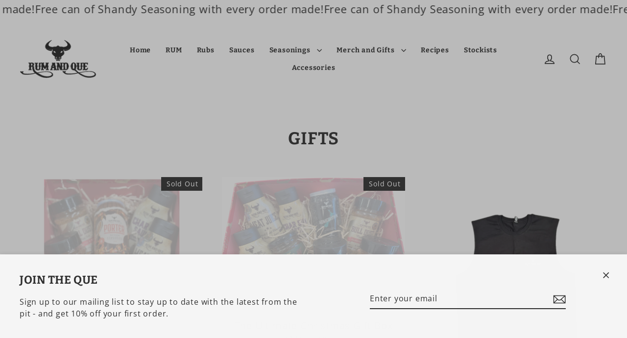

--- FILE ---
content_type: text/html; charset=utf-8
request_url: https://www.rumandque.com/en-au/collections/gifts-1
body_size: 44348
content:
<!doctype html>
<html class="no-js" lang="en" dir="ltr">
<head>

  <script>
    window.dataLayer = window.dataLayer || [];
    dataLayer.push({
      hostname: window.location.hostname
    });
  </script>

  
    <!-- Google Tag Manager -->
    <script>(function(w,d,s,l,i){w[l]=w[l]||[];w[l].push({'gtm.start':
    new Date().getTime(),event:'gtm.js'});var f=d.getElementsByTagName(s)[0],
    j=d.createElement(s),dl=l!='dataLayer'?'&l='+l:'';j.async=true;j.src=
    'https://www.googletagmanager.com/gtm.js?id='+i+dl;f.parentNode.insertBefore(j,f);
    })(window,document,'script','dataLayer','GTM-WN2QCH7Q');</script>
    <!-- End Google Tag Manager -->
  

  <meta charset="utf-8">
  <meta http-equiv="X-UA-Compatible" content="IE=edge">
  <meta name="viewport" content="width=device-width,initial-scale=1">
  <meta name="theme-color" content="#303030">
  <link rel="canonical" href="https://www.rumandque.com/en-au/collections/gifts-1">
  <link rel="preconnect" href="https://cdn.shopify.com" crossorigin>
  <link rel="preconnect" href="https://fonts.shopifycdn.com" crossorigin>
  <link rel="dns-prefetch" href="https://productreviews.shopifycdn.com">
  <link rel="dns-prefetch" href="https://ajax.googleapis.com">
  <link rel="dns-prefetch" href="https://maps.googleapis.com">
  <link rel="dns-prefetch" href="https://maps.gstatic.com"><link rel="shortcut icon" href="//www.rumandque.com/cdn/shop/files/favicon_32x32.png?v=1652657036" type="image/png" /><title>Gifts
&ndash; Rum and Que
</title>
<meta name="description" content="Father&#39;s Day Christmas Gifts for Dads"><meta property="og:site_name" content="Rum and Que">
  <meta property="og:url" content="https://www.rumandque.com/en-au/collections/gifts-1">
  <meta property="og:title" content="Gifts">
  <meta property="og:type" content="website">
  <meta property="og:description" content="Father&#39;s Day Christmas Gifts for Dads"><meta property="og:image" content="http://www.rumandque.com/cdn/shop/files/2_a07bebea-98f7-467d-841d-4be95faad458_1200x630.png?v=1764654254"><meta property="og:image" content="http://www.rumandque.com/cdn/shop/files/Untitleddesign_1_c4402910-0228-4928-8bb9-901b45598157_1200x630.png?v=1763941620"><meta property="og:image" content="http://www.rumandque.com/cdn/shop/files/e76d5d00-4ea1-41c4-b514-5ef2be9ac3be_1200x630.png?v=1757891441">
  <meta property="og:image:secure_url" content="https://www.rumandque.com/cdn/shop/files/2_a07bebea-98f7-467d-841d-4be95faad458_1200x630.png?v=1764654254"><meta property="og:image:secure_url" content="https://www.rumandque.com/cdn/shop/files/Untitleddesign_1_c4402910-0228-4928-8bb9-901b45598157_1200x630.png?v=1763941620"><meta property="og:image:secure_url" content="https://www.rumandque.com/cdn/shop/files/e76d5d00-4ea1-41c4-b514-5ef2be9ac3be_1200x630.png?v=1757891441">
  <meta name="twitter:site" content="@">
  <meta name="twitter:card" content="summary_large_image">
  <meta name="twitter:title" content="Gifts">
  <meta name="twitter:description" content="Father&#39;s Day Christmas Gifts for Dads">
<script>window.performance && window.performance.mark && window.performance.mark('shopify.content_for_header.start');</script><meta name="facebook-domain-verification" content="gcg0yce7rqq5v5qbe721lxg3rvp497">
<meta name="google-site-verification" content="PdgxS9eu6cb3qf2bPyLB3BvtAhP2NnLq_1dT-GG6FGc">
<meta id="shopify-digital-wallet" name="shopify-digital-wallet" content="/60443361433/digital_wallets/dialog">
<meta name="shopify-checkout-api-token" content="af0c34ace3fe0b90269b29ed80b0852d">
<meta id="in-context-paypal-metadata" data-shop-id="60443361433" data-venmo-supported="false" data-environment="production" data-locale="en_US" data-paypal-v4="true" data-currency="AUD">
<link rel="alternate" type="application/atom+xml" title="Feed" href="/en-au/collections/gifts-1.atom" />
<link rel="alternate" hreflang="x-default" href="https://www.rumandque.com/collections/gifts-1">
<link rel="alternate" hreflang="en" href="https://www.rumandque.com/collections/gifts-1">
<link rel="alternate" hreflang="en-AU" href="https://www.rumandque.com/en-au/collections/gifts-1">
<link rel="alternate" type="application/json+oembed" href="https://www.rumandque.com/en-au/collections/gifts-1.oembed">
<script async="async" src="/checkouts/internal/preloads.js?locale=en-AU"></script>
<link rel="preconnect" href="https://shop.app" crossorigin="anonymous">
<script async="async" src="https://shop.app/checkouts/internal/preloads.js?locale=en-AU&shop_id=60443361433" crossorigin="anonymous"></script>
<script id="apple-pay-shop-capabilities" type="application/json">{"shopId":60443361433,"countryCode":"NZ","currencyCode":"AUD","merchantCapabilities":["supports3DS"],"merchantId":"gid:\/\/shopify\/Shop\/60443361433","merchantName":"Rum and Que","requiredBillingContactFields":["postalAddress","email","phone"],"requiredShippingContactFields":["postalAddress","email","phone"],"shippingType":"shipping","supportedNetworks":["visa","masterCard","amex","jcb"],"total":{"type":"pending","label":"Rum and Que","amount":"1.00"},"shopifyPaymentsEnabled":true,"supportsSubscriptions":true}</script>
<script id="shopify-features" type="application/json">{"accessToken":"af0c34ace3fe0b90269b29ed80b0852d","betas":["rich-media-storefront-analytics"],"domain":"www.rumandque.com","predictiveSearch":true,"shopId":60443361433,"locale":"en"}</script>
<script>var Shopify = Shopify || {};
Shopify.shop = "rum-and-que.myshopify.com";
Shopify.locale = "en";
Shopify.currency = {"active":"AUD","rate":"0.8798316"};
Shopify.country = "AU";
Shopify.theme = {"name":"streamline-upgrade\/main","id":135927464089,"schema_name":"Streamline","schema_version":"6.4.1","theme_store_id":null,"role":"main"};
Shopify.theme.handle = "null";
Shopify.theme.style = {"id":null,"handle":null};
Shopify.cdnHost = "www.rumandque.com/cdn";
Shopify.routes = Shopify.routes || {};
Shopify.routes.root = "/en-au/";</script>
<script type="module">!function(o){(o.Shopify=o.Shopify||{}).modules=!0}(window);</script>
<script>!function(o){function n(){var o=[];function n(){o.push(Array.prototype.slice.apply(arguments))}return n.q=o,n}var t=o.Shopify=o.Shopify||{};t.loadFeatures=n(),t.autoloadFeatures=n()}(window);</script>
<script>
  window.ShopifyPay = window.ShopifyPay || {};
  window.ShopifyPay.apiHost = "shop.app\/pay";
  window.ShopifyPay.redirectState = null;
</script>
<script id="shop-js-analytics" type="application/json">{"pageType":"collection"}</script>
<script defer="defer" async type="module" src="//www.rumandque.com/cdn/shopifycloud/shop-js/modules/v2/client.init-shop-cart-sync_BT-GjEfc.en.esm.js"></script>
<script defer="defer" async type="module" src="//www.rumandque.com/cdn/shopifycloud/shop-js/modules/v2/chunk.common_D58fp_Oc.esm.js"></script>
<script defer="defer" async type="module" src="//www.rumandque.com/cdn/shopifycloud/shop-js/modules/v2/chunk.modal_xMitdFEc.esm.js"></script>
<script type="module">
  await import("//www.rumandque.com/cdn/shopifycloud/shop-js/modules/v2/client.init-shop-cart-sync_BT-GjEfc.en.esm.js");
await import("//www.rumandque.com/cdn/shopifycloud/shop-js/modules/v2/chunk.common_D58fp_Oc.esm.js");
await import("//www.rumandque.com/cdn/shopifycloud/shop-js/modules/v2/chunk.modal_xMitdFEc.esm.js");

  window.Shopify.SignInWithShop?.initShopCartSync?.({"fedCMEnabled":true,"windoidEnabled":true});

</script>
<script>
  window.Shopify = window.Shopify || {};
  if (!window.Shopify.featureAssets) window.Shopify.featureAssets = {};
  window.Shopify.featureAssets['shop-js'] = {"shop-cart-sync":["modules/v2/client.shop-cart-sync_DZOKe7Ll.en.esm.js","modules/v2/chunk.common_D58fp_Oc.esm.js","modules/v2/chunk.modal_xMitdFEc.esm.js"],"init-fed-cm":["modules/v2/client.init-fed-cm_B6oLuCjv.en.esm.js","modules/v2/chunk.common_D58fp_Oc.esm.js","modules/v2/chunk.modal_xMitdFEc.esm.js"],"shop-cash-offers":["modules/v2/client.shop-cash-offers_D2sdYoxE.en.esm.js","modules/v2/chunk.common_D58fp_Oc.esm.js","modules/v2/chunk.modal_xMitdFEc.esm.js"],"shop-login-button":["modules/v2/client.shop-login-button_QeVjl5Y3.en.esm.js","modules/v2/chunk.common_D58fp_Oc.esm.js","modules/v2/chunk.modal_xMitdFEc.esm.js"],"pay-button":["modules/v2/client.pay-button_DXTOsIq6.en.esm.js","modules/v2/chunk.common_D58fp_Oc.esm.js","modules/v2/chunk.modal_xMitdFEc.esm.js"],"shop-button":["modules/v2/client.shop-button_DQZHx9pm.en.esm.js","modules/v2/chunk.common_D58fp_Oc.esm.js","modules/v2/chunk.modal_xMitdFEc.esm.js"],"avatar":["modules/v2/client.avatar_BTnouDA3.en.esm.js"],"init-windoid":["modules/v2/client.init-windoid_CR1B-cfM.en.esm.js","modules/v2/chunk.common_D58fp_Oc.esm.js","modules/v2/chunk.modal_xMitdFEc.esm.js"],"init-shop-for-new-customer-accounts":["modules/v2/client.init-shop-for-new-customer-accounts_C_vY_xzh.en.esm.js","modules/v2/client.shop-login-button_QeVjl5Y3.en.esm.js","modules/v2/chunk.common_D58fp_Oc.esm.js","modules/v2/chunk.modal_xMitdFEc.esm.js"],"init-shop-email-lookup-coordinator":["modules/v2/client.init-shop-email-lookup-coordinator_BI7n9ZSv.en.esm.js","modules/v2/chunk.common_D58fp_Oc.esm.js","modules/v2/chunk.modal_xMitdFEc.esm.js"],"init-shop-cart-sync":["modules/v2/client.init-shop-cart-sync_BT-GjEfc.en.esm.js","modules/v2/chunk.common_D58fp_Oc.esm.js","modules/v2/chunk.modal_xMitdFEc.esm.js"],"shop-toast-manager":["modules/v2/client.shop-toast-manager_DiYdP3xc.en.esm.js","modules/v2/chunk.common_D58fp_Oc.esm.js","modules/v2/chunk.modal_xMitdFEc.esm.js"],"init-customer-accounts":["modules/v2/client.init-customer-accounts_D9ZNqS-Q.en.esm.js","modules/v2/client.shop-login-button_QeVjl5Y3.en.esm.js","modules/v2/chunk.common_D58fp_Oc.esm.js","modules/v2/chunk.modal_xMitdFEc.esm.js"],"init-customer-accounts-sign-up":["modules/v2/client.init-customer-accounts-sign-up_iGw4briv.en.esm.js","modules/v2/client.shop-login-button_QeVjl5Y3.en.esm.js","modules/v2/chunk.common_D58fp_Oc.esm.js","modules/v2/chunk.modal_xMitdFEc.esm.js"],"shop-follow-button":["modules/v2/client.shop-follow-button_CqMgW2wH.en.esm.js","modules/v2/chunk.common_D58fp_Oc.esm.js","modules/v2/chunk.modal_xMitdFEc.esm.js"],"checkout-modal":["modules/v2/client.checkout-modal_xHeaAweL.en.esm.js","modules/v2/chunk.common_D58fp_Oc.esm.js","modules/v2/chunk.modal_xMitdFEc.esm.js"],"shop-login":["modules/v2/client.shop-login_D91U-Q7h.en.esm.js","modules/v2/chunk.common_D58fp_Oc.esm.js","modules/v2/chunk.modal_xMitdFEc.esm.js"],"lead-capture":["modules/v2/client.lead-capture_BJmE1dJe.en.esm.js","modules/v2/chunk.common_D58fp_Oc.esm.js","modules/v2/chunk.modal_xMitdFEc.esm.js"],"payment-terms":["modules/v2/client.payment-terms_Ci9AEqFq.en.esm.js","modules/v2/chunk.common_D58fp_Oc.esm.js","modules/v2/chunk.modal_xMitdFEc.esm.js"]};
</script>
<script id="__st">var __st={"a":60443361433,"offset":46800,"reqid":"73cc96e5-be7a-44c8-be64-10df999ec90b-1769351226","pageurl":"www.rumandque.com\/en-au\/collections\/gifts-1","u":"09baba81a12b","p":"collection","rtyp":"collection","rid":307480363161};</script>
<script>window.ShopifyPaypalV4VisibilityTracking = true;</script>
<script id="captcha-bootstrap">!function(){'use strict';const t='contact',e='account',n='new_comment',o=[[t,t],['blogs',n],['comments',n],[t,'customer']],c=[[e,'customer_login'],[e,'guest_login'],[e,'recover_customer_password'],[e,'create_customer']],r=t=>t.map((([t,e])=>`form[action*='/${t}']:not([data-nocaptcha='true']) input[name='form_type'][value='${e}']`)).join(','),a=t=>()=>t?[...document.querySelectorAll(t)].map((t=>t.form)):[];function s(){const t=[...o],e=r(t);return a(e)}const i='password',u='form_key',d=['recaptcha-v3-token','g-recaptcha-response','h-captcha-response',i],f=()=>{try{return window.sessionStorage}catch{return}},m='__shopify_v',_=t=>t.elements[u];function p(t,e,n=!1){try{const o=window.sessionStorage,c=JSON.parse(o.getItem(e)),{data:r}=function(t){const{data:e,action:n}=t;return t[m]||n?{data:e,action:n}:{data:t,action:n}}(c);for(const[e,n]of Object.entries(r))t.elements[e]&&(t.elements[e].value=n);n&&o.removeItem(e)}catch(o){console.error('form repopulation failed',{error:o})}}const l='form_type',E='cptcha';function T(t){t.dataset[E]=!0}const w=window,h=w.document,L='Shopify',v='ce_forms',y='captcha';let A=!1;((t,e)=>{const n=(g='f06e6c50-85a8-45c8-87d0-21a2b65856fe',I='https://cdn.shopify.com/shopifycloud/storefront-forms-hcaptcha/ce_storefront_forms_captcha_hcaptcha.v1.5.2.iife.js',D={infoText:'Protected by hCaptcha',privacyText:'Privacy',termsText:'Terms'},(t,e,n)=>{const o=w[L][v],c=o.bindForm;if(c)return c(t,g,e,D).then(n);var r;o.q.push([[t,g,e,D],n]),r=I,A||(h.body.append(Object.assign(h.createElement('script'),{id:'captcha-provider',async:!0,src:r})),A=!0)});var g,I,D;w[L]=w[L]||{},w[L][v]=w[L][v]||{},w[L][v].q=[],w[L][y]=w[L][y]||{},w[L][y].protect=function(t,e){n(t,void 0,e),T(t)},Object.freeze(w[L][y]),function(t,e,n,w,h,L){const[v,y,A,g]=function(t,e,n){const i=e?o:[],u=t?c:[],d=[...i,...u],f=r(d),m=r(i),_=r(d.filter((([t,e])=>n.includes(e))));return[a(f),a(m),a(_),s()]}(w,h,L),I=t=>{const e=t.target;return e instanceof HTMLFormElement?e:e&&e.form},D=t=>v().includes(t);t.addEventListener('submit',(t=>{const e=I(t);if(!e)return;const n=D(e)&&!e.dataset.hcaptchaBound&&!e.dataset.recaptchaBound,o=_(e),c=g().includes(e)&&(!o||!o.value);(n||c)&&t.preventDefault(),c&&!n&&(function(t){try{if(!f())return;!function(t){const e=f();if(!e)return;const n=_(t);if(!n)return;const o=n.value;o&&e.removeItem(o)}(t);const e=Array.from(Array(32),(()=>Math.random().toString(36)[2])).join('');!function(t,e){_(t)||t.append(Object.assign(document.createElement('input'),{type:'hidden',name:u})),t.elements[u].value=e}(t,e),function(t,e){const n=f();if(!n)return;const o=[...t.querySelectorAll(`input[type='${i}']`)].map((({name:t})=>t)),c=[...d,...o],r={};for(const[a,s]of new FormData(t).entries())c.includes(a)||(r[a]=s);n.setItem(e,JSON.stringify({[m]:1,action:t.action,data:r}))}(t,e)}catch(e){console.error('failed to persist form',e)}}(e),e.submit())}));const S=(t,e)=>{t&&!t.dataset[E]&&(n(t,e.some((e=>e===t))),T(t))};for(const o of['focusin','change'])t.addEventListener(o,(t=>{const e=I(t);D(e)&&S(e,y())}));const B=e.get('form_key'),M=e.get(l),P=B&&M;t.addEventListener('DOMContentLoaded',(()=>{const t=y();if(P)for(const e of t)e.elements[l].value===M&&p(e,B);[...new Set([...A(),...v().filter((t=>'true'===t.dataset.shopifyCaptcha))])].forEach((e=>S(e,t)))}))}(h,new URLSearchParams(w.location.search),n,t,e,['guest_login'])})(!0,!0)}();</script>
<script integrity="sha256-4kQ18oKyAcykRKYeNunJcIwy7WH5gtpwJnB7kiuLZ1E=" data-source-attribution="shopify.loadfeatures" defer="defer" src="//www.rumandque.com/cdn/shopifycloud/storefront/assets/storefront/load_feature-a0a9edcb.js" crossorigin="anonymous"></script>
<script crossorigin="anonymous" defer="defer" src="//www.rumandque.com/cdn/shopifycloud/storefront/assets/shopify_pay/storefront-65b4c6d7.js?v=20250812"></script>
<script data-source-attribution="shopify.dynamic_checkout.dynamic.init">var Shopify=Shopify||{};Shopify.PaymentButton=Shopify.PaymentButton||{isStorefrontPortableWallets:!0,init:function(){window.Shopify.PaymentButton.init=function(){};var t=document.createElement("script");t.src="https://www.rumandque.com/cdn/shopifycloud/portable-wallets/latest/portable-wallets.en.js",t.type="module",document.head.appendChild(t)}};
</script>
<script data-source-attribution="shopify.dynamic_checkout.buyer_consent">
  function portableWalletsHideBuyerConsent(e){var t=document.getElementById("shopify-buyer-consent"),n=document.getElementById("shopify-subscription-policy-button");t&&n&&(t.classList.add("hidden"),t.setAttribute("aria-hidden","true"),n.removeEventListener("click",e))}function portableWalletsShowBuyerConsent(e){var t=document.getElementById("shopify-buyer-consent"),n=document.getElementById("shopify-subscription-policy-button");t&&n&&(t.classList.remove("hidden"),t.removeAttribute("aria-hidden"),n.addEventListener("click",e))}window.Shopify?.PaymentButton&&(window.Shopify.PaymentButton.hideBuyerConsent=portableWalletsHideBuyerConsent,window.Shopify.PaymentButton.showBuyerConsent=portableWalletsShowBuyerConsent);
</script>
<script data-source-attribution="shopify.dynamic_checkout.cart.bootstrap">document.addEventListener("DOMContentLoaded",(function(){function t(){return document.querySelector("shopify-accelerated-checkout-cart, shopify-accelerated-checkout")}if(t())Shopify.PaymentButton.init();else{new MutationObserver((function(e,n){t()&&(Shopify.PaymentButton.init(),n.disconnect())})).observe(document.body,{childList:!0,subtree:!0})}}));
</script>
<link id="shopify-accelerated-checkout-styles" rel="stylesheet" media="screen" href="https://www.rumandque.com/cdn/shopifycloud/portable-wallets/latest/accelerated-checkout-backwards-compat.css" crossorigin="anonymous">
<style id="shopify-accelerated-checkout-cart">
        #shopify-buyer-consent {
  margin-top: 1em;
  display: inline-block;
  width: 100%;
}

#shopify-buyer-consent.hidden {
  display: none;
}

#shopify-subscription-policy-button {
  background: none;
  border: none;
  padding: 0;
  text-decoration: underline;
  font-size: inherit;
  cursor: pointer;
}

#shopify-subscription-policy-button::before {
  box-shadow: none;
}

      </style>

<script>window.performance && window.performance.mark && window.performance.mark('shopify.content_for_header.end');</script>

  <script>
    var theme = {
      stylesheet: "//www.rumandque.com/cdn/shop/t/5/assets/theme.css?v=10030754061918779331736727187",
      template: "collection",
      routes: {
        home: "/en-au",
        cart: "/en-au/cart.js",
        cartPage: "/en-au/cart",
        cartAdd: "/en-au/cart/add.js",
        cartChange: "/en-au/cart/change.js",
        predictiveSearch: "/en-au/search/suggest"
      },
      strings: {
        addToCart: "Add to cart",
        soldOut: "Sold Out",
        unavailable: "Unavailable",
        regularPrice: "Regular price",
        salePrice: "Sale price",
        inStockLabel: "In stock, ready to ship",
        oneStockLabel: "Low stock - [count] item left",
        otherStockLabel: "Low stock - [count] items left",
        willNotShipUntil: "Ready to ship [date]",
        willBeInStockAfter: "Back in stock [date]",
        waitingForStock: "Backordered, shipping soon",
        cartItems: "[count] items",
        cartConfirmDelete: "Are you sure you want to remove this item?",
        cartTermsConfirmation: "You must agree with the terms and conditions of sales to check out",
        maxQuantity: "You can only have [quantity] of [title] in your cart."
      },
      settings: {
        cartType: "drawer",
        isCustomerTemplate: false,
        moneyFormat: "${{amount}}",
        quickView: false,
        hoverProductGrid: true,
        themeName: 'Streamline',
        themeVersion: "6.4.1",
        predictiveSearchType: "product",
      }
    };

    document.documentElement.className = document.documentElement.className.replace('no-js', 'js');
  </script><style data-shopify>:root {
    --typeHeaderPrimary: Bitter;
    --typeHeaderFallback: serif;
    --typeHeaderSize: 35px;
    --typeHeaderStyle: normal;
    --typeHeaderWeight: 700;
    --typeHeaderLineHeight: 1.1;
    --typeHeaderSpacing: 0.025em;

    --typeBasePrimary:"Open Sans";
    --typeBaseFallback:sans-serif;
    --typeBaseSize: 16px;
    --typeBaseWeight: 400;
    --typeBaseStyle: normal;
    --typeBaseSpacing: 0.05em;
    --typeBaseLineHeight: 1.5;

    
      --buttonRadius: 0;
    

    --iconWeight: 4px;
    --iconLinecaps: miter;
  }

  
    .site-nav__thumb-cart {
      border-left: 1px solid rgba(255,255,255,0.3);
    }
  

  .hero {
    background-image: linear-gradient(100deg, #f5f5f5 40%, #ffffff 63%, #f5f5f5 79%);
  }

  .placeholder-content,
  .image-wrap,
  .skrim__link,
  .pswp__img--placeholder {
    background-image: linear-gradient(100deg, #f5f5f5 40%, #ededed 63%, #f5f5f5 79%);
  }</style><style>
  @font-face {
  font-family: Bitter;
  font-weight: 700;
  font-style: normal;
  font-display: swap;
  src: url("//www.rumandque.com/cdn/fonts/bitter/bitter_n7.6f54d15cb20937e632243f04624136dd03296182.woff2") format("woff2"),
       url("//www.rumandque.com/cdn/fonts/bitter/bitter_n7.a83f6c3c62c7eb472ab1c4f0356455e4be4dfdc5.woff") format("woff");
}

  @font-face {
  font-family: "Open Sans";
  font-weight: 400;
  font-style: normal;
  font-display: swap;
  src: url("//www.rumandque.com/cdn/fonts/open_sans/opensans_n4.c32e4d4eca5273f6d4ee95ddf54b5bbb75fc9b61.woff2") format("woff2"),
       url("//www.rumandque.com/cdn/fonts/open_sans/opensans_n4.5f3406f8d94162b37bfa232b486ac93ee892406d.woff") format("woff");
}


  @font-face {
  font-family: "Open Sans";
  font-weight: 700;
  font-style: normal;
  font-display: swap;
  src: url("//www.rumandque.com/cdn/fonts/open_sans/opensans_n7.a9393be1574ea8606c68f4441806b2711d0d13e4.woff2") format("woff2"),
       url("//www.rumandque.com/cdn/fonts/open_sans/opensans_n7.7b8af34a6ebf52beb1a4c1d8c73ad6910ec2e553.woff") format("woff");
}

  @font-face {
  font-family: "Open Sans";
  font-weight: 400;
  font-style: italic;
  font-display: swap;
  src: url("//www.rumandque.com/cdn/fonts/open_sans/opensans_i4.6f1d45f7a46916cc95c694aab32ecbf7509cbf33.woff2") format("woff2"),
       url("//www.rumandque.com/cdn/fonts/open_sans/opensans_i4.4efaa52d5a57aa9a57c1556cc2b7465d18839daa.woff") format("woff");
}

  @font-face {
  font-family: "Open Sans";
  font-weight: 700;
  font-style: italic;
  font-display: swap;
  src: url("//www.rumandque.com/cdn/fonts/open_sans/opensans_i7.916ced2e2ce15f7fcd95d196601a15e7b89ee9a4.woff2") format("woff2"),
       url("//www.rumandque.com/cdn/fonts/open_sans/opensans_i7.99a9cff8c86ea65461de497ade3d515a98f8b32a.woff") format("woff");
}


  body,
  input,
  textarea,
  button,
  select {
    -webkit-font-smoothing: antialiased;
    -webkit-text-size-adjust: 100%;
    text-rendering: optimizeSpeed;
    font-family: var(--typeBasePrimary), var(--typeBaseFallback);
    font-size: calc(var(--typeBaseSize) * 0.85);
    font-weight: var(--typeBaseWeight);
    font-style: var(--typeBaseStyle);
    letter-spacing: var(--typeBaseSpacing);
    line-height: var(--typeBaseLineHeight);
  }

  @media only screen and (min-width: 769px) {
    body,
    input,
    textarea,
    button,
    select {
      font-size: var(--typeBaseSize);
    }
  }

  .page-container,
  .overscroll-loader {
    display: none;
  }

  h1, .h1,
  h3, .h3,
  h4, .h4,
  h5, .h5,
  h6, .h6,
  .section-header__title {
    font-family: var(--typeHeaderPrimary), var(--typeHeaderFallback);
    font-weight: var(--typeHeaderWeight);
    font-style: normal;
    letter-spacing: var(--typeHeaderSpacing);
    line-height: var(--typeHeaderLineHeight);
    word-break: break-word;

    
      text-transform: uppercase;
    
  }

  h2, .h2 {
    font-family: var(--typeBasePrimary), var(--typeBaseFallback);
    font-weight: var(--typeBaseWeight);
    letter-spacing: var(--typeBaseSpacing);
    line-height: var(--typeBaseLineHeight);
  }

  
  @keyframes pulse-fade {
    0% {
      opacity: 0;
    }
    50% {
      opacity: 1;
    }
    100% {
      opacity: 0;
    }
  }

  .splash-screen {
    box-sizing: border-box;
    display: flex;
    position: fixed;
    left: 0;
    top: 0;
    right: 0;
    bottom: 0;
    align-items: center;
    justify-content: center;
    z-index: 10001;
    background-color: #f5f5f5;
  }

  .splash-screen__loader {
    max-width: 130px;
  }

  @media only screen and (min-width: 769px) {
    .splash-screen__loader {
      max-width: 140px;
    }
  }

  .splash-screen img {
    display: block;
    max-width: 100%;
    border: 0 none;
    height: auto;
    animation: pulse-fade 0.4s infinite linear;
  }

  .loader-text {
    letter-spacing: 0.2em;
    font-size: 1.5em;
    text-transform: uppercase;
    animation: pulse-fade 0.4s infinite linear;
  }

  .loader-logo {
    display: none;
    position: fixed;
    left: 0;
    top: 0;
    right: 0;
    bottom: 0;
    align-items: center;
    justify-content: center;
    background-color: #f5f5f5;
    z-index: 6000;
  }

  .loader-logo__img {
    display: block;
  }

  .transition-body {
    opacity: 0;
  }

  .btn--loading span:after {
    content: "Loading";
  }
</style>
<link href="//www.rumandque.com/cdn/shop/t/5/assets/theme.css?v=10030754061918779331736727187" rel="stylesheet" type="text/css" media="all" />
  <link href="//www.rumandque.com/cdn/shop/t/5/assets/custom.css?v=1555648655696950971736727187" rel="stylesheet" type="text/css" media="all" />
<link rel="stylesheet" href="//www.rumandque.com/cdn/shop/t/5/assets/country-flags.css"><script src="//www.rumandque.com/cdn/shop/t/5/assets/vendor-v6.js" defer="defer"></script>
  <script src="//www.rumandque.com/cdn/shop/t/5/assets/theme.js?v=78686760236444712351736727171" defer="defer"></script>
  <meta name="google-site-verification" content="_L9mzseO_dACK4ApNhwveRez1BjsjK0Um2ZM2ua2zoE" />
<!-- BEGIN app block: shopify://apps/judge-me-reviews/blocks/judgeme_core/61ccd3b1-a9f2-4160-9fe9-4fec8413e5d8 --><!-- Start of Judge.me Core -->






<link rel="dns-prefetch" href="https://cdnwidget.judge.me">
<link rel="dns-prefetch" href="https://cdn.judge.me">
<link rel="dns-prefetch" href="https://cdn1.judge.me">
<link rel="dns-prefetch" href="https://api.judge.me">

<script data-cfasync='false' class='jdgm-settings-script'>window.jdgmSettings={"pagination":5,"disable_web_reviews":false,"badge_no_review_text":"No reviews","badge_n_reviews_text":"{{ n }} review/reviews","badge_star_color":"#303030","hide_badge_preview_if_no_reviews":true,"badge_hide_text":false,"enforce_center_preview_badge":false,"widget_title":"Customer Reviews","widget_open_form_text":"Write a review","widget_close_form_text":"Cancel review","widget_refresh_page_text":"Refresh page","widget_summary_text":"Based on {{ number_of_reviews }} review/reviews","widget_no_review_text":"Be the first to write a review","widget_name_field_text":"Display name","widget_verified_name_field_text":"Verified Name (public)","widget_name_placeholder_text":"Display name","widget_required_field_error_text":"This field is required.","widget_email_field_text":"Email address","widget_verified_email_field_text":"Verified Email (private, can not be edited)","widget_email_placeholder_text":"Your email address","widget_email_field_error_text":"Please enter a valid email address.","widget_rating_field_text":"Rating","widget_review_title_field_text":"Review Title","widget_review_title_placeholder_text":"Give your review a title","widget_review_body_field_text":"Review content","widget_review_body_placeholder_text":"Start writing here...","widget_pictures_field_text":"Picture/Video (optional)","widget_submit_review_text":"Submit Review","widget_submit_verified_review_text":"Submit Verified Review","widget_submit_success_msg_with_auto_publish":"Thank you! Please refresh the page in a few moments to see your review. You can remove or edit your review by logging into \u003ca href='https://judge.me/login' target='_blank' rel='nofollow noopener'\u003eJudge.me\u003c/a\u003e","widget_submit_success_msg_no_auto_publish":"Thank you! Your review will be published as soon as it is approved by the shop admin. You can remove or edit your review by logging into \u003ca href='https://judge.me/login' target='_blank' rel='nofollow noopener'\u003eJudge.me\u003c/a\u003e","widget_show_default_reviews_out_of_total_text":"Showing {{ n_reviews_shown }} out of {{ n_reviews }} reviews.","widget_show_all_link_text":"Show all","widget_show_less_link_text":"Show less","widget_author_said_text":"{{ reviewer_name }} said:","widget_days_text":"{{ n }} days ago","widget_weeks_text":"{{ n }} week/weeks ago","widget_months_text":"{{ n }} month/months ago","widget_years_text":"{{ n }} year/years ago","widget_yesterday_text":"Yesterday","widget_today_text":"Today","widget_replied_text":"\u003e\u003e {{ shop_name }} replied:","widget_read_more_text":"Read more","widget_reviewer_name_as_initial":"","widget_rating_filter_color":"#fbcd0a","widget_rating_filter_see_all_text":"See all reviews","widget_sorting_most_recent_text":"Most Recent","widget_sorting_highest_rating_text":"Highest Rating","widget_sorting_lowest_rating_text":"Lowest Rating","widget_sorting_with_pictures_text":"Only Pictures","widget_sorting_most_helpful_text":"Most Helpful","widget_open_question_form_text":"Ask a question","widget_reviews_subtab_text":"Reviews","widget_questions_subtab_text":"Questions","widget_question_label_text":"Question","widget_answer_label_text":"Answer","widget_question_placeholder_text":"Write your question here","widget_submit_question_text":"Submit Question","widget_question_submit_success_text":"Thank you for your question! We will notify you once it gets answered.","widget_star_color":"#303030","verified_badge_text":"Verified","verified_badge_bg_color":"","verified_badge_text_color":"","verified_badge_placement":"left-of-reviewer-name","widget_review_max_height":"","widget_hide_border":false,"widget_social_share":false,"widget_thumb":false,"widget_review_location_show":false,"widget_location_format":"","all_reviews_include_out_of_store_products":true,"all_reviews_out_of_store_text":"(out of store)","all_reviews_pagination":100,"all_reviews_product_name_prefix_text":"about","enable_review_pictures":true,"enable_question_anwser":false,"widget_theme":"default","review_date_format":"dd/mm/yyyy","default_sort_method":"most-recent","widget_product_reviews_subtab_text":"Product Reviews","widget_shop_reviews_subtab_text":"Shop Reviews","widget_other_products_reviews_text":"Reviews for other products","widget_store_reviews_subtab_text":"Store reviews","widget_no_store_reviews_text":"This store hasn't received any reviews yet","widget_web_restriction_product_reviews_text":"This product hasn't received any reviews yet","widget_no_items_text":"No items found","widget_show_more_text":"Show more","widget_write_a_store_review_text":"Write a Store Review","widget_other_languages_heading":"Reviews in Other Languages","widget_translate_review_text":"Translate review to {{ language }}","widget_translating_review_text":"Translating...","widget_show_original_translation_text":"Show original ({{ language }})","widget_translate_review_failed_text":"Review couldn't be translated.","widget_translate_review_retry_text":"Retry","widget_translate_review_try_again_later_text":"Try again later","show_product_url_for_grouped_product":false,"widget_sorting_pictures_first_text":"Pictures First","show_pictures_on_all_rev_page_mobile":false,"show_pictures_on_all_rev_page_desktop":false,"floating_tab_hide_mobile_install_preference":false,"floating_tab_button_name":"★ Reviews","floating_tab_title":"Let customers speak for us","floating_tab_button_color":"","floating_tab_button_background_color":"","floating_tab_url":"","floating_tab_url_enabled":false,"floating_tab_tab_style":"text","all_reviews_text_badge_text":"Customers rate us {{ shop.metafields.judgeme.all_reviews_rating | round: 1 }}/5 based on {{ shop.metafields.judgeme.all_reviews_count }} reviews.","all_reviews_text_badge_text_branded_style":"{{ shop.metafields.judgeme.all_reviews_rating | round: 1 }} out of 5 stars based on {{ shop.metafields.judgeme.all_reviews_count }} reviews","is_all_reviews_text_badge_a_link":false,"show_stars_for_all_reviews_text_badge":false,"all_reviews_text_badge_url":"","all_reviews_text_style":"branded","all_reviews_text_color_style":"judgeme_brand_color","all_reviews_text_color":"#108474","all_reviews_text_show_jm_brand":true,"featured_carousel_show_header":true,"featured_carousel_title":"Let customers speak for us","testimonials_carousel_title":"Customers are saying","videos_carousel_title":"Real customer stories","cards_carousel_title":"Customers are saying","featured_carousel_count_text":"from {{ n }} reviews","featured_carousel_add_link_to_all_reviews_page":false,"featured_carousel_url":"","featured_carousel_show_images":true,"featured_carousel_autoslide_interval":5,"featured_carousel_arrows_on_the_sides":false,"featured_carousel_height":250,"featured_carousel_width":80,"featured_carousel_image_size":0,"featured_carousel_image_height":250,"featured_carousel_arrow_color":"#eeeeee","verified_count_badge_style":"branded","verified_count_badge_orientation":"horizontal","verified_count_badge_color_style":"judgeme_brand_color","verified_count_badge_color":"#108474","is_verified_count_badge_a_link":false,"verified_count_badge_url":"","verified_count_badge_show_jm_brand":true,"widget_rating_preset_default":5,"widget_first_sub_tab":"product-reviews","widget_show_histogram":true,"widget_histogram_use_custom_color":false,"widget_pagination_use_custom_color":false,"widget_star_use_custom_color":true,"widget_verified_badge_use_custom_color":false,"widget_write_review_use_custom_color":false,"picture_reminder_submit_button":"Upload Pictures","enable_review_videos":false,"mute_video_by_default":false,"widget_sorting_videos_first_text":"Videos First","widget_review_pending_text":"Pending","featured_carousel_items_for_large_screen":3,"social_share_options_order":"Facebook,Twitter","remove_microdata_snippet":false,"disable_json_ld":false,"enable_json_ld_products":false,"preview_badge_show_question_text":false,"preview_badge_no_question_text":"No questions","preview_badge_n_question_text":"{{ number_of_questions }} question/questions","qa_badge_show_icon":false,"qa_badge_position":"same-row","remove_judgeme_branding":false,"widget_add_search_bar":false,"widget_search_bar_placeholder":"Search","widget_sorting_verified_only_text":"Verified only","featured_carousel_theme":"default","featured_carousel_show_rating":true,"featured_carousel_show_title":true,"featured_carousel_show_body":true,"featured_carousel_show_date":false,"featured_carousel_show_reviewer":true,"featured_carousel_show_product":false,"featured_carousel_header_background_color":"#108474","featured_carousel_header_text_color":"#ffffff","featured_carousel_name_product_separator":"reviewed","featured_carousel_full_star_background":"#108474","featured_carousel_empty_star_background":"#dadada","featured_carousel_vertical_theme_background":"#f9fafb","featured_carousel_verified_badge_enable":true,"featured_carousel_verified_badge_color":"#108474","featured_carousel_border_style":"round","featured_carousel_review_line_length_limit":3,"featured_carousel_more_reviews_button_text":"Read more reviews","featured_carousel_view_product_button_text":"View product","all_reviews_page_load_reviews_on":"scroll","all_reviews_page_load_more_text":"Load More Reviews","disable_fb_tab_reviews":false,"enable_ajax_cdn_cache":false,"widget_advanced_speed_features":5,"widget_public_name_text":"displayed publicly like","default_reviewer_name":"John Smith","default_reviewer_name_has_non_latin":true,"widget_reviewer_anonymous":"Anonymous","medals_widget_title":"Judge.me Review Medals","medals_widget_background_color":"#f9fafb","medals_widget_position":"footer_all_pages","medals_widget_border_color":"#f9fafb","medals_widget_verified_text_position":"left","medals_widget_use_monochromatic_version":false,"medals_widget_elements_color":"#108474","show_reviewer_avatar":true,"widget_invalid_yt_video_url_error_text":"Not a YouTube video URL","widget_max_length_field_error_text":"Please enter no more than {0} characters.","widget_show_country_flag":false,"widget_show_collected_via_shop_app":true,"widget_verified_by_shop_badge_style":"light","widget_verified_by_shop_text":"Verified by Shop","widget_show_photo_gallery":false,"widget_load_with_code_splitting":true,"widget_ugc_install_preference":false,"widget_ugc_title":"Made by us, Shared by you","widget_ugc_subtitle":"Tag us to see your picture featured in our page","widget_ugc_arrows_color":"#ffffff","widget_ugc_primary_button_text":"Buy Now","widget_ugc_primary_button_background_color":"#108474","widget_ugc_primary_button_text_color":"#ffffff","widget_ugc_primary_button_border_width":"0","widget_ugc_primary_button_border_style":"none","widget_ugc_primary_button_border_color":"#108474","widget_ugc_primary_button_border_radius":"25","widget_ugc_secondary_button_text":"Load More","widget_ugc_secondary_button_background_color":"#ffffff","widget_ugc_secondary_button_text_color":"#108474","widget_ugc_secondary_button_border_width":"2","widget_ugc_secondary_button_border_style":"solid","widget_ugc_secondary_button_border_color":"#108474","widget_ugc_secondary_button_border_radius":"25","widget_ugc_reviews_button_text":"View Reviews","widget_ugc_reviews_button_background_color":"#ffffff","widget_ugc_reviews_button_text_color":"#108474","widget_ugc_reviews_button_border_width":"2","widget_ugc_reviews_button_border_style":"solid","widget_ugc_reviews_button_border_color":"#108474","widget_ugc_reviews_button_border_radius":"25","widget_ugc_reviews_button_link_to":"judgeme-reviews-page","widget_ugc_show_post_date":true,"widget_ugc_max_width":"800","widget_rating_metafield_value_type":true,"widget_primary_color":"#303030","widget_enable_secondary_color":false,"widget_secondary_color":"#edf5f5","widget_summary_average_rating_text":"{{ average_rating }} out of 5","widget_media_grid_title":"Customer photos \u0026 videos","widget_media_grid_see_more_text":"See more","widget_round_style":false,"widget_show_product_medals":false,"widget_verified_by_judgeme_text":"Verified by Judge.me","widget_show_store_medals":true,"widget_verified_by_judgeme_text_in_store_medals":"Verified by Judge.me","widget_media_field_exceed_quantity_message":"Sorry, we can only accept {{ max_media }} for one review.","widget_media_field_exceed_limit_message":"{{ file_name }} is too large, please select a {{ media_type }} less than {{ size_limit }}MB.","widget_review_submitted_text":"Review Submitted!","widget_question_submitted_text":"Question Submitted!","widget_close_form_text_question":"Cancel","widget_write_your_answer_here_text":"Write your answer here","widget_enabled_branded_link":true,"widget_show_collected_by_judgeme":false,"widget_reviewer_name_color":"","widget_write_review_text_color":"","widget_write_review_bg_color":"","widget_collected_by_judgeme_text":"collected by Judge.me","widget_pagination_type":"standard","widget_load_more_text":"Load More","widget_load_more_color":"#108474","widget_full_review_text":"Full Review","widget_read_more_reviews_text":"Read More Reviews","widget_read_questions_text":"Read Questions","widget_questions_and_answers_text":"Questions \u0026 Answers","widget_verified_by_text":"Verified by","widget_verified_text":"Verified","widget_number_of_reviews_text":"{{ number_of_reviews }} reviews","widget_back_button_text":"Back","widget_next_button_text":"Next","widget_custom_forms_filter_button":"Filters","custom_forms_style":"horizontal","widget_show_review_information":false,"how_reviews_are_collected":"How reviews are collected?","widget_show_review_keywords":false,"widget_gdpr_statement":"How we use your data: We'll only contact you about the review you left, and only if necessary. By submitting your review, you agree to Judge.me's \u003ca href='https://judge.me/terms' target='_blank' rel='nofollow noopener'\u003eterms\u003c/a\u003e, \u003ca href='https://judge.me/privacy' target='_blank' rel='nofollow noopener'\u003eprivacy\u003c/a\u003e and \u003ca href='https://judge.me/content-policy' target='_blank' rel='nofollow noopener'\u003econtent\u003c/a\u003e policies.","widget_multilingual_sorting_enabled":false,"widget_translate_review_content_enabled":false,"widget_translate_review_content_method":"manual","popup_widget_review_selection":"automatically_with_pictures","popup_widget_round_border_style":true,"popup_widget_show_title":true,"popup_widget_show_body":true,"popup_widget_show_reviewer":false,"popup_widget_show_product":true,"popup_widget_show_pictures":true,"popup_widget_use_review_picture":true,"popup_widget_show_on_home_page":true,"popup_widget_show_on_product_page":true,"popup_widget_show_on_collection_page":true,"popup_widget_show_on_cart_page":true,"popup_widget_position":"bottom_left","popup_widget_first_review_delay":5,"popup_widget_duration":5,"popup_widget_interval":5,"popup_widget_review_count":5,"popup_widget_hide_on_mobile":true,"review_snippet_widget_round_border_style":true,"review_snippet_widget_card_color":"#FFFFFF","review_snippet_widget_slider_arrows_background_color":"#FFFFFF","review_snippet_widget_slider_arrows_color":"#000000","review_snippet_widget_star_color":"#108474","show_product_variant":false,"all_reviews_product_variant_label_text":"Variant: ","widget_show_verified_branding":false,"widget_ai_summary_title":"Customers say","widget_ai_summary_disclaimer":"AI-powered review summary based on recent customer reviews","widget_show_ai_summary":false,"widget_show_ai_summary_bg":false,"widget_show_review_title_input":true,"redirect_reviewers_invited_via_email":"review_widget","request_store_review_after_product_review":false,"request_review_other_products_in_order":false,"review_form_color_scheme":"default","review_form_corner_style":"square","review_form_star_color":{},"review_form_text_color":"#333333","review_form_background_color":"#ffffff","review_form_field_background_color":"#fafafa","review_form_button_color":{},"review_form_button_text_color":"#ffffff","review_form_modal_overlay_color":"#000000","review_content_screen_title_text":"How would you rate this product?","review_content_introduction_text":"We would love it if you would share a bit about your experience.","store_review_form_title_text":"How would you rate this store?","store_review_form_introduction_text":"We would love it if you would share a bit about your experience.","show_review_guidance_text":true,"one_star_review_guidance_text":"Poor","five_star_review_guidance_text":"Great","customer_information_screen_title_text":"About you","customer_information_introduction_text":"Please tell us more about you.","custom_questions_screen_title_text":"Your experience in more detail","custom_questions_introduction_text":"Here are a few questions to help us understand more about your experience.","review_submitted_screen_title_text":"Thanks for your review!","review_submitted_screen_thank_you_text":"We are processing it and it will appear on the store soon.","review_submitted_screen_email_verification_text":"Please confirm your email by clicking the link we just sent you. This helps us keep reviews authentic.","review_submitted_request_store_review_text":"Would you like to share your experience of shopping with us?","review_submitted_review_other_products_text":"Would you like to review these products?","store_review_screen_title_text":"Would you like to share your experience of shopping with us?","store_review_introduction_text":"We value your feedback and use it to improve. Please share any thoughts or suggestions you have.","reviewer_media_screen_title_picture_text":"Share a picture","reviewer_media_introduction_picture_text":"Upload a photo to support your review.","reviewer_media_screen_title_video_text":"Share a video","reviewer_media_introduction_video_text":"Upload a video to support your review.","reviewer_media_screen_title_picture_or_video_text":"Share a picture or video","reviewer_media_introduction_picture_or_video_text":"Upload a photo or video to support your review.","reviewer_media_youtube_url_text":"Paste your Youtube URL here","advanced_settings_next_step_button_text":"Next","advanced_settings_close_review_button_text":"Close","modal_write_review_flow":false,"write_review_flow_required_text":"Required","write_review_flow_privacy_message_text":"We respect your privacy.","write_review_flow_anonymous_text":"Post review as anonymous","write_review_flow_visibility_text":"This won't be visible to other customers.","write_review_flow_multiple_selection_help_text":"Select as many as you like","write_review_flow_single_selection_help_text":"Select one option","write_review_flow_required_field_error_text":"This field is required","write_review_flow_invalid_email_error_text":"Please enter a valid email address","write_review_flow_max_length_error_text":"Max. {{ max_length }} characters.","write_review_flow_media_upload_text":"\u003cb\u003eClick to upload\u003c/b\u003e or drag and drop","write_review_flow_gdpr_statement":"We'll only contact you about your review if necessary. By submitting your review, you agree to our \u003ca href='https://judge.me/terms' target='_blank' rel='nofollow noopener'\u003eterms and conditions\u003c/a\u003e and \u003ca href='https://judge.me/privacy' target='_blank' rel='nofollow noopener'\u003eprivacy policy\u003c/a\u003e.","rating_only_reviews_enabled":false,"show_negative_reviews_help_screen":false,"new_review_flow_help_screen_rating_threshold":3,"negative_review_resolution_screen_title_text":"Tell us more","negative_review_resolution_text":"Your experience matters to us. If there were issues with your purchase, we're here to help. Feel free to reach out to us, we'd love the opportunity to make things right.","negative_review_resolution_button_text":"Contact us","negative_review_resolution_proceed_with_review_text":"Leave a review","negative_review_resolution_subject":"Issue with purchase from {{ shop_name }}.{{ order_name }}","preview_badge_collection_page_install_status":false,"widget_review_custom_css":"","preview_badge_custom_css":"","preview_badge_stars_count":"5-stars","featured_carousel_custom_css":"","floating_tab_custom_css":"","all_reviews_widget_custom_css":"","medals_widget_custom_css":"","verified_badge_custom_css":"","all_reviews_text_custom_css":"","transparency_badges_collected_via_store_invite":false,"transparency_badges_from_another_provider":false,"transparency_badges_collected_from_store_visitor":false,"transparency_badges_collected_by_verified_review_provider":false,"transparency_badges_earned_reward":false,"transparency_badges_collected_via_store_invite_text":"Review collected via store invitation","transparency_badges_from_another_provider_text":"Review collected from another provider","transparency_badges_collected_from_store_visitor_text":"Review collected from a store visitor","transparency_badges_written_in_google_text":"Review written in Google","transparency_badges_written_in_etsy_text":"Review written in Etsy","transparency_badges_written_in_shop_app_text":"Review written in Shop App","transparency_badges_earned_reward_text":"Review earned a reward for future purchase","product_review_widget_per_page":10,"widget_store_review_label_text":"Review about the store","checkout_comment_extension_title_on_product_page":"Customer Comments","checkout_comment_extension_num_latest_comment_show":5,"checkout_comment_extension_format":"name_and_timestamp","checkout_comment_customer_name":"last_initial","checkout_comment_comment_notification":true,"preview_badge_collection_page_install_preference":false,"preview_badge_home_page_install_preference":false,"preview_badge_product_page_install_preference":false,"review_widget_install_preference":"","review_carousel_install_preference":false,"floating_reviews_tab_install_preference":"none","verified_reviews_count_badge_install_preference":false,"all_reviews_text_install_preference":false,"review_widget_best_location":false,"judgeme_medals_install_preference":false,"review_widget_revamp_enabled":false,"review_widget_qna_enabled":false,"review_widget_header_theme":"minimal","review_widget_widget_title_enabled":true,"review_widget_header_text_size":"medium","review_widget_header_text_weight":"regular","review_widget_average_rating_style":"compact","review_widget_bar_chart_enabled":true,"review_widget_bar_chart_type":"numbers","review_widget_bar_chart_style":"standard","review_widget_expanded_media_gallery_enabled":false,"review_widget_reviews_section_theme":"standard","review_widget_image_style":"thumbnails","review_widget_review_image_ratio":"square","review_widget_stars_size":"medium","review_widget_verified_badge":"standard_text","review_widget_review_title_text_size":"medium","review_widget_review_text_size":"medium","review_widget_review_text_length":"medium","review_widget_number_of_columns_desktop":3,"review_widget_carousel_transition_speed":5,"review_widget_custom_questions_answers_display":"always","review_widget_button_text_color":"#FFFFFF","review_widget_text_color":"#000000","review_widget_lighter_text_color":"#7B7B7B","review_widget_corner_styling":"soft","review_widget_review_word_singular":"review","review_widget_review_word_plural":"reviews","review_widget_voting_label":"Helpful?","review_widget_shop_reply_label":"Reply from {{ shop_name }}:","review_widget_filters_title":"Filters","qna_widget_question_word_singular":"Question","qna_widget_question_word_plural":"Questions","qna_widget_answer_reply_label":"Answer from {{ answerer_name }}:","qna_content_screen_title_text":"Ask a question about this product","qna_widget_question_required_field_error_text":"Please enter your question.","qna_widget_flow_gdpr_statement":"We'll only contact you about your question if necessary. By submitting your question, you agree to our \u003ca href='https://judge.me/terms' target='_blank' rel='nofollow noopener'\u003eterms and conditions\u003c/a\u003e and \u003ca href='https://judge.me/privacy' target='_blank' rel='nofollow noopener'\u003eprivacy policy\u003c/a\u003e.","qna_widget_question_submitted_text":"Thanks for your question!","qna_widget_close_form_text_question":"Close","qna_widget_question_submit_success_text":"We’ll notify you by email when your question is answered.","all_reviews_widget_v2025_enabled":false,"all_reviews_widget_v2025_header_theme":"default","all_reviews_widget_v2025_widget_title_enabled":true,"all_reviews_widget_v2025_header_text_size":"medium","all_reviews_widget_v2025_header_text_weight":"regular","all_reviews_widget_v2025_average_rating_style":"compact","all_reviews_widget_v2025_bar_chart_enabled":true,"all_reviews_widget_v2025_bar_chart_type":"numbers","all_reviews_widget_v2025_bar_chart_style":"standard","all_reviews_widget_v2025_expanded_media_gallery_enabled":false,"all_reviews_widget_v2025_show_store_medals":true,"all_reviews_widget_v2025_show_photo_gallery":true,"all_reviews_widget_v2025_show_review_keywords":false,"all_reviews_widget_v2025_show_ai_summary":false,"all_reviews_widget_v2025_show_ai_summary_bg":false,"all_reviews_widget_v2025_add_search_bar":false,"all_reviews_widget_v2025_default_sort_method":"most-recent","all_reviews_widget_v2025_reviews_per_page":10,"all_reviews_widget_v2025_reviews_section_theme":"default","all_reviews_widget_v2025_image_style":"thumbnails","all_reviews_widget_v2025_review_image_ratio":"square","all_reviews_widget_v2025_stars_size":"medium","all_reviews_widget_v2025_verified_badge":"bold_badge","all_reviews_widget_v2025_review_title_text_size":"medium","all_reviews_widget_v2025_review_text_size":"medium","all_reviews_widget_v2025_review_text_length":"medium","all_reviews_widget_v2025_number_of_columns_desktop":3,"all_reviews_widget_v2025_carousel_transition_speed":5,"all_reviews_widget_v2025_custom_questions_answers_display":"always","all_reviews_widget_v2025_show_product_variant":false,"all_reviews_widget_v2025_show_reviewer_avatar":true,"all_reviews_widget_v2025_reviewer_name_as_initial":"","all_reviews_widget_v2025_review_location_show":false,"all_reviews_widget_v2025_location_format":"","all_reviews_widget_v2025_show_country_flag":false,"all_reviews_widget_v2025_verified_by_shop_badge_style":"light","all_reviews_widget_v2025_social_share":false,"all_reviews_widget_v2025_social_share_options_order":"Facebook,Twitter,LinkedIn,Pinterest","all_reviews_widget_v2025_pagination_type":"standard","all_reviews_widget_v2025_button_text_color":"#FFFFFF","all_reviews_widget_v2025_text_color":"#000000","all_reviews_widget_v2025_lighter_text_color":"#7B7B7B","all_reviews_widget_v2025_corner_styling":"soft","all_reviews_widget_v2025_title":"Customer reviews","all_reviews_widget_v2025_ai_summary_title":"Customers say about this store","all_reviews_widget_v2025_no_review_text":"Be the first to write a review","platform":"shopify","branding_url":"https://app.judge.me/reviews","branding_text":"Powered by Judge.me","locale":"en","reply_name":"Rum and Que","widget_version":"3.0","footer":true,"autopublish":true,"review_dates":true,"enable_custom_form":false,"shop_locale":"en","enable_multi_locales_translations":false,"show_review_title_input":true,"review_verification_email_status":"always","can_be_branded":true,"reply_name_text":"Rum and Que"};</script> <style class='jdgm-settings-style'>.jdgm-xx{left:0}:root{--jdgm-primary-color: #303030;--jdgm-secondary-color: rgba(48,48,48,0.1);--jdgm-star-color: #303030;--jdgm-write-review-text-color: white;--jdgm-write-review-bg-color: #303030;--jdgm-paginate-color: #303030;--jdgm-border-radius: 0;--jdgm-reviewer-name-color: #303030}.jdgm-histogram__bar-content{background-color:#303030}.jdgm-rev[data-verified-buyer=true] .jdgm-rev__icon.jdgm-rev__icon:after,.jdgm-rev__buyer-badge.jdgm-rev__buyer-badge{color:white;background-color:#303030}.jdgm-review-widget--small .jdgm-gallery.jdgm-gallery .jdgm-gallery__thumbnail-link:nth-child(8) .jdgm-gallery__thumbnail-wrapper.jdgm-gallery__thumbnail-wrapper:before{content:"See more"}@media only screen and (min-width: 768px){.jdgm-gallery.jdgm-gallery .jdgm-gallery__thumbnail-link:nth-child(8) .jdgm-gallery__thumbnail-wrapper.jdgm-gallery__thumbnail-wrapper:before{content:"See more"}}.jdgm-preview-badge .jdgm-star.jdgm-star{color:#303030}.jdgm-prev-badge[data-average-rating='0.00']{display:none !important}.jdgm-author-all-initials{display:none !important}.jdgm-author-last-initial{display:none !important}.jdgm-rev-widg__title{visibility:hidden}.jdgm-rev-widg__summary-text{visibility:hidden}.jdgm-prev-badge__text{visibility:hidden}.jdgm-rev__prod-link-prefix:before{content:'about'}.jdgm-rev__variant-label:before{content:'Variant: '}.jdgm-rev__out-of-store-text:before{content:'(out of store)'}@media only screen and (min-width: 768px){.jdgm-rev__pics .jdgm-rev_all-rev-page-picture-separator,.jdgm-rev__pics .jdgm-rev__product-picture{display:none}}@media only screen and (max-width: 768px){.jdgm-rev__pics .jdgm-rev_all-rev-page-picture-separator,.jdgm-rev__pics .jdgm-rev__product-picture{display:none}}.jdgm-preview-badge[data-template="product"]{display:none !important}.jdgm-preview-badge[data-template="collection"]{display:none !important}.jdgm-preview-badge[data-template="index"]{display:none !important}.jdgm-review-widget[data-from-snippet="true"]{display:none !important}.jdgm-verified-count-badget[data-from-snippet="true"]{display:none !important}.jdgm-carousel-wrapper[data-from-snippet="true"]{display:none !important}.jdgm-all-reviews-text[data-from-snippet="true"]{display:none !important}.jdgm-medals-section[data-from-snippet="true"]{display:none !important}.jdgm-ugc-media-wrapper[data-from-snippet="true"]{display:none !important}.jdgm-rev__transparency-badge[data-badge-type="review_collected_via_store_invitation"]{display:none !important}.jdgm-rev__transparency-badge[data-badge-type="review_collected_from_another_provider"]{display:none !important}.jdgm-rev__transparency-badge[data-badge-type="review_collected_from_store_visitor"]{display:none !important}.jdgm-rev__transparency-badge[data-badge-type="review_written_in_etsy"]{display:none !important}.jdgm-rev__transparency-badge[data-badge-type="review_written_in_google_business"]{display:none !important}.jdgm-rev__transparency-badge[data-badge-type="review_written_in_shop_app"]{display:none !important}.jdgm-rev__transparency-badge[data-badge-type="review_earned_for_future_purchase"]{display:none !important}.jdgm-review-snippet-widget .jdgm-rev-snippet-widget__cards-container .jdgm-rev-snippet-card{border-radius:8px;background:#fff}.jdgm-review-snippet-widget .jdgm-rev-snippet-widget__cards-container .jdgm-rev-snippet-card__rev-rating .jdgm-star{color:#108474}.jdgm-review-snippet-widget .jdgm-rev-snippet-widget__prev-btn,.jdgm-review-snippet-widget .jdgm-rev-snippet-widget__next-btn{border-radius:50%;background:#fff}.jdgm-review-snippet-widget .jdgm-rev-snippet-widget__prev-btn>svg,.jdgm-review-snippet-widget .jdgm-rev-snippet-widget__next-btn>svg{fill:#000}.jdgm-full-rev-modal.rev-snippet-widget .jm-mfp-container .jm-mfp-content,.jdgm-full-rev-modal.rev-snippet-widget .jm-mfp-container .jdgm-full-rev__icon,.jdgm-full-rev-modal.rev-snippet-widget .jm-mfp-container .jdgm-full-rev__pic-img,.jdgm-full-rev-modal.rev-snippet-widget .jm-mfp-container .jdgm-full-rev__reply{border-radius:8px}.jdgm-full-rev-modal.rev-snippet-widget .jm-mfp-container .jdgm-full-rev[data-verified-buyer="true"] .jdgm-full-rev__icon::after{border-radius:8px}.jdgm-full-rev-modal.rev-snippet-widget .jm-mfp-container .jdgm-full-rev .jdgm-rev__buyer-badge{border-radius:calc( 8px / 2 )}.jdgm-full-rev-modal.rev-snippet-widget .jm-mfp-container .jdgm-full-rev .jdgm-full-rev__replier::before{content:'Rum and Que'}.jdgm-full-rev-modal.rev-snippet-widget .jm-mfp-container .jdgm-full-rev .jdgm-full-rev__product-button{border-radius:calc( 8px * 6 )}
</style> <style class='jdgm-settings-style'></style>

  
  
  
  <style class='jdgm-miracle-styles'>
  @-webkit-keyframes jdgm-spin{0%{-webkit-transform:rotate(0deg);-ms-transform:rotate(0deg);transform:rotate(0deg)}100%{-webkit-transform:rotate(359deg);-ms-transform:rotate(359deg);transform:rotate(359deg)}}@keyframes jdgm-spin{0%{-webkit-transform:rotate(0deg);-ms-transform:rotate(0deg);transform:rotate(0deg)}100%{-webkit-transform:rotate(359deg);-ms-transform:rotate(359deg);transform:rotate(359deg)}}@font-face{font-family:'JudgemeStar';src:url("[data-uri]") format("woff");font-weight:normal;font-style:normal}.jdgm-star{font-family:'JudgemeStar';display:inline !important;text-decoration:none !important;padding:0 4px 0 0 !important;margin:0 !important;font-weight:bold;opacity:1;-webkit-font-smoothing:antialiased;-moz-osx-font-smoothing:grayscale}.jdgm-star:hover{opacity:1}.jdgm-star:last-of-type{padding:0 !important}.jdgm-star.jdgm--on:before{content:"\e000"}.jdgm-star.jdgm--off:before{content:"\e001"}.jdgm-star.jdgm--half:before{content:"\e002"}.jdgm-widget *{margin:0;line-height:1.4;-webkit-box-sizing:border-box;-moz-box-sizing:border-box;box-sizing:border-box;-webkit-overflow-scrolling:touch}.jdgm-hidden{display:none !important;visibility:hidden !important}.jdgm-temp-hidden{display:none}.jdgm-spinner{width:40px;height:40px;margin:auto;border-radius:50%;border-top:2px solid #eee;border-right:2px solid #eee;border-bottom:2px solid #eee;border-left:2px solid #ccc;-webkit-animation:jdgm-spin 0.8s infinite linear;animation:jdgm-spin 0.8s infinite linear}.jdgm-prev-badge{display:block !important}

</style>


  
  
   


<script data-cfasync='false' class='jdgm-script'>
!function(e){window.jdgm=window.jdgm||{},jdgm.CDN_HOST="https://cdnwidget.judge.me/",jdgm.CDN_HOST_ALT="https://cdn2.judge.me/cdn/widget_frontend/",jdgm.API_HOST="https://api.judge.me/",jdgm.CDN_BASE_URL="https://cdn.shopify.com/extensions/019beb2a-7cf9-7238-9765-11a892117c03/judgeme-extensions-316/assets/",
jdgm.docReady=function(d){(e.attachEvent?"complete"===e.readyState:"loading"!==e.readyState)?
setTimeout(d,0):e.addEventListener("DOMContentLoaded",d)},jdgm.loadCSS=function(d,t,o,a){
!o&&jdgm.loadCSS.requestedUrls.indexOf(d)>=0||(jdgm.loadCSS.requestedUrls.push(d),
(a=e.createElement("link")).rel="stylesheet",a.class="jdgm-stylesheet",a.media="nope!",
a.href=d,a.onload=function(){this.media="all",t&&setTimeout(t)},e.body.appendChild(a))},
jdgm.loadCSS.requestedUrls=[],jdgm.loadJS=function(e,d){var t=new XMLHttpRequest;
t.onreadystatechange=function(){4===t.readyState&&(Function(t.response)(),d&&d(t.response))},
t.open("GET",e),t.onerror=function(){if(e.indexOf(jdgm.CDN_HOST)===0&&jdgm.CDN_HOST_ALT!==jdgm.CDN_HOST){var f=e.replace(jdgm.CDN_HOST,jdgm.CDN_HOST_ALT);jdgm.loadJS(f,d)}},t.send()},jdgm.docReady((function(){(window.jdgmLoadCSS||e.querySelectorAll(
".jdgm-widget, .jdgm-all-reviews-page").length>0)&&(jdgmSettings.widget_load_with_code_splitting?
parseFloat(jdgmSettings.widget_version)>=3?jdgm.loadCSS(jdgm.CDN_HOST+"widget_v3/base.css"):
jdgm.loadCSS(jdgm.CDN_HOST+"widget/base.css"):jdgm.loadCSS(jdgm.CDN_HOST+"shopify_v2.css"),
jdgm.loadJS(jdgm.CDN_HOST+"loa"+"der.js"))}))}(document);
</script>
<noscript><link rel="stylesheet" type="text/css" media="all" href="https://cdnwidget.judge.me/shopify_v2.css"></noscript>

<!-- BEGIN app snippet: theme_fix_tags --><script>
  (function() {
    var jdgmThemeFixes = null;
    if (!jdgmThemeFixes) return;
    var thisThemeFix = jdgmThemeFixes[Shopify.theme.id];
    if (!thisThemeFix) return;

    if (thisThemeFix.html) {
      document.addEventListener("DOMContentLoaded", function() {
        var htmlDiv = document.createElement('div');
        htmlDiv.classList.add('jdgm-theme-fix-html');
        htmlDiv.innerHTML = thisThemeFix.html;
        document.body.append(htmlDiv);
      });
    };

    if (thisThemeFix.css) {
      var styleTag = document.createElement('style');
      styleTag.classList.add('jdgm-theme-fix-style');
      styleTag.innerHTML = thisThemeFix.css;
      document.head.append(styleTag);
    };

    if (thisThemeFix.js) {
      var scriptTag = document.createElement('script');
      scriptTag.classList.add('jdgm-theme-fix-script');
      scriptTag.innerHTML = thisThemeFix.js;
      document.head.append(scriptTag);
    };
  })();
</script>
<!-- END app snippet -->
<!-- End of Judge.me Core -->



<!-- END app block --><script src="https://cdn.shopify.com/extensions/019beb2a-7cf9-7238-9765-11a892117c03/judgeme-extensions-316/assets/loader.js" type="text/javascript" defer="defer"></script>
<link href="https://monorail-edge.shopifysvc.com" rel="dns-prefetch">
<script>(function(){if ("sendBeacon" in navigator && "performance" in window) {try {var session_token_from_headers = performance.getEntriesByType('navigation')[0].serverTiming.find(x => x.name == '_s').description;} catch {var session_token_from_headers = undefined;}var session_cookie_matches = document.cookie.match(/_shopify_s=([^;]*)/);var session_token_from_cookie = session_cookie_matches && session_cookie_matches.length === 2 ? session_cookie_matches[1] : "";var session_token = session_token_from_headers || session_token_from_cookie || "";function handle_abandonment_event(e) {var entries = performance.getEntries().filter(function(entry) {return /monorail-edge.shopifysvc.com/.test(entry.name);});if (!window.abandonment_tracked && entries.length === 0) {window.abandonment_tracked = true;var currentMs = Date.now();var navigation_start = performance.timing.navigationStart;var payload = {shop_id: 60443361433,url: window.location.href,navigation_start,duration: currentMs - navigation_start,session_token,page_type: "collection"};window.navigator.sendBeacon("https://monorail-edge.shopifysvc.com/v1/produce", JSON.stringify({schema_id: "online_store_buyer_site_abandonment/1.1",payload: payload,metadata: {event_created_at_ms: currentMs,event_sent_at_ms: currentMs}}));}}window.addEventListener('pagehide', handle_abandonment_event);}}());</script>
<script id="web-pixels-manager-setup">(function e(e,d,r,n,o){if(void 0===o&&(o={}),!Boolean(null===(a=null===(i=window.Shopify)||void 0===i?void 0:i.analytics)||void 0===a?void 0:a.replayQueue)){var i,a;window.Shopify=window.Shopify||{};var t=window.Shopify;t.analytics=t.analytics||{};var s=t.analytics;s.replayQueue=[],s.publish=function(e,d,r){return s.replayQueue.push([e,d,r]),!0};try{self.performance.mark("wpm:start")}catch(e){}var l=function(){var e={modern:/Edge?\/(1{2}[4-9]|1[2-9]\d|[2-9]\d{2}|\d{4,})\.\d+(\.\d+|)|Firefox\/(1{2}[4-9]|1[2-9]\d|[2-9]\d{2}|\d{4,})\.\d+(\.\d+|)|Chrom(ium|e)\/(9{2}|\d{3,})\.\d+(\.\d+|)|(Maci|X1{2}).+ Version\/(15\.\d+|(1[6-9]|[2-9]\d|\d{3,})\.\d+)([,.]\d+|)( \(\w+\)|)( Mobile\/\w+|) Safari\/|Chrome.+OPR\/(9{2}|\d{3,})\.\d+\.\d+|(CPU[ +]OS|iPhone[ +]OS|CPU[ +]iPhone|CPU IPhone OS|CPU iPad OS)[ +]+(15[._]\d+|(1[6-9]|[2-9]\d|\d{3,})[._]\d+)([._]\d+|)|Android:?[ /-](13[3-9]|1[4-9]\d|[2-9]\d{2}|\d{4,})(\.\d+|)(\.\d+|)|Android.+Firefox\/(13[5-9]|1[4-9]\d|[2-9]\d{2}|\d{4,})\.\d+(\.\d+|)|Android.+Chrom(ium|e)\/(13[3-9]|1[4-9]\d|[2-9]\d{2}|\d{4,})\.\d+(\.\d+|)|SamsungBrowser\/([2-9]\d|\d{3,})\.\d+/,legacy:/Edge?\/(1[6-9]|[2-9]\d|\d{3,})\.\d+(\.\d+|)|Firefox\/(5[4-9]|[6-9]\d|\d{3,})\.\d+(\.\d+|)|Chrom(ium|e)\/(5[1-9]|[6-9]\d|\d{3,})\.\d+(\.\d+|)([\d.]+$|.*Safari\/(?![\d.]+ Edge\/[\d.]+$))|(Maci|X1{2}).+ Version\/(10\.\d+|(1[1-9]|[2-9]\d|\d{3,})\.\d+)([,.]\d+|)( \(\w+\)|)( Mobile\/\w+|) Safari\/|Chrome.+OPR\/(3[89]|[4-9]\d|\d{3,})\.\d+\.\d+|(CPU[ +]OS|iPhone[ +]OS|CPU[ +]iPhone|CPU IPhone OS|CPU iPad OS)[ +]+(10[._]\d+|(1[1-9]|[2-9]\d|\d{3,})[._]\d+)([._]\d+|)|Android:?[ /-](13[3-9]|1[4-9]\d|[2-9]\d{2}|\d{4,})(\.\d+|)(\.\d+|)|Mobile Safari.+OPR\/([89]\d|\d{3,})\.\d+\.\d+|Android.+Firefox\/(13[5-9]|1[4-9]\d|[2-9]\d{2}|\d{4,})\.\d+(\.\d+|)|Android.+Chrom(ium|e)\/(13[3-9]|1[4-9]\d|[2-9]\d{2}|\d{4,})\.\d+(\.\d+|)|Android.+(UC? ?Browser|UCWEB|U3)[ /]?(15\.([5-9]|\d{2,})|(1[6-9]|[2-9]\d|\d{3,})\.\d+)\.\d+|SamsungBrowser\/(5\.\d+|([6-9]|\d{2,})\.\d+)|Android.+MQ{2}Browser\/(14(\.(9|\d{2,})|)|(1[5-9]|[2-9]\d|\d{3,})(\.\d+|))(\.\d+|)|K[Aa][Ii]OS\/(3\.\d+|([4-9]|\d{2,})\.\d+)(\.\d+|)/},d=e.modern,r=e.legacy,n=navigator.userAgent;return n.match(d)?"modern":n.match(r)?"legacy":"unknown"}(),u="modern"===l?"modern":"legacy",c=(null!=n?n:{modern:"",legacy:""})[u],f=function(e){return[e.baseUrl,"/wpm","/b",e.hashVersion,"modern"===e.buildTarget?"m":"l",".js"].join("")}({baseUrl:d,hashVersion:r,buildTarget:u}),m=function(e){var d=e.version,r=e.bundleTarget,n=e.surface,o=e.pageUrl,i=e.monorailEndpoint;return{emit:function(e){var a=e.status,t=e.errorMsg,s=(new Date).getTime(),l=JSON.stringify({metadata:{event_sent_at_ms:s},events:[{schema_id:"web_pixels_manager_load/3.1",payload:{version:d,bundle_target:r,page_url:o,status:a,surface:n,error_msg:t},metadata:{event_created_at_ms:s}}]});if(!i)return console&&console.warn&&console.warn("[Web Pixels Manager] No Monorail endpoint provided, skipping logging."),!1;try{return self.navigator.sendBeacon.bind(self.navigator)(i,l)}catch(e){}var u=new XMLHttpRequest;try{return u.open("POST",i,!0),u.setRequestHeader("Content-Type","text/plain"),u.send(l),!0}catch(e){return console&&console.warn&&console.warn("[Web Pixels Manager] Got an unhandled error while logging to Monorail."),!1}}}}({version:r,bundleTarget:l,surface:e.surface,pageUrl:self.location.href,monorailEndpoint:e.monorailEndpoint});try{o.browserTarget=l,function(e){var d=e.src,r=e.async,n=void 0===r||r,o=e.onload,i=e.onerror,a=e.sri,t=e.scriptDataAttributes,s=void 0===t?{}:t,l=document.createElement("script"),u=document.querySelector("head"),c=document.querySelector("body");if(l.async=n,l.src=d,a&&(l.integrity=a,l.crossOrigin="anonymous"),s)for(var f in s)if(Object.prototype.hasOwnProperty.call(s,f))try{l.dataset[f]=s[f]}catch(e){}if(o&&l.addEventListener("load",o),i&&l.addEventListener("error",i),u)u.appendChild(l);else{if(!c)throw new Error("Did not find a head or body element to append the script");c.appendChild(l)}}({src:f,async:!0,onload:function(){if(!function(){var e,d;return Boolean(null===(d=null===(e=window.Shopify)||void 0===e?void 0:e.analytics)||void 0===d?void 0:d.initialized)}()){var d=window.webPixelsManager.init(e)||void 0;if(d){var r=window.Shopify.analytics;r.replayQueue.forEach((function(e){var r=e[0],n=e[1],o=e[2];d.publishCustomEvent(r,n,o)})),r.replayQueue=[],r.publish=d.publishCustomEvent,r.visitor=d.visitor,r.initialized=!0}}},onerror:function(){return m.emit({status:"failed",errorMsg:"".concat(f," has failed to load")})},sri:function(e){var d=/^sha384-[A-Za-z0-9+/=]+$/;return"string"==typeof e&&d.test(e)}(c)?c:"",scriptDataAttributes:o}),m.emit({status:"loading"})}catch(e){m.emit({status:"failed",errorMsg:(null==e?void 0:e.message)||"Unknown error"})}}})({shopId: 60443361433,storefrontBaseUrl: "https://www.rumandque.com",extensionsBaseUrl: "https://extensions.shopifycdn.com/cdn/shopifycloud/web-pixels-manager",monorailEndpoint: "https://monorail-edge.shopifysvc.com/unstable/produce_batch",surface: "storefront-renderer",enabledBetaFlags: ["2dca8a86"],webPixelsConfigList: [{"id":"1036288153","configuration":"{\"webPixelName\":\"Judge.me\"}","eventPayloadVersion":"v1","runtimeContext":"STRICT","scriptVersion":"34ad157958823915625854214640f0bf","type":"APP","apiClientId":683015,"privacyPurposes":["ANALYTICS"],"dataSharingAdjustments":{"protectedCustomerApprovalScopes":["read_customer_email","read_customer_name","read_customer_personal_data","read_customer_phone"]}},{"id":"597098649","configuration":"{\"config\":\"{\\\"google_tag_ids\\\":[\\\"G-WSCKR71Z1N\\\",\\\"AW-17392386538\\\",\\\"GT-PBSXJ6BC\\\",\\\"G-K6HTRMEWMS\\\",\\\"GT-PLWH5RDX\\\"],\\\"target_country\\\":\\\"NZ\\\",\\\"gtag_events\\\":[{\\\"type\\\":\\\"search\\\",\\\"action_label\\\":[\\\"G-WSCKR71Z1N\\\",\\\"AW-17392386538\\\/9ogvCNTplIEbEOqDq-VA\\\",\\\"G-K6HTRMEWMS\\\",\\\"AW-17392386538\\\"]},{\\\"type\\\":\\\"begin_checkout\\\",\\\"action_label\\\":[\\\"G-WSCKR71Z1N\\\",\\\"AW-17392386538\\\/xkPECMjplIEbEOqDq-VA\\\",\\\"G-K6HTRMEWMS\\\",\\\"AW-17392386538\\\"]},{\\\"type\\\":\\\"view_item\\\",\\\"action_label\\\":[\\\"G-WSCKR71Z1N\\\",\\\"AW-17392386538\\\/xDOLCNHplIEbEOqDq-VA\\\",\\\"MC-Y1YPE2Q5EF\\\",\\\"G-K6HTRMEWMS\\\",\\\"AW-17392386538\\\"]},{\\\"type\\\":\\\"purchase\\\",\\\"action_label\\\":[\\\"G-WSCKR71Z1N\\\",\\\"AW-17392386538\\\/cO_oCMXplIEbEOqDq-VA\\\",\\\"MC-Y1YPE2Q5EF\\\",\\\"G-K6HTRMEWMS\\\",\\\"AW-17392386538\\\"]},{\\\"type\\\":\\\"page_view\\\",\\\"action_label\\\":[\\\"G-WSCKR71Z1N\\\",\\\"AW-17392386538\\\/vAkGCM7plIEbEOqDq-VA\\\",\\\"MC-Y1YPE2Q5EF\\\",\\\"G-K6HTRMEWMS\\\",\\\"AW-17392386538\\\"]},{\\\"type\\\":\\\"add_payment_info\\\",\\\"action_label\\\":[\\\"G-WSCKR71Z1N\\\",\\\"AW-17392386538\\\/oF7jCNfplIEbEOqDq-VA\\\",\\\"G-K6HTRMEWMS\\\",\\\"AW-17392386538\\\"]},{\\\"type\\\":\\\"add_to_cart\\\",\\\"action_label\\\":[\\\"G-WSCKR71Z1N\\\",\\\"AW-17392386538\\\/8AjpCMvplIEbEOqDq-VA\\\",\\\"G-K6HTRMEWMS\\\",\\\"AW-17392386538\\\"]}],\\\"enable_monitoring_mode\\\":false}\"}","eventPayloadVersion":"v1","runtimeContext":"OPEN","scriptVersion":"b2a88bafab3e21179ed38636efcd8a93","type":"APP","apiClientId":1780363,"privacyPurposes":[],"dataSharingAdjustments":{"protectedCustomerApprovalScopes":["read_customer_address","read_customer_email","read_customer_name","read_customer_personal_data","read_customer_phone"]}},{"id":"244973721","configuration":"{\"pixel_id\":\"561644035391456\",\"pixel_type\":\"facebook_pixel\",\"metaapp_system_user_token\":\"-\"}","eventPayloadVersion":"v1","runtimeContext":"OPEN","scriptVersion":"ca16bc87fe92b6042fbaa3acc2fbdaa6","type":"APP","apiClientId":2329312,"privacyPurposes":["ANALYTICS","MARKETING","SALE_OF_DATA"],"dataSharingAdjustments":{"protectedCustomerApprovalScopes":["read_customer_address","read_customer_email","read_customer_name","read_customer_personal_data","read_customer_phone"]}},{"id":"shopify-app-pixel","configuration":"{}","eventPayloadVersion":"v1","runtimeContext":"STRICT","scriptVersion":"0450","apiClientId":"shopify-pixel","type":"APP","privacyPurposes":["ANALYTICS","MARKETING"]},{"id":"shopify-custom-pixel","eventPayloadVersion":"v1","runtimeContext":"LAX","scriptVersion":"0450","apiClientId":"shopify-pixel","type":"CUSTOM","privacyPurposes":["ANALYTICS","MARKETING"]}],isMerchantRequest: false,initData: {"shop":{"name":"Rum and Que","paymentSettings":{"currencyCode":"NZD"},"myshopifyDomain":"rum-and-que.myshopify.com","countryCode":"NZ","storefrontUrl":"https:\/\/www.rumandque.com\/en-au"},"customer":null,"cart":null,"checkout":null,"productVariants":[],"purchasingCompany":null},},"https://www.rumandque.com/cdn","fcfee988w5aeb613cpc8e4bc33m6693e112",{"modern":"","legacy":""},{"shopId":"60443361433","storefrontBaseUrl":"https:\/\/www.rumandque.com","extensionBaseUrl":"https:\/\/extensions.shopifycdn.com\/cdn\/shopifycloud\/web-pixels-manager","surface":"storefront-renderer","enabledBetaFlags":"[\"2dca8a86\"]","isMerchantRequest":"false","hashVersion":"fcfee988w5aeb613cpc8e4bc33m6693e112","publish":"custom","events":"[[\"page_viewed\",{}],[\"collection_viewed\",{\"collection\":{\"id\":\"307480363161\",\"title\":\"Gifts\",\"productVariants\":[{\"price\":{\"amount\":80.0,\"currencyCode\":\"AUD\"},\"product\":{\"title\":\"Shaker, Can \u0026 Sauce Christmas Gift Box\",\"vendor\":\"Rum and Que\",\"id\":\"8588967542937\",\"untranslatedTitle\":\"Shaker, Can \u0026 Sauce Christmas Gift Box\",\"url\":\"\/en-au\/products\/shaker-can-sauce-christmas-gift-box\",\"type\":\"gift\"},\"id\":\"45952657588377\",\"image\":{\"src\":\"\/\/www.rumandque.com\/cdn\/shop\/files\/2_a07bebea-98f7-467d-841d-4be95faad458.png?v=1764654254\"},\"sku\":\"RQULTGIFTPACK-3\",\"title\":\"Default Title\",\"untranslatedTitle\":\"Default Title\"},{\"price\":{\"amount\":80.0,\"currencyCode\":\"AUD\"},\"product\":{\"title\":\"The Ultimate Christmas Gift Box\",\"vendor\":\"Rum and Que\",\"id\":\"8583769915545\",\"untranslatedTitle\":\"The Ultimate Christmas Gift Box\",\"url\":\"\/en-au\/products\/the-ultimate-christmas-gift-box\",\"type\":\"gift\"},\"id\":\"45927188496537\",\"image\":{\"src\":\"\/\/www.rumandque.com\/cdn\/shop\/files\/Untitleddesign_1_c4402910-0228-4928-8bb9-901b45598157.png?v=1763941620\"},\"sku\":\"RQULTGIFTPACK-3\",\"title\":\"Default Title\",\"untranslatedTitle\":\"Default Title\"},{\"price\":{\"amount\":31.0,\"currencyCode\":\"AUD\"},\"product\":{\"title\":\"Rum and Que Singlet\",\"vendor\":\"Rum and Que\",\"id\":\"8523437768857\",\"untranslatedTitle\":\"Rum and Que Singlet\",\"url\":\"\/en-au\/products\/rum-and-que-singlet\",\"type\":\"Merch\"},\"id\":\"45720903418009\",\"image\":{\"src\":\"\/\/www.rumandque.com\/cdn\/shop\/files\/e76d5d00-4ea1-41c4-b514-5ef2be9ac3be_82d2cdd9-6dd6-4dc0-a491-2af1885a1bdd.png?v=1757891441\"},\"sku\":\"T01\",\"title\":\"L \/ Black\",\"untranslatedTitle\":\"L \/ Black\"},{\"price\":{\"amount\":27.0,\"currencyCode\":\"AUD\"},\"product\":{\"title\":\"Summer Seasoning Pack\",\"vendor\":\"Rum and Que\",\"id\":\"8509671833753\",\"untranslatedTitle\":\"Summer Seasoning Pack\",\"url\":\"\/en-au\/products\/summer-seasoning-pack\",\"type\":\"gift\"},\"id\":\"45671714783385\",\"image\":{\"src\":\"\/\/www.rumandque.com\/cdn\/shop\/files\/09421907666709_SummerSeasoningKit3D.jpg?v=1756164575\"},\"sku\":\"SSP-1\",\"title\":\"Default Title\",\"untranslatedTitle\":\"Default Title\"},{\"price\":{\"amount\":27.0,\"currencyCode\":\"AUD\"},\"product\":{\"title\":\"Dirty Bird Kit\",\"vendor\":\"Rum and Que\",\"id\":\"8509670621337\",\"untranslatedTitle\":\"Dirty Bird Kit\",\"url\":\"\/en-au\/products\/dirty-bird-kit\",\"type\":\"gift\"},\"id\":\"45671706558617\",\"image\":{\"src\":\"\/\/www.rumandque.com\/cdn\/shop\/files\/09421907666693_DirtyBirdKit3D.jpg?v=1756164445\"},\"sku\":\"DBK-1\",\"title\":\"Default Title\",\"untranslatedTitle\":\"Default Title\"},{\"price\":{\"amount\":31.0,\"currencyCode\":\"AUD\"},\"product\":{\"title\":\"The Ultimate Steak Kit\",\"vendor\":\"Rum and Que\",\"id\":\"8509668917401\",\"untranslatedTitle\":\"The Ultimate Steak Kit\",\"url\":\"\/en-au\/products\/the-ultimate-steak-kit\",\"type\":\"gift\"},\"id\":\"45671695417497\",\"image\":{\"src\":\"\/\/www.rumandque.com\/cdn\/shop\/files\/09421907666686_SteakKit3D.jpg?v=1756163936\"},\"sku\":\"USK-1\",\"title\":\"Default Title\",\"untranslatedTitle\":\"Default Title\"},{\"price\":{\"amount\":132.0,\"currencyCode\":\"AUD\"},\"product\":{\"title\":\"The Ultimate Gift Box\",\"vendor\":\"Rum and Que\",\"id\":\"8507355431065\",\"untranslatedTitle\":\"The Ultimate Gift Box\",\"url\":\"\/en-au\/products\/the-ultimate-shaker-gift-box\",\"type\":\"gift\"},\"id\":\"45658839220377\",\"image\":{\"src\":\"\/\/www.rumandque.com\/cdn\/shop\/files\/Untitled_design_2.png?v=1764109797\"},\"sku\":\"RQULTGIFTPACK-3\",\"title\":\"Default Title\",\"untranslatedTitle\":\"Default Title\"},{\"price\":{\"amount\":9.0,\"currencyCode\":\"AUD\"},\"product\":{\"title\":\"Quick Fire PITMASTER FUN\",\"vendor\":\"Rum and Que\",\"id\":\"8275106529433\",\"untranslatedTitle\":\"Quick Fire PITMASTER FUN\",\"url\":\"\/en-au\/products\/quick-fire-pitmaster-fun\",\"type\":\"Gift\"},\"id\":\"44999551778969\",\"image\":{\"src\":\"\/\/www.rumandque.com\/cdn\/shop\/files\/PitmasterFun1.png?v=1733784396\"},\"sku\":\"\",\"title\":\"Default Title\",\"untranslatedTitle\":\"Default Title\"},{\"price\":{\"amount\":47.0,\"currencyCode\":\"AUD\"},\"product\":{\"title\":\"4 Pack Shaker Combo\",\"vendor\":\"Rum and Que\",\"id\":\"8275100369049\",\"untranslatedTitle\":\"4 Pack Shaker Combo\",\"url\":\"\/en-au\/products\/4-pack-shaker-combo\",\"type\":\"Gift\"},\"id\":\"44999509672089\",\"image\":{\"src\":\"\/\/www.rumandque.com\/cdn\/shop\/files\/09421907666143_C1N1.png?v=1733781694\"},\"sku\":null,\"title\":\"Default Title\",\"untranslatedTitle\":\"Default Title\"},{\"price\":{\"amount\":22.0,\"currencyCode\":\"AUD\"},\"product\":{\"title\":\"Rum and Que Gift Card \/ E Voucher\",\"vendor\":\"Rum and Que\",\"id\":\"8275094929561\",\"untranslatedTitle\":\"Rum and Que Gift Card \/ E Voucher\",\"url\":\"\/en-au\/products\/rum-and-que-gift-card-e-voucher\",\"type\":\"Gift\"},\"id\":\"44999494303897\",\"image\":{\"src\":\"\/\/www.rumandque.com\/cdn\/shop\/files\/GiftCard.png?v=1733778109\"},\"sku\":null,\"title\":\"$25.00\",\"untranslatedTitle\":\"$25.00\"},{\"price\":{\"amount\":53.0,\"currencyCode\":\"AUD\"},\"product\":{\"title\":\"Ultimate Christmas Beef \u0026 Lamb Box\",\"vendor\":\"Rum and Que\",\"id\":\"8272157311129\",\"untranslatedTitle\":\"Ultimate Christmas Beef \u0026 Lamb Box\",\"url\":\"\/en-au\/products\/ultimate-christmas-beef-lamb-box\",\"type\":\"gift\"},\"id\":\"44990525112473\",\"image\":{\"src\":\"\/\/www.rumandque.com\/cdn\/shop\/files\/1.Pink.jpg?v=1733103073\"},\"sku\":\"\",\"title\":\"Pink Mug\",\"untranslatedTitle\":\"Pink Mug\"},{\"price\":{\"amount\":20.0,\"currencyCode\":\"AUD\"},\"product\":{\"title\":\"Ham Glaze Kit\",\"vendor\":\"Rum and Que\",\"id\":\"7762372198553\",\"untranslatedTitle\":\"Ham Glaze Kit\",\"url\":\"\/en-au\/products\/ham-glaze-kit\",\"type\":\"\"},\"id\":\"43541527298201\",\"image\":{\"src\":\"\/\/www.rumandque.com\/cdn\/shop\/files\/HamKit1.jpg?v=1698791339\"},\"sku\":\"\",\"title\":\"Default Title\",\"untranslatedTitle\":\"Default Title\"},{\"price\":{\"amount\":44.0,\"currencyCode\":\"AUD\"},\"product\":{\"title\":\"Beer Can Gift Box\",\"vendor\":\"Rum and Que\",\"id\":\"7726797848729\",\"untranslatedTitle\":\"Beer Can Gift Box\",\"url\":\"\/en-au\/products\/beer-can-gift-box\",\"type\":\"\"},\"id\":\"43394806546585\",\"image\":{\"src\":\"\/\/www.rumandque.com\/cdn\/shop\/files\/GiftPackCans11.jpg?v=1694917787\"},\"sku\":null,\"title\":\"Default Title\",\"untranslatedTitle\":\"Default Title\"},{\"price\":{\"amount\":246.0,\"currencyCode\":\"AUD\"},\"product\":{\"title\":\"RUM AND QUE X VICTORY LEATHER KNIFE ROLLS-11 POCKETS\",\"vendor\":\"Rum and Que\",\"id\":\"7625913467033\",\"untranslatedTitle\":\"RUM AND QUE X VICTORY LEATHER KNIFE ROLLS-11 POCKETS\",\"url\":\"\/en-au\/products\/rum-and-que-x-victory-leather-knife-rolls-11-pockets\",\"type\":\"Knife Roll\"},\"id\":\"43001637929113\",\"image\":{\"src\":\"\/\/www.rumandque.com\/cdn\/shop\/products\/KnifeRoll.png?v=1676580558\"},\"sku\":\"\",\"title\":\"Default Title\",\"untranslatedTitle\":\"Default Title\"},{\"price\":{\"amount\":49.0,\"currencyCode\":\"AUD\"},\"product\":{\"title\":\"BBQ Survival Kit\",\"vendor\":\"Rum and Que\",\"id\":\"7515696496793\",\"untranslatedTitle\":\"BBQ Survival Kit\",\"url\":\"\/en-au\/products\/bbq-survival-kit\",\"type\":\"Gift Boxes \u0026 Tins\"},\"id\":\"42592284115097\",\"image\":{\"src\":\"\/\/www.rumandque.com\/cdn\/shop\/products\/SurvivalBox.jpg?v=1669585649\"},\"sku\":\"BBQSURVIVAL\",\"title\":\"Default Title\",\"untranslatedTitle\":\"Default Title\"},{\"price\":{\"amount\":66.0,\"currencyCode\":\"AUD\"},\"product\":{\"title\":\"BBQ Survival Kit - Umami\",\"vendor\":\"Rum and Que\",\"id\":\"7515695644825\",\"untranslatedTitle\":\"BBQ Survival Kit - Umami\",\"url\":\"\/en-au\/products\/bbq-survival-kit-umami\",\"type\":\"Gift Boxes \u0026 Tins\"},\"id\":\"42592282312857\",\"image\":{\"src\":\"\/\/www.rumandque.com\/cdn\/shop\/files\/UmamiSurvivalKit.png?v=1694917855\"},\"sku\":\"SURVIVALUMAMI\",\"title\":\"Default Title\",\"untranslatedTitle\":\"Default Title\"},{\"price\":{\"amount\":71.0,\"currencyCode\":\"AUD\"},\"product\":{\"title\":\"Rum and Que Hoodies\",\"vendor\":\"Rum and Que\",\"id\":\"7435300602009\",\"untranslatedTitle\":\"Rum and Que Hoodies\",\"url\":\"\/en-au\/products\/rum-and-que-hoodies\",\"type\":\"Merch\"},\"id\":\"42341400903833\",\"image\":{\"src\":\"\/\/www.rumandque.com\/cdn\/shop\/products\/RQ_Hoodie_Front.jpg?v=1655414811\"},\"sku\":\"\",\"title\":\"Small \/ Black\",\"untranslatedTitle\":\"Small \/ Black\"},{\"price\":{\"amount\":396.0,\"currencyCode\":\"AUD\"},\"product\":{\"title\":\"Ultimate Deal - Victory Knives and Rum and Que Pitmaster Knife Roll + Everything\",\"vendor\":\"Rum and Que\",\"id\":\"7411700400281\",\"untranslatedTitle\":\"Ultimate Deal - Victory Knives and Rum and Que Pitmaster Knife Roll + Everything\",\"url\":\"\/en-au\/products\/ultimate-deal-victory-knives-and-rum-and-que-pitmaster-knife-roll-everything\",\"type\":\"gift\"},\"id\":\"45028583735449\",\"image\":{\"src\":\"\/\/www.rumandque.com\/cdn\/shop\/products\/BundleDeal_2.png?v=1654216386\"},\"sku\":\"KNIFESETBUNDLE-1\",\"title\":\"Gold\",\"untranslatedTitle\":\"Gold\"},{\"price\":{\"amount\":308.0,\"currencyCode\":\"AUD\"},\"product\":{\"title\":\"Victory Knives and Rum and Que Pitmaster Knife Roll\",\"vendor\":\"Rum and Que\",\"id\":\"7407527035033\",\"untranslatedTitle\":\"Victory Knives and Rum and Que Pitmaster Knife Roll\",\"url\":\"\/en-au\/products\/victory-knives-and-rum-and-que-pitmaster-knife-roll\",\"type\":\"Merch\"},\"id\":\"43384478761113\",\"image\":{\"src\":\"\/\/www.rumandque.com\/cdn\/shop\/products\/KnifeSet1.png?v=1654215621\"},\"sku\":\"\",\"title\":\"Gold\",\"untranslatedTitle\":\"Gold\"},{\"price\":{\"amount\":88.0,\"currencyCode\":\"AUD\"},\"product\":{\"title\":\"The Ultimate Gift Box\",\"vendor\":\"Rum and Que\",\"id\":\"7396055122073\",\"untranslatedTitle\":\"The Ultimate Gift Box\",\"url\":\"\/en-au\/products\/the-ultimate-gift-box\",\"type\":\"gift\"},\"id\":\"44980273348761\",\"image\":{\"src\":\"\/\/www.rumandque.com\/cdn\/shop\/files\/Xmas_Box.webp?v=1732575104\"},\"sku\":\"RQULTGIFTPACK-1\",\"title\":\"Christmas Gift Box\",\"untranslatedTitle\":\"Christmas Gift Box\"},{\"price\":{\"amount\":34.0,\"currencyCode\":\"AUD\"},\"product\":{\"title\":\"Rum and Que T-Shirt\",\"vendor\":\"Rum and Que\",\"id\":\"7340333793433\",\"untranslatedTitle\":\"Rum and Que T-Shirt\",\"url\":\"\/en-au\/products\/rum-and-que-t-shirt\",\"type\":\"Merch\"},\"id\":\"42341450219673\",\"image\":{\"src\":\"\/\/www.rumandque.com\/cdn\/shop\/products\/RumandQueT-ShirtBlackBackWebsite.png?v=1647825817\"},\"sku\":\"\",\"title\":\"Medium \/ Black\",\"untranslatedTitle\":\"Medium \/ Black\"}]}}]]"});</script><script>
  window.ShopifyAnalytics = window.ShopifyAnalytics || {};
  window.ShopifyAnalytics.meta = window.ShopifyAnalytics.meta || {};
  window.ShopifyAnalytics.meta.currency = 'AUD';
  var meta = {"products":[{"id":8588967542937,"gid":"gid:\/\/shopify\/Product\/8588967542937","vendor":"Rum and Que","type":"gift","handle":"shaker-can-sauce-christmas-gift-box","variants":[{"id":45952657588377,"price":8000,"name":"Shaker, Can \u0026 Sauce Christmas Gift Box","public_title":null,"sku":"RQULTGIFTPACK-3"}],"remote":false},{"id":8583769915545,"gid":"gid:\/\/shopify\/Product\/8583769915545","vendor":"Rum and Que","type":"gift","handle":"the-ultimate-christmas-gift-box","variants":[{"id":45927188496537,"price":8000,"name":"The Ultimate Christmas Gift Box","public_title":null,"sku":"RQULTGIFTPACK-3"}],"remote":false},{"id":8523437768857,"gid":"gid:\/\/shopify\/Product\/8523437768857","vendor":"Rum and Que","type":"Merch","handle":"rum-and-que-singlet","variants":[{"id":45720903418009,"price":3100,"name":"Rum and Que Singlet - L \/ Black","public_title":"L \/ Black","sku":"T01"},{"id":45720903483545,"price":3100,"name":"Rum and Que Singlet - XL \/ Black","public_title":"XL \/ Black","sku":"T03"},{"id":45720903549081,"price":3100,"name":"Rum and Que Singlet - XXL \/ Black","public_title":"XXL \/ Black","sku":"T05"}],"remote":false},{"id":8509671833753,"gid":"gid:\/\/shopify\/Product\/8509671833753","vendor":"Rum and Que","type":"gift","handle":"summer-seasoning-pack","variants":[{"id":45671714783385,"price":2700,"name":"Summer Seasoning Pack","public_title":null,"sku":"SSP-1"}],"remote":false},{"id":8509670621337,"gid":"gid:\/\/shopify\/Product\/8509670621337","vendor":"Rum and Que","type":"gift","handle":"dirty-bird-kit","variants":[{"id":45671706558617,"price":2700,"name":"Dirty Bird Kit","public_title":null,"sku":"DBK-1"}],"remote":false},{"id":8509668917401,"gid":"gid:\/\/shopify\/Product\/8509668917401","vendor":"Rum and Que","type":"gift","handle":"the-ultimate-steak-kit","variants":[{"id":45671695417497,"price":3100,"name":"The Ultimate Steak Kit","public_title":null,"sku":"USK-1"}],"remote":false},{"id":8507355431065,"gid":"gid:\/\/shopify\/Product\/8507355431065","vendor":"Rum and Que","type":"gift","handle":"the-ultimate-shaker-gift-box","variants":[{"id":45658839220377,"price":13200,"name":"The Ultimate Gift Box","public_title":null,"sku":"RQULTGIFTPACK-3"}],"remote":false},{"id":8275106529433,"gid":"gid:\/\/shopify\/Product\/8275106529433","vendor":"Rum and Que","type":"Gift","handle":"quick-fire-pitmaster-fun","variants":[{"id":44999551778969,"price":900,"name":"Quick Fire PITMASTER FUN","public_title":null,"sku":""}],"remote":false},{"id":8275100369049,"gid":"gid:\/\/shopify\/Product\/8275100369049","vendor":"Rum and Que","type":"Gift","handle":"4-pack-shaker-combo","variants":[{"id":44999509672089,"price":4700,"name":"4 Pack Shaker Combo","public_title":null,"sku":null}],"remote":false},{"id":8275094929561,"gid":"gid:\/\/shopify\/Product\/8275094929561","vendor":"Rum and Que","type":"Gift","handle":"rum-and-que-gift-card-e-voucher","variants":[{"id":44999494303897,"price":2200,"name":"Rum and Que Gift Card \/ E Voucher - $25.00","public_title":"$25.00","sku":null},{"id":44999494336665,"price":4399,"name":"Rum and Que Gift Card \/ E Voucher - $50.00","public_title":"$50.00","sku":null},{"id":44999494369433,"price":6599,"name":"Rum and Que Gift Card \/ E Voucher - $75.00","public_title":"$75.00","sku":null},{"id":44999494402201,"price":8798,"name":"Rum and Que Gift Card \/ E Voucher - $100.00","public_title":"$100.00","sku":null},{"id":44999494434969,"price":13197,"name":"Rum and Que Gift Card \/ E Voucher - $150.00","public_title":"$150.00","sku":null}],"remote":false},{"id":8272157311129,"gid":"gid:\/\/shopify\/Product\/8272157311129","vendor":"Rum and Que","type":"gift","handle":"ultimate-christmas-beef-lamb-box","variants":[{"id":44990525112473,"price":5300,"name":"Ultimate Christmas Beef \u0026 Lamb Box - Pink Mug","public_title":"Pink Mug","sku":""},{"id":44990525145241,"price":5300,"name":"Ultimate Christmas Beef \u0026 Lamb Box - Blue Mug","public_title":"Blue Mug","sku":""},{"id":44990525178009,"price":5300,"name":"Ultimate Christmas Beef \u0026 Lamb Box - Black Mug","public_title":"Black Mug","sku":""},{"id":44990525210777,"price":5300,"name":"Ultimate Christmas Beef \u0026 Lamb Box - Grey Mug","public_title":"Grey Mug","sku":""}],"remote":false},{"id":7762372198553,"gid":"gid:\/\/shopify\/Product\/7762372198553","vendor":"Rum and Que","type":"","handle":"ham-glaze-kit","variants":[{"id":43541527298201,"price":2000,"name":"Ham Glaze Kit","public_title":null,"sku":""}],"remote":false},{"id":7726797848729,"gid":"gid:\/\/shopify\/Product\/7726797848729","vendor":"Rum and Que","type":"","handle":"beer-can-gift-box","variants":[{"id":43394806546585,"price":4400,"name":"Beer Can Gift Box","public_title":null,"sku":null}],"remote":false},{"id":7625913467033,"gid":"gid:\/\/shopify\/Product\/7625913467033","vendor":"Rum and Que","type":"Knife Roll","handle":"rum-and-que-x-victory-leather-knife-rolls-11-pockets","variants":[{"id":43001637929113,"price":24600,"name":"RUM AND QUE X VICTORY LEATHER KNIFE ROLLS-11 POCKETS","public_title":null,"sku":""}],"remote":false},{"id":7515696496793,"gid":"gid:\/\/shopify\/Product\/7515696496793","vendor":"Rum and Que","type":"Gift Boxes \u0026 Tins","handle":"bbq-survival-kit","variants":[{"id":42592284115097,"price":4900,"name":"BBQ Survival Kit","public_title":null,"sku":"BBQSURVIVAL"}],"remote":false},{"id":7515695644825,"gid":"gid:\/\/shopify\/Product\/7515695644825","vendor":"Rum and Que","type":"Gift Boxes \u0026 Tins","handle":"bbq-survival-kit-umami","variants":[{"id":42592282312857,"price":6600,"name":"BBQ Survival Kit - Umami","public_title":null,"sku":"SURVIVALUMAMI"}],"remote":false},{"id":7435300602009,"gid":"gid:\/\/shopify\/Product\/7435300602009","vendor":"Rum and Que","type":"Merch","handle":"rum-and-que-hoodies","variants":[{"id":42341400903833,"price":7100,"name":"Rum and Que Hoodies - Small \/ Black","public_title":"Small \/ Black","sku":""},{"id":42341400936601,"price":7100,"name":"Rum and Que Hoodies - Small \/ Camo","public_title":"Small \/ Camo","sku":"SMALLCAMO"},{"id":42341400969369,"price":7100,"name":"Rum and Que Hoodies - Medium \/ Black","public_title":"Medium \/ Black","sku":""},{"id":42341401002137,"price":7100,"name":"Rum and Que Hoodies - Medium \/ Camo","public_title":"Medium \/ Camo","sku":""},{"id":42269910663321,"price":7100,"name":"Rum and Que Hoodies - L \/ Black","public_title":"L \/ Black","sku":null},{"id":42269910696089,"price":7100,"name":"Rum and Que Hoodies - L \/ Camo","public_title":"L \/ Camo","sku":null},{"id":42269910728857,"price":7100,"name":"Rum and Que Hoodies - XL \/ Black","public_title":"XL \/ Black","sku":null},{"id":42269910761625,"price":7100,"name":"Rum and Que Hoodies - XL \/ Camo","public_title":"XL \/ Camo","sku":null},{"id":42269910794393,"price":7100,"name":"Rum and Que Hoodies - XXL \/ Black","public_title":"XXL \/ Black","sku":null},{"id":42269910827161,"price":7100,"name":"Rum and Que Hoodies - XXL \/ Camo","public_title":"XXL \/ Camo","sku":null}],"remote":false},{"id":7411700400281,"gid":"gid:\/\/shopify\/Product\/7411700400281","vendor":"Rum and Que","type":"gift","handle":"ultimate-deal-victory-knives-and-rum-and-que-pitmaster-knife-roll-everything","variants":[{"id":45028583735449,"price":39600,"name":"Ultimate Deal - Victory Knives and Rum and Que Pitmaster Knife Roll + Everything - Gold","public_title":"Gold","sku":"KNIFESETBUNDLE-1"},{"id":45028583768217,"price":39600,"name":"Ultimate Deal - Victory Knives and Rum and Que Pitmaster Knife Roll + Everything - Pink","public_title":"Pink","sku":"KNIFESETBUNDLE-2"}],"remote":false},{"id":7407527035033,"gid":"gid:\/\/shopify\/Product\/7407527035033","vendor":"Rum and Que","type":"Merch","handle":"victory-knives-and-rum-and-que-pitmaster-knife-roll","variants":[{"id":43384478761113,"price":30800,"name":"Victory Knives and Rum and Que Pitmaster Knife Roll - Gold","public_title":"Gold","sku":""},{"id":43384484823193,"price":30800,"name":"Victory Knives and Rum and Que Pitmaster Knife Roll - Pink","public_title":"Pink","sku":""}],"remote":false},{"id":7396055122073,"gid":"gid:\/\/shopify\/Product\/7396055122073","vendor":"Rum and Que","type":"gift","handle":"the-ultimate-gift-box","variants":[{"id":44980273348761,"price":8800,"name":"The Ultimate Gift Box - Christmas Gift Box","public_title":"Christmas Gift Box","sku":"RQULTGIFTPACK-1"},{"id":44980273381529,"price":8800,"name":"The Ultimate Gift Box - Black Gift Box","public_title":"Black Gift Box","sku":"RQULTGIFTPACK-2"}],"remote":false},{"id":7340333793433,"gid":"gid:\/\/shopify\/Product\/7340333793433","vendor":"Rum and Que","type":"Merch","handle":"rum-and-que-t-shirt","variants":[{"id":42341450219673,"price":3400,"name":"Rum and Que T-Shirt - Medium \/ Black","public_title":"Medium \/ Black","sku":""},{"id":42341450252441,"price":3400,"name":"Rum and Que T-Shirt - Medium \/ Petrol Blue","public_title":"Medium \/ Petrol Blue","sku":""},{"id":41971813187737,"price":3400,"name":"Rum and Que T-Shirt - L \/ Black","public_title":"L \/ Black","sku":"T01"},{"id":41971813220505,"price":3400,"name":"Rum and Que T-Shirt - L \/ Petrol Blue","public_title":"L \/ Petrol Blue","sku":"T02"},{"id":41971813253273,"price":3400,"name":"Rum and Que T-Shirt - XL \/ Black","public_title":"XL \/ Black","sku":"T03"},{"id":41971813286041,"price":3400,"name":"Rum and Que T-Shirt - XL \/ Petrol Blue","public_title":"XL \/ Petrol Blue","sku":"T04"},{"id":41971813318809,"price":3400,"name":"Rum and Que T-Shirt - XXL \/ Black","public_title":"XXL \/ Black","sku":"T05"},{"id":41971813351577,"price":3400,"name":"Rum and Que T-Shirt - XXL \/ Petrol Blue","public_title":"XXL \/ Petrol Blue","sku":"T06"},{"id":42341449072793,"price":3400,"name":"Rum and Que T-Shirt - 3XL \/ Black","public_title":"3XL \/ Black","sku":""},{"id":42341449105561,"price":3400,"name":"Rum and Que T-Shirt - 3XL \/ Petrol Blue","public_title":"3XL \/ Petrol Blue","sku":""},{"id":42341449138329,"price":3600,"name":"Rum and Que T-Shirt - 4XL \/ Black","public_title":"4XL \/ Black","sku":""},{"id":42341449171097,"price":3600,"name":"Rum and Que T-Shirt - 4XL \/ Petrol Blue","public_title":"4XL \/ Petrol Blue","sku":""}],"remote":false}],"page":{"pageType":"collection","resourceType":"collection","resourceId":307480363161,"requestId":"73cc96e5-be7a-44c8-be64-10df999ec90b-1769351226"}};
  for (var attr in meta) {
    window.ShopifyAnalytics.meta[attr] = meta[attr];
  }
</script>
<script class="analytics">
  (function () {
    var customDocumentWrite = function(content) {
      var jquery = null;

      if (window.jQuery) {
        jquery = window.jQuery;
      } else if (window.Checkout && window.Checkout.$) {
        jquery = window.Checkout.$;
      }

      if (jquery) {
        jquery('body').append(content);
      }
    };

    var hasLoggedConversion = function(token) {
      if (token) {
        return document.cookie.indexOf('loggedConversion=' + token) !== -1;
      }
      return false;
    }

    var setCookieIfConversion = function(token) {
      if (token) {
        var twoMonthsFromNow = new Date(Date.now());
        twoMonthsFromNow.setMonth(twoMonthsFromNow.getMonth() + 2);

        document.cookie = 'loggedConversion=' + token + '; expires=' + twoMonthsFromNow;
      }
    }

    var trekkie = window.ShopifyAnalytics.lib = window.trekkie = window.trekkie || [];
    if (trekkie.integrations) {
      return;
    }
    trekkie.methods = [
      'identify',
      'page',
      'ready',
      'track',
      'trackForm',
      'trackLink'
    ];
    trekkie.factory = function(method) {
      return function() {
        var args = Array.prototype.slice.call(arguments);
        args.unshift(method);
        trekkie.push(args);
        return trekkie;
      };
    };
    for (var i = 0; i < trekkie.methods.length; i++) {
      var key = trekkie.methods[i];
      trekkie[key] = trekkie.factory(key);
    }
    trekkie.load = function(config) {
      trekkie.config = config || {};
      trekkie.config.initialDocumentCookie = document.cookie;
      var first = document.getElementsByTagName('script')[0];
      var script = document.createElement('script');
      script.type = 'text/javascript';
      script.onerror = function(e) {
        var scriptFallback = document.createElement('script');
        scriptFallback.type = 'text/javascript';
        scriptFallback.onerror = function(error) {
                var Monorail = {
      produce: function produce(monorailDomain, schemaId, payload) {
        var currentMs = new Date().getTime();
        var event = {
          schema_id: schemaId,
          payload: payload,
          metadata: {
            event_created_at_ms: currentMs,
            event_sent_at_ms: currentMs
          }
        };
        return Monorail.sendRequest("https://" + monorailDomain + "/v1/produce", JSON.stringify(event));
      },
      sendRequest: function sendRequest(endpointUrl, payload) {
        // Try the sendBeacon API
        if (window && window.navigator && typeof window.navigator.sendBeacon === 'function' && typeof window.Blob === 'function' && !Monorail.isIos12()) {
          var blobData = new window.Blob([payload], {
            type: 'text/plain'
          });

          if (window.navigator.sendBeacon(endpointUrl, blobData)) {
            return true;
          } // sendBeacon was not successful

        } // XHR beacon

        var xhr = new XMLHttpRequest();

        try {
          xhr.open('POST', endpointUrl);
          xhr.setRequestHeader('Content-Type', 'text/plain');
          xhr.send(payload);
        } catch (e) {
          console.log(e);
        }

        return false;
      },
      isIos12: function isIos12() {
        return window.navigator.userAgent.lastIndexOf('iPhone; CPU iPhone OS 12_') !== -1 || window.navigator.userAgent.lastIndexOf('iPad; CPU OS 12_') !== -1;
      }
    };
    Monorail.produce('monorail-edge.shopifysvc.com',
      'trekkie_storefront_load_errors/1.1',
      {shop_id: 60443361433,
      theme_id: 135927464089,
      app_name: "storefront",
      context_url: window.location.href,
      source_url: "//www.rumandque.com/cdn/s/trekkie.storefront.8d95595f799fbf7e1d32231b9a28fd43b70c67d3.min.js"});

        };
        scriptFallback.async = true;
        scriptFallback.src = '//www.rumandque.com/cdn/s/trekkie.storefront.8d95595f799fbf7e1d32231b9a28fd43b70c67d3.min.js';
        first.parentNode.insertBefore(scriptFallback, first);
      };
      script.async = true;
      script.src = '//www.rumandque.com/cdn/s/trekkie.storefront.8d95595f799fbf7e1d32231b9a28fd43b70c67d3.min.js';
      first.parentNode.insertBefore(script, first);
    };
    trekkie.load(
      {"Trekkie":{"appName":"storefront","development":false,"defaultAttributes":{"shopId":60443361433,"isMerchantRequest":null,"themeId":135927464089,"themeCityHash":"8367598137848597931","contentLanguage":"en","currency":"AUD","eventMetadataId":"e57a5413-6010-4411-9b46-46b168fb6e8c"},"isServerSideCookieWritingEnabled":true,"monorailRegion":"shop_domain","enabledBetaFlags":["65f19447"]},"Session Attribution":{},"S2S":{"facebookCapiEnabled":true,"source":"trekkie-storefront-renderer","apiClientId":580111}}
    );

    var loaded = false;
    trekkie.ready(function() {
      if (loaded) return;
      loaded = true;

      window.ShopifyAnalytics.lib = window.trekkie;

      var originalDocumentWrite = document.write;
      document.write = customDocumentWrite;
      try { window.ShopifyAnalytics.merchantGoogleAnalytics.call(this); } catch(error) {};
      document.write = originalDocumentWrite;

      window.ShopifyAnalytics.lib.page(null,{"pageType":"collection","resourceType":"collection","resourceId":307480363161,"requestId":"73cc96e5-be7a-44c8-be64-10df999ec90b-1769351226","shopifyEmitted":true});

      var match = window.location.pathname.match(/checkouts\/(.+)\/(thank_you|post_purchase)/)
      var token = match? match[1]: undefined;
      if (!hasLoggedConversion(token)) {
        setCookieIfConversion(token);
        window.ShopifyAnalytics.lib.track("Viewed Product Category",{"currency":"AUD","category":"Collection: gifts-1","collectionName":"gifts-1","collectionId":307480363161,"nonInteraction":true},undefined,undefined,{"shopifyEmitted":true});
      }
    });


        var eventsListenerScript = document.createElement('script');
        eventsListenerScript.async = true;
        eventsListenerScript.src = "//www.rumandque.com/cdn/shopifycloud/storefront/assets/shop_events_listener-3da45d37.js";
        document.getElementsByTagName('head')[0].appendChild(eventsListenerScript);

})();</script>
<script
  defer
  src="https://www.rumandque.com/cdn/shopifycloud/perf-kit/shopify-perf-kit-3.0.4.min.js"
  data-application="storefront-renderer"
  data-shop-id="60443361433"
  data-render-region="gcp-us-east1"
  data-page-type="collection"
  data-theme-instance-id="135927464089"
  data-theme-name="Streamline"
  data-theme-version="6.4.1"
  data-monorail-region="shop_domain"
  data-resource-timing-sampling-rate="10"
  data-shs="true"
  data-shs-beacon="true"
  data-shs-export-with-fetch="true"
  data-shs-logs-sample-rate="1"
  data-shs-beacon-endpoint="https://www.rumandque.com/api/collect"
></script>
</head>

<body class=" template-collection" ontouchstart="return true;" data-transitions="false" data-animate_underlines="true" data-animate_images="true" data-button_style="square" data-type_product_capitalize="false" data-type_header_capitalize="true" data-product_image_scatter="false" data-button_type_style="caps">

  
    <!-- Google Tag Manager (noscript) -->
    <noscript><iframe src="https://www.googletagmanager.com/ns.html?id=GTM-WN2QCH7Q"
    height="0" width="0" style="display:none;visibility:hidden"></iframe></noscript>
    <!-- End Google Tag Manager (noscript) -->
  

  <div id="OverscrollLoader" class="overscroll-loader" aria-hidden="true">
    <svg aria-hidden="true" focusable="false" role="presentation" class="icon icon--full-color icon-loader--full-color"><path class="icon-loader__close" d="m19 17.61 27.12 27.13m0-27.12L19 44.74"/><path class="icon-loader__path" d="M40 90a40 40 0 1 1 20 0"/></svg>
  </div>

  <div class="root"><div class="splash-screen"><span class="loader-text">Loading</span></div>

    <a class="in-page-link visually-hidden skip-link" href="#MainContent">Skip to content</a>

    <div id="PageContainer" class="page-container">
      <div class="transition-body"><!-- BEGIN sections: header-group -->
<div id="shopify-section-sections--16780510396569__scrolling_text_iyd9Az" class="shopify-section shopify-section-group-header-group index-section--flush"><style data-shopify>
  .scrolling-text--sections--16780510396569__scrolling_text_iyd9Az {
    --move-speed: 290s;
  }

  .scrolling-text--sections--16780510396569__scrolling_text_iyd9Az span {
    font-size: 22px;
  }

  
</style>


<div class="scrolling-text scrolling-text--sections--16780510396569__scrolling_text_iyd9Az">
  <div class="scrolling-text__inner scrolling-text__inner--left" aria-hidden="true" tabindex="0" style="gap: 40px;">
    
      <span>Free can of Shandy Seasoning with every order made!</span>
    
      <span>Free can of Shandy Seasoning with every order made!</span>
    
      <span>Free can of Shandy Seasoning with every order made!</span>
    
      <span>Free can of Shandy Seasoning with every order made!</span>
    
      <span>Free can of Shandy Seasoning with every order made!</span>
    
      <span>Free can of Shandy Seasoning with every order made!</span>
    
      <span>Free can of Shandy Seasoning with every order made!</span>
    
      <span>Free can of Shandy Seasoning with every order made!</span>
    
      <span>Free can of Shandy Seasoning with every order made!</span>
    
      <span>Free can of Shandy Seasoning with every order made!</span>
    
      <span>Free can of Shandy Seasoning with every order made!</span>
    
      <span>Free can of Shandy Seasoning with every order made!</span>
    
      <span>Free can of Shandy Seasoning with every order made!</span>
    
      <span>Free can of Shandy Seasoning with every order made!</span>
    
      <span>Free can of Shandy Seasoning with every order made!</span>
    
      <span>Free can of Shandy Seasoning with every order made!</span>
    
      <span>Free can of Shandy Seasoning with every order made!</span>
    
      <span>Free can of Shandy Seasoning with every order made!</span>
    
      <span>Free can of Shandy Seasoning with every order made!</span>
    
      <span>Free can of Shandy Seasoning with every order made!</span>
    
      <span>Free can of Shandy Seasoning with every order made!</span>
    
      <span>Free can of Shandy Seasoning with every order made!</span>
    
      <span>Free can of Shandy Seasoning with every order made!</span>
    
      <span>Free can of Shandy Seasoning with every order made!</span>
    
      <span>Free can of Shandy Seasoning with every order made!</span>
    
      <span>Free can of Shandy Seasoning with every order made!</span>
    
      <span>Free can of Shandy Seasoning with every order made!</span>
    
      <span>Free can of Shandy Seasoning with every order made!</span>
    
      <span>Free can of Shandy Seasoning with every order made!</span>
    
      <span>Free can of Shandy Seasoning with every order made!</span>
    
      <span>Free can of Shandy Seasoning with every order made!</span>
    
      <span>Free can of Shandy Seasoning with every order made!</span>
    
      <span>Free can of Shandy Seasoning with every order made!</span>
    
      <span>Free can of Shandy Seasoning with every order made!</span>
    
      <span>Free can of Shandy Seasoning with every order made!</span>
    
  </div>
</div>





</div><div id="shopify-section-sections--16780510396569__header" class="shopify-section shopify-section-group-header-group">
<div class="slide-nav__overflow slide-nav__overflow--thumb">
  <nav class="slide-nav__wrapper">
    <ul id="SlideNav" class="slide-nav">
      
<li class="slide-nav__item"><a href="/en-au" class="slide-nav__link">
              Home
            </a></li><li class="slide-nav__item"><a href="/en-au/pages/rumbo" class="slide-nav__link">
              RUM
            </a></li><li class="slide-nav__item"><a href="/en-au/collections/rubs" class="slide-nav__link">
              Rubs
            </a></li><li class="slide-nav__item"><a href="/en-au/collections/sauces/sauce" class="slide-nav__link">
              Sauces
            </a></li><li class="slide-nav__item"><button
              type="button"
              class="js-toggle-submenu slide-nav__link"
              data-target="tier-2-seasonings5"
              data-level="1"
              >
              Seasonings
              <span class="slide-nav__icon">
                <svg aria-hidden="true" focusable="false" role="presentation" class="icon icon-chevron-right" viewBox="0 0 284.49 498.98"><title>icon-chevron</title><path d="M35 498.98a35 35 0 0 1-24.75-59.75l189.74-189.74L10.25 59.75a35.002 35.002 0 0 1 49.5-49.5l214.49 214.49a35 35 0 0 1 0 49.5L59.75 488.73A34.89 34.89 0 0 1 35 498.98Z"/></svg>
                <span class="icon__fallback-text">Expand submenu</span>
              </span>
            </button>
            <ul
              class="slide-nav__dropdown"
              data-parent="tier-2-seasonings5"
              data-level="2">
              <li class="slide-nav__item border-bottom">
                <div class="slide-nav__table">
                  <div class="slide-nav__table-cell slide-nav__return">
                    <button class="js-toggle-submenu slide-nav__return-btn" type="button">
                      <svg aria-hidden="true" focusable="false" role="presentation" class="icon icon-chevron-left" viewBox="0 0 284.49 498.98"><title>icon-chevron-left</title><path d="M249.49 0a35 35 0 0 1 24.75 59.75L84.49 249.49l189.75 189.74a35.002 35.002 0 1 1-49.5 49.5L10.25 274.24a35 35 0 0 1 0-49.5L224.74 10.25A34.89 34.89 0 0 1 249.49 0Z"/></svg>
                      <span class="icon__fallback-text">Collapse submenu</span>
                    </button>
                  </div>
                  <a href="/en-au/collections/seasonings" class="slide-nav__sublist-link slide-nav__sublist-header">
                    Seasonings
                  </a>
                </div>
              </li><li class="slide-nav__item border-bottom"><a href="/en-au/collections/umami" class="slide-nav__sublist-link">
                      Umami
                    </a></li><li class="slide-nav__item"><a href="/en-au/collections/dirty-bird" class="slide-nav__sublist-link">
                      Dirty Bird
                    </a></li></ul></li><li class="slide-nav__item"><button
              type="button"
              class="js-toggle-submenu slide-nav__link"
              data-target="tier-2-merch-and-gifts6"
              data-level="1"
              >
              Merch and Gifts
              <span class="slide-nav__icon">
                <svg aria-hidden="true" focusable="false" role="presentation" class="icon icon-chevron-right" viewBox="0 0 284.49 498.98"><title>icon-chevron</title><path d="M35 498.98a35 35 0 0 1-24.75-59.75l189.74-189.74L10.25 59.75a35.002 35.002 0 0 1 49.5-49.5l214.49 214.49a35 35 0 0 1 0 49.5L59.75 488.73A34.89 34.89 0 0 1 35 498.98Z"/></svg>
                <span class="icon__fallback-text">Expand submenu</span>
              </span>
            </button>
            <ul
              class="slide-nav__dropdown"
              data-parent="tier-2-merch-and-gifts6"
              data-level="2">
              <li class="slide-nav__item border-bottom">
                <div class="slide-nav__table">
                  <div class="slide-nav__table-cell slide-nav__return">
                    <button class="js-toggle-submenu slide-nav__return-btn" type="button">
                      <svg aria-hidden="true" focusable="false" role="presentation" class="icon icon-chevron-left" viewBox="0 0 284.49 498.98"><title>icon-chevron-left</title><path d="M249.49 0a35 35 0 0 1 24.75 59.75L84.49 249.49l189.75 189.74a35.002 35.002 0 1 1-49.5 49.5L10.25 274.24a35 35 0 0 1 0-49.5L224.74 10.25A34.89 34.89 0 0 1 249.49 0Z"/></svg>
                      <span class="icon__fallback-text">Collapse submenu</span>
                    </button>
                  </div>
                  <a href="/en-au/collections/merchandise" class="slide-nav__sublist-link slide-nav__sublist-header">
                    Merch and Gifts
                  </a>
                </div>
              </li><li class="slide-nav__item"><a href="/en-au/collections/gifts-1/Gifts" class="slide-nav__sublist-link">
                      Gifts
                    </a></li></ul></li><li class="slide-nav__item"><a href="/en-au/blogs/recipes" class="slide-nav__link">
              Recipes
            </a></li><li class="slide-nav__item"><a href="/en-au/pages/store-locator" class="slide-nav__link">
              Stockists
            </a></li><li class="slide-nav__item"><a href="/en-au/collections/accessories" class="slide-nav__link">
              Accessories
            </a></li><li class="slide-nav__item medium-up--hide">
          <a
            href="/en-au/account"
            class="slide-nav__link">Log in
</a>
        </li><li class="slide-nav__item medium-up--hide">
          <a
            href="/en-au/search"
            class="slide-nav__link js-modal-open-search-modal js-no-transition">
            Search
          </a>
        </li></ul>
  </nav>
</div>
<style data-shopify>.slide-nav,
  .slide-nav button {
    font-size: 24px;
  }

  
    body {
      
      padding-bottom: 148px;
    }
  

  

  
</style><div data-section-id="sections--16780510396569__header" data-section-type="header-section">
  <div
    data-header-style="button"
    class="header-wrapper">

    
<header
      class="site-header"
      data-overlay="false">
      <div class="page-width">
        <div
          class="header-layout header-layout--left-center header-layout--mobile-logo-only"
          data-logo-align="left"><div class="header-item header-item--logo"><style data-shopify>.header-item--logo,
    .header-layout--left-center .header-item--logo,
    .header-layout--left-center .header-item--icons {
      -webkit-box-flex: 0 1 150px;
      -ms-flex: 0 1 150px;
      flex: 0 1 150px;
    }

    @media only screen and (min-width: 769px) {
      .header-item--logo,
      .header-layout--left-center .header-item--logo,
      .header-layout--left-center .header-item--icons {
        -webkit-box-flex: 0 0 170px;
        -ms-flex: 0 0 170px;
        flex: 0 0 170px;
      }
    }

    .site-header__logo a {
      max-width: 150px;
    }
    .is-light .site-header__logo .logo--inverted {
      max-width: 150px;
    }

    @media only screen and (min-width: 769px) {
      .site-header__logo a {
        max-width: 170px;
      }

      .is-light .site-header__logo .logo--inverted {
        max-width: 170px;
      }

      
      .site-header--sticky .site-header__logo a {
        max-width: 127.5px;
      }
    }</style><div class="h1 site-header__logo" itemscope itemtype="http://schema.org/Organization">
    <a
      href="/en-au"
      itemprop="url"
      class="site-header__logo-link logo--has-inverted">

      





<image-element data-aos="image-fade-in" data-aos-offset="150">


  
<img src="//www.rumandque.com/cdn/shop/files/Rum_and_Que_Logo_v2-charcoal.png?v=1643233352&amp;width=340" alt="" srcset="//www.rumandque.com/cdn/shop/files/Rum_and_Que_Logo_v2-charcoal.png?v=1643233352&amp;width=170 170w, //www.rumandque.com/cdn/shop/files/Rum_and_Que_Logo_v2-charcoal.png?v=1643233352&amp;width=340 340w" width="170" height="85.94444444444444" loading="eager" class="small--hide image-element" sizes="170px" itemprop="logo">
  


</image-element>




<image-element data-aos="image-fade-in" data-aos-offset="150">


  
<img src="//www.rumandque.com/cdn/shop/files/Rum_and_Que_Logo_v2-charcoal.png?v=1643233352&amp;width=300" alt="" srcset="//www.rumandque.com/cdn/shop/files/Rum_and_Que_Logo_v2-charcoal.png?v=1643233352&amp;width=150 150w, //www.rumandque.com/cdn/shop/files/Rum_and_Que_Logo_v2-charcoal.png?v=1643233352&amp;width=300 300w" width="150" height="75.83333333333333" loading="eager" class="medium-up--hide image-element" sizes="150px">
  


</image-element>
</a><a
        href="/en-au"
        itemprop="url"
        class="site-header__logo-link logo--inverted">

        





<image-element data-aos="image-fade-in" data-aos-offset="150">


  
<img src="//www.rumandque.com/cdn/shop/files/Rum_and_Que_Logo_v2-white.png?v=1643233353&amp;width=340" alt="" srcset="//www.rumandque.com/cdn/shop/files/Rum_and_Que_Logo_v2-white.png?v=1643233353&amp;width=170 170w, //www.rumandque.com/cdn/shop/files/Rum_and_Que_Logo_v2-white.png?v=1643233353&amp;width=340 340w" width="170" height="85.94444444444444" loading="eager" class="small--hide image-element" sizes="170px" itemprop="logo">
  


</image-element>




<image-element data-aos="image-fade-in" data-aos-offset="150">


  
<img src="//www.rumandque.com/cdn/shop/files/Rum_and_Que_Logo_v2-white.png?v=1643233353&amp;width=300" alt="" srcset="//www.rumandque.com/cdn/shop/files/Rum_and_Que_Logo_v2-white.png?v=1643233353&amp;width=150 150w, //www.rumandque.com/cdn/shop/files/Rum_and_Que_Logo_v2-white.png?v=1643233353&amp;width=300 300w" width="150" height="75.83333333333333" loading="eager" class="medium-up--hide image-element" sizes="150px">
  


</image-element>
</a></div></div><div role="navigation" aria-label="Primary"
              class="header-item header-item--navigation text-center small--hide"><ul
  class="site-nav site-navigation small--hide"><li class="site-nav__item site-nav__expanded-item">

      
        <a
          href="/en-au"
          class="site-nav__link"
        >
          Home
        </a>
      

    </li><li class="site-nav__item site-nav__expanded-item">

      
        <a
          href="/en-au/pages/rumbo"
          class="site-nav__link"
        >
          RUM
        </a>
      

    </li><li class="site-nav__item site-nav__expanded-item">

      
        <a
          href="/en-au/collections/rubs"
          class="site-nav__link"
        >
          Rubs
        </a>
      

    </li><li class="site-nav__item site-nav__expanded-item">

      
        <a
          href="/en-au/collections/sauces/sauce"
          class="site-nav__link"
        >
          Sauces
        </a>
      

    </li><li class="site-nav__item site-nav__expanded-item site-nav--has-dropdown">

      
        <details
          id="site-nav-item--5"
          class="site-nav__details"
          data-hover="true"
        >
          <summary
            data-link="/en-au/collections/seasonings"
            aria-expanded="false"
            aria-controls="site-nav-item--5"
            class="site-nav__link site-nav__link--underline site-nav__link--has-dropdown"
          >
            Seasonings <svg aria-hidden="true" focusable="false" role="presentation" class="icon icon--wide icon-chevron-down" viewBox="0 0 28 16"><path d="m1.57 1.59 12.76 12.77L27.1 1.59" stroke-width="2" stroke="#000" fill="none"/></svg>
          </summary>
      
<ul class="site-nav__dropdown text-left"><li class="">
              
                <a href="/en-au/collections/umami" class="site-nav__dropdown-link site-nav__dropdown-link--second-level">
                  Umami
                </a>
              

            </li><li class="">
              
                <a href="/en-au/collections/dirty-bird" class="site-nav__dropdown-link site-nav__dropdown-link--second-level">
                  Dirty Bird
                </a>
              

            </li></ul>
        </details>
      
    </li><li class="site-nav__item site-nav__expanded-item site-nav--has-dropdown">

      
        <details
          id="site-nav-item--6"
          class="site-nav__details"
          data-hover="true"
        >
          <summary
            data-link="/en-au/collections/merchandise"
            aria-expanded="false"
            aria-controls="site-nav-item--6"
            class="site-nav__link site-nav__link--underline site-nav__link--has-dropdown"
          >
            Merch and Gifts <svg aria-hidden="true" focusable="false" role="presentation" class="icon icon--wide icon-chevron-down" viewBox="0 0 28 16"><path d="m1.57 1.59 12.76 12.77L27.1 1.59" stroke-width="2" stroke="#000" fill="none"/></svg>
          </summary>
      
<ul class="site-nav__dropdown text-left"><li class="">
              
                <a href="/en-au/collections/gifts-1/Gifts" class="site-nav__dropdown-link site-nav__dropdown-link--second-level">
                  Gifts
                </a>
              

            </li></ul>
        </details>
      
    </li><li class="site-nav__item site-nav__expanded-item">

      
        <a
          href="/en-au/blogs/recipes"
          class="site-nav__link"
        >
          Recipes
        </a>
      

    </li><li class="site-nav__item site-nav__expanded-item">

      
        <a
          href="/en-au/pages/store-locator"
          class="site-nav__link"
        >
          Stockists
        </a>
      

    </li><li class="site-nav__item site-nav__expanded-item">

      
        <a
          href="/en-au/collections/accessories"
          class="site-nav__link"
        >
          Accessories
        </a>
      

    </li></ul>
</div>
          <div class="header-item header-item--icons small--hide"><div class="site-nav site-nav--icons">
  <div class="site-nav__icons"><a class="site-nav__link site-nav__link--icon small--hide" href="/en-au/account">
        <svg aria-hidden="true" focusable="false" role="presentation" class="icon icon-user" viewBox="0 0 64 64"><title>account</title><path d="M35 39.84v-2.53c3.3-1.91 6-6.66 6-11.41 0-7.63 0-13.82-9-13.82s-9 6.19-9 13.82c0 4.75 2.7 9.51 6 11.41v2.53c-10.18.85-18 6-18 12.16h42c0-6.19-7.82-11.31-18-12.16Z"/></svg>
        <span class="icon__fallback-text">Log in
</span>
      </a><a href="/en-au/search" class="site-nav__link site-nav__link--icon js-modal-open-search-modal js-no-transition">
        <svg aria-hidden="true" focusable="false" role="presentation" class="icon icon-search" viewBox="0 0 64 64"><title>icon-search</title><path d="M47.16 28.58A18.58 18.58 0 1 1 28.58 10a18.58 18.58 0 0 1 18.58 18.58ZM54 54 41.94 42"/></svg>
        <span class="icon__fallback-text">Search</span>
      </a><button
        type="button"
        class="site-nav__link site-nav__link--icon js-toggle-slide-nav medium-up--hide">
        <svg aria-hidden="true" focusable="false" role="presentation" class="icon icon-hamburger" viewBox="0 0 64 64"><title>icon-hamburger</title><path d="M7 15h51M7 32h43M7 49h51"/></svg>
        <svg aria-hidden="true" focusable="false" role="presentation" class="icon icon-close" viewBox="0 0 64 64"><title>icon-X</title><path d="m19 17.61 27.12 27.13m0-27.12L19 44.74"/></svg>
        <span class="icon__fallback-text">Menu</span>
      </button><a href="/en-au/cart" class="site-nav__link site-nav__link--icon site-nav__link--cart js-drawer-open-cart js-no-transition" aria-controls="CartDrawer" data-icon="bag">
        <span class="cart-link"><svg aria-hidden="true" focusable="false" role="presentation" class="icon icon-bag" viewBox="0 0 64 64"><g fill="none" stroke="#000" stroke-width="2"><path d="M25 26c0-15.79 3.57-20 8-20s8 4.21 8 20"/><path d="M14.74 18h36.51l3.59 36.73h-43.7z"/></g></svg><span class="icon__fallback-text">Cart</span>
          <span class="cart-link__bubble">
            <span class="cart-link__bubble-num" aria-hidden="true">
              0
            </span>
          </span>
        </span>
      </a></div>
</div>
</div>
        </div></div>
    </header>
  </div><div class="site-nav__thumb-menu site-nav__thumb-menu--inactive">
        <button
          type="button"
          class="btn site-nav__thumb-button js-toggle-slide-nav">
          <svg aria-hidden="true" focusable="false" role="presentation" class="icon icon-hamburger" viewBox="0 0 64 64"><title>icon-hamburger</title><path d="M7 15h51M7 32h43M7 49h51"/></svg>
          <svg aria-hidden="true" focusable="false" role="presentation" class="icon icon-close" viewBox="0 0 64 64"><title>icon-X</title><path d="m19 17.61 27.12 27.13m0-27.12L19 44.74"/></svg>
          <span class="icon-menu-label">Menu</span>
        </button>

        <a href="/en-au/cart" class="site-nav__thumb-cart js-drawer-open-cart js-no-transition" aria-controls="CartDrawer" data-icon="bag">
          <span class="cart-link"><svg aria-hidden="true" focusable="false" role="presentation" class="icon icon-bag" viewBox="0 0 64 64"><g fill="none" stroke="#000" stroke-width="2"><path d="M25 26c0-15.79 3.57-20 8-20s8 4.21 8 20"/><path d="M14.74 18h36.51l3.59 36.73h-43.7z"/></g></svg><span class="icon__fallback-text">Cart</span>
            <span class="cart-link__bubble">
              <span class="cart-link__bubble-num" aria-hidden="true">
                0
              </span>
            </span>
          </span>
        </a>
      </div></div><div id="SearchModal" class="modal">
  <div class="modal__inner">
    <div class="modal__centered page-width text-center">
      <div class="modal__centered-content">
        <predictive-search data-context="streamline" data-enabled="true" data-dark="false">
  <div class="predictive__screen" data-screen></div>
  <form action="/en-au/search" method="get" role="search">
    <label for="Search" class="hidden-label">Search</label>
    <div class="search__input-wrap">
      <input
        class="search__input"
        id="Search"
        type="search"
        name="q"
        value=""
        role="combobox"
        aria-expanded="false"
        aria-owns="predictive-search-results"
        aria-controls="predictive-search-results"
        aria-haspopup="listbox"
        aria-autocomplete="list"
        autocorrect="off"
        autocomplete="off"
        autocapitalize="off"
        spellcheck="false"
        placeholder="Search"
        tabindex="0"
      >
      <input name="options[prefix]" type="hidden" value="last">
      <button class="btn--search" type="submit">
        <svg aria-hidden="true" focusable="false" role="presentation" class="icon icon-search" viewBox="0 0 64 64"><defs><style>.cls-1{fill:none;stroke:#000;stroke-miterlimit:10;stroke-width:2px}</style></defs><path class="cls-1" d="M47.16 28.58A18.58 18.58 0 1 1 28.58 10a18.58 18.58 0 0 1 18.58 18.58zM54 54L41.94 42"/></svg>
        <span class="icon__fallback-text">Search</span>
      </button>
    </div>

    <button class="btn--close-search">
      <svg aria-hidden="true" focusable="false" role="presentation" class="icon icon-close" viewBox="0 0 64 64"><defs><style>.cls-1{fill:none;stroke:#000;stroke-miterlimit:10;stroke-width:2px}</style></defs><path class="cls-1" d="M19 17.61l27.12 27.13m0-27.13L19 44.74"/></svg>
    </button>
    <div id="predictive-search" class="search__results" tabindex="-1"></div>
  </form>
</predictive-search>

      </div>
    </div>
  </div>

  <button type="button" class="btn btn--tertiary btn--circle modal__close js-modal-close text-link">
    <svg aria-hidden="true" focusable="false" role="presentation" class="icon icon-close" viewBox="0 0 64 64"><title>icon-X</title><path d="m19 17.61 27.12 27.13m0-27.12L19 44.74"/></svg>
    <span class="icon__fallback-text">Close (esc)</span>
  </button>
</div>

</div>
<!-- END sections: header-group --><!-- BEGIN sections: popup-group -->
<div id="shopify-section-sections--16780510429337__newsletter-popup" class="shopify-section shopify-section-group-popup-group">



<div
  id="NewsletterPopup-sections--16780510429337__newsletter-popup"
  class="modal modal--square modal--newsletter modal--mobile-friendly newsletter-popup"
  data-section-id="sections--16780510429337__newsletter-popup"
  data-section-type="newsletter-popup"
  data-has-reminder=""
  data-delay-days="30"
  data-delay-seconds="5"
  data-test-mode="false">
  <div class="modal__inner">
    <div class="modal__centered medium-up--text-center">
      <div class="modal__centered-content newsletter-popup--text-left ">
        <div class="newsletter-popup__content newsletter-popup__content-left">
          
          <div class="newsletter-popup__content-info">
            <div class="content__text"><h2 class="h2 section-header__title">Join the Que</h2><div class="rte">
                  <p>Sign up to our mailing list to stay up to date with the latest from the pit - and get 10% off your first order.</p>
                </div></div><div class="content__form">
                <div class="popup-cta"><form method="post" action="/en-au/contact#newsletter-sections--16780510429337__newsletter-popup" id="newsletter-sections--16780510429337__newsletter-popup" accept-charset="UTF-8" class="contact-form"><input type="hidden" name="form_type" value="customer" /><input type="hidden" name="utf8" value="✓" />
<label for="Email-sections--16780510429337__newsletter-popup" class="hidden-label">
      Enter your email
    </label>
    <label for="newsletter-form-submit-sections--16780510429337__newsletter-popup" class="hidden-label">Subscribe</label>
    <input type="hidden" name="contact[tags]" value="prospect,newsletter">
    <input type="hidden" name="contact[context]" value="popup">
    <div class="newsletter-form-group">
      <input type="email" value="" placeholder="Enter your email" name="contact[email]" id="Email-sections--16780510429337__newsletter-popup" class="newsletter-form-group__input" autocapitalize="off" required>
      <button type="submit" id="newsletter-form-submit-sections--16780510429337__newsletter-popup" class="newsletter-form-group__submit" name="commit" title="Subscribe">
        <svg aria-hidden="true" focusable="false" role="presentation" class="icon icon-email" viewBox="0 0 64 64"><title>icon-email</title><path d="M63 52H1V12h62ZM1 12l25.68 24h9.72L63 12M21.82 31.68 1.56 51.16m60.78.78L41.27 31.68"/></svg>
      </button>
    </div></form>
</div>

                
              </div></div>
        </div>

        <button type="button" class="btn btn--tertiary btn--circle modal__close js-modal-close text-link">
          <svg aria-hidden="true" focusable="false" role="presentation" class="icon icon-close" viewBox="0 0 64 64"><title>icon-X</title><path d="m19 17.61 27.12 27.13m0-27.12L19 44.74"/></svg>
          <span class="icon__fallback-text">Close (esc)</span>
        </button>
      </div>
    </div>
  </div>
</div>






</div><div id="shopify-section-sections--16780510429337__age-verification-popup" class="shopify-section shopify-section-group-popup-group">



<age-verification-popup
  id="AgeVerificationPopup-sections--16780510429337__age-verification-popup"
  class="
    age-verification-popup
    modal--age-verification modal modal--square modal--mobile-friendly
    blur-image--false
    
      age-verification-popup--image-true
    
  "
  data-test-mode="false"
  data-section-id="sections--16780510429337__age-verification-popup"
  data-show-verification="false"
>
  
    <div class="age-verification-popup__background-image-wrapper" data-background-image>
      




<image-element data-aos="image-fade-in" data-aos-offset="150">


  
<img src="//www.rumandque.com/cdn/shop/files/agecheckerVsARddsz9-background_i_1.jpg?v=1716526065&amp;width=2400" alt="" srcset="//www.rumandque.com/cdn/shop/files/agecheckerVsARddsz9-background_i_1.jpg?v=1716526065&amp;width=352 352w, //www.rumandque.com/cdn/shop/files/agecheckerVsARddsz9-background_i_1.jpg?v=1716526065&amp;width=832 832w, //www.rumandque.com/cdn/shop/files/agecheckerVsARddsz9-background_i_1.jpg?v=1716526065&amp;width=1200 1200w, //www.rumandque.com/cdn/shop/files/agecheckerVsARddsz9-background_i_1.jpg?v=1716526065&amp;width=1920 1920w, //www.rumandque.com/cdn/shop/files/agecheckerVsARddsz9-background_i_1.jpg?v=1716526065&amp;width=2400 2400w" width="2400" height="2400.0" loading="lazy" class="age-verification-popup__background-image image-element" sizes="100vw">
  


</image-element>
</div>
    <div class="age-verification-popup__mobile-image-wrapper">
      <div class="age-verification-popup__mobile-image" data-mobile-background-image>
        




<image-element data-aos="image-fade-in" data-aos-offset="150">


  
<img src="//www.rumandque.com/cdn/shop/files/agecheckerVsARddsz9-background_i_1.jpg?v=1716526065&amp;width=4000" alt="" srcset="//www.rumandque.com/cdn/shop/files/agecheckerVsARddsz9-background_i_1.jpg?v=1716526065&amp;width=352 352w, //www.rumandque.com/cdn/shop/files/agecheckerVsARddsz9-background_i_1.jpg?v=1716526065&amp;width=832 832w, //www.rumandque.com/cdn/shop/files/agecheckerVsARddsz9-background_i_1.jpg?v=1716526065&amp;width=1200 1200w, //www.rumandque.com/cdn/shop/files/agecheckerVsARddsz9-background_i_1.jpg?v=1716526065&amp;width=1920 1920w, //www.rumandque.com/cdn/shop/files/agecheckerVsARddsz9-background_i_1.jpg?v=1716526065&amp;width=4000 4000w" width="4000" height="4000.0" loading="lazy" class=" image-element" sizes="100vw">
  


</image-element>
</div>
    </div>
  

  <div class="modal__inner" data-nosnippet>
    <div class="modal__centered">
      <div
        class="
          modal__centered-content modal__centered-content--padded
        "
        >
        <div class="age-verification-popup__content-wrapper">
          <div
            class="age-verification-popup__content age-verification-popup__content--active"
            data-age-verification-popup-content
          >
            
              <h2 class="h1">Confirm your age</h2>
            
            
              <div class="rte">
                <div class="enlarge-text"><p>Are you 18 years old or older?</p></div>
              </div>
            
            
              <div class="age-verification-popup__btns-wrapper">
            
              
                <button
                  class="btn btn--tertiary"
                  data-age-verification-popup-decline-button
                >
                  No I'm not
                </button>
              
              
                <button
                  class="btn"
                  data-age-verification-popup-exit-button
                >
                  Yes I am
                </button>
              
            
              </div>
            
          </div>
          <div
            class="age-verification-popup__decline-content age-verification-popup__decline-content--inactive"
            data-age-verification-popup-decline-content
          >
            
              <h2 class="h1">Come back when you're older</h2>
            
            
              <div class="rte">
                <div class="enlarge-text"><p>Sorry, the content of this page can't be seen by a younger audience. Come back when you're older.</p></div>
              </div>
            
            
              <button
                class="btn btn--tertiary"
                data-age-verification-popup-return-button
              >
                Oops, I entered incorrectly
              </button>
            
          </div>
        </div>
      </div>
    </div>
  </div>
</age-verification-popup>



</div>
<!-- END sections: popup-group --><main class="main-content" id="MainContent">
          <div id="shopify-section-template--16780510593177__collection-header" class="shopify-section"><div class="page-width page-content page-content--flush-bottom">
    <header class="section-header" data-aos>
      <h1 class="section-header__title appear-delay">
        Gifts
      </h1></header>
  </div>
</div><div id="shopify-section-template--16780510593177__main-collection" class="shopify-section">


<div
  id="CollectionGrid"
  data-section-id="template--16780510593177__main-collection"
  data-section-type="collection-grid"
  data-product-sliders-mobile="false">

  <div class="page-width"><div id="CollectionAjaxContent">
          <div
            class="grid grid--uniform grid--scattered-large-3 grid--scattered-small-2"
            data-collection-container>


<div
  class="grid__item grid-product small--one-half medium-up--one-third"
  data-aos
  data-product-grid
  data-id="8588967542937">
  <div class="grid-product__content"><div class="grid-product__tag grid-product__tag--sold-out">
          Sold Out
        </div><a
      href="/en-au/collections/gifts-1/products/shaker-can-sauce-christmas-gift-box"
      class="grid-product__link grid-product__link--disabled"
      data-product-id="8588967542937"
      data-url="/en-au/collections/gifts-1/products/shaker-can-sauce-christmas-gift-box">
      <div id="ProductGridSlider-8588967542937"
        class="slideshow-wrapper product-slider"
        data-image-count="2"
        data-id="8588967542937"><div class="product-slide">
            <div class="image-wrap ">
              
<div class="image-wrap"
                    style="height: 0; padding-bottom: 100.0%;"
                    >
                    




<image-element data-aos="image-fade-in" data-aos-offset="150">


  
<img src="//www.rumandque.com/cdn/shop/files/2_a07bebea-98f7-467d-841d-4be95faad458.png?format=jpg&amp;v=1764654254&amp;width=1080" alt="" srcset="//www.rumandque.com/cdn/shop/files/2_a07bebea-98f7-467d-841d-4be95faad458.png?format=jpg&amp;v=1764654254&amp;width=750 750w, //www.rumandque.com/cdn/shop/files/2_a07bebea-98f7-467d-841d-4be95faad458.png?format=jpg&amp;v=1764654254&amp;width=900 900w, //www.rumandque.com/cdn/shop/files/2_a07bebea-98f7-467d-841d-4be95faad458.png?format=jpg&amp;v=1764654254&amp;width=1080 1080w" width="1080" height="1080.0" loading="lazy" class=" image-style-- image-element" sizes="(min-width: 769px) 33vw, 50vw">
  


</image-element>
</div></div>
          </div><div class="product-slide">
            <div class="image-wrap ">
              
<div
                  class="grid__image-ratio grid__image-ratio--natural"
                  
                    style="padding-bottom: 100.0%"
                  
                >



<image-element data-aos="image-fade-in" data-aos-offset="150">


  
<img src="//www.rumandque.com/cdn/shop/files/3_6e9a93d0-6d76-4ddc-8d50-ade7ecc26a9b.png?v=1764654254&amp;width=1600" alt="" srcset="//www.rumandque.com/cdn/shop/files/3_6e9a93d0-6d76-4ddc-8d50-ade7ecc26a9b.png?v=1764654254&amp;width=352 352w, //www.rumandque.com/cdn/shop/files/3_6e9a93d0-6d76-4ddc-8d50-ade7ecc26a9b.png?v=1764654254&amp;width=832 832w, //www.rumandque.com/cdn/shop/files/3_6e9a93d0-6d76-4ddc-8d50-ade7ecc26a9b.png?v=1764654254&amp;width=1200 1200w, //www.rumandque.com/cdn/shop/files/3_6e9a93d0-6d76-4ddc-8d50-ade7ecc26a9b.png?v=1764654254&amp;width=1600 1600w" width="1600" height="1600.0" loading="lazy" class=" image-style-- image-element" sizes="(min-width: 769px) 33vw, 50vw">
  


</image-element>
</div></div>
          </div></div><style>
          .product-slider.flickity-enabled[data-id="8588967542937"]:after {
            animation-duration: 2700ms;
          }
        </style><div class="grid-product__meta">
        <div class="grid-product__title">Shaker, Can & Sauce Christmas Gift Box</div>
          <div class="grid-product__price"><span class="visually-hidden">Regular price</span>
              <del class="grid-product__price--original">$97.00</del>
              <span class="visually-hidden">Sale price</span><span class="sale-price">
                $80.00
              </span></div>
        

<!-- Start of Judge.me code -->
          <div class='jdgm-widget jdgm-preview-badge'>
            <div style='display:none' class='jdgm-prev-badge' data-average-rating='0.00' data-number-of-reviews='0' data-number-of-questions='0'> <span class='jdgm-prev-badge__stars' data-score='0.00' tabindex='0' aria-label='0.00 stars' role='button'> <span class='jdgm-star jdgm--off'></span><span class='jdgm-star jdgm--off'></span><span class='jdgm-star jdgm--off'></span><span class='jdgm-star jdgm--off'></span><span class='jdgm-star jdgm--off'></span> </span> <span class='jdgm-prev-badge__text'> No reviews </span> </div>
          </div>
          <!-- End of Judge.me code --></div><span class="shopify-product-reviews-badge" data-id="8588967542937"></span></a>
  </div></div>




<div
  class="grid__item grid-product small--one-half medium-up--one-third"
  data-aos
  data-product-grid
  data-id="8583769915545">
  <div class="grid-product__content"><div class="grid-product__tag grid-product__tag--sold-out">
          Sold Out
        </div><a
      href="/en-au/collections/gifts-1/products/the-ultimate-christmas-gift-box"
      class="grid-product__link grid-product__link--disabled"
      data-product-id="8583769915545"
      data-url="/en-au/collections/gifts-1/products/the-ultimate-christmas-gift-box">
      <div id="ProductGridSlider-8583769915545"
        class="slideshow-wrapper product-slider"
        data-image-count="1"
        data-id="8583769915545"><div class="product-slide">
            <div class="image-wrap ">
              
<div class="image-wrap"
                    style="height: 0; padding-bottom: 75.0%;"
                    >
                    




<image-element data-aos="image-fade-in" data-aos-offset="150">


  
<img src="//www.rumandque.com/cdn/shop/files/Untitleddesign_1_c4402910-0228-4928-8bb9-901b45598157.png?format=jpg&amp;v=1763941620&amp;width=1080" alt="" srcset="//www.rumandque.com/cdn/shop/files/Untitleddesign_1_c4402910-0228-4928-8bb9-901b45598157.png?format=jpg&amp;v=1763941620&amp;width=750 750w, //www.rumandque.com/cdn/shop/files/Untitleddesign_1_c4402910-0228-4928-8bb9-901b45598157.png?format=jpg&amp;v=1763941620&amp;width=900 900w, //www.rumandque.com/cdn/shop/files/Untitleddesign_1_c4402910-0228-4928-8bb9-901b45598157.png?format=jpg&amp;v=1763941620&amp;width=1080 1080w" width="1080" height="810.0" loading="lazy" class=" image-style-- image-element" sizes="(min-width: 769px) 33vw, 50vw">
  


</image-element>
</div></div>
          </div></div><div class="grid-product__meta">
        <div class="grid-product__title">The Ultimate Christmas Gift Box</div>
          <div class="grid-product__price"><span class="visually-hidden">Regular price</span>
              <del class="grid-product__price--original">$132.00</del>
              <span class="visually-hidden">Sale price</span><span class="sale-price">
                $80.00
              </span></div>
        

<!-- Start of Judge.me code -->
          <div class='jdgm-widget jdgm-preview-badge'>
            <div style='display:none' class='jdgm-prev-badge' data-average-rating='0.00' data-number-of-reviews='0' data-number-of-questions='0'> <span class='jdgm-prev-badge__stars' data-score='0.00' tabindex='0' aria-label='0.00 stars' role='button'> <span class='jdgm-star jdgm--off'></span><span class='jdgm-star jdgm--off'></span><span class='jdgm-star jdgm--off'></span><span class='jdgm-star jdgm--off'></span><span class='jdgm-star jdgm--off'></span> </span> <span class='jdgm-prev-badge__text'> No reviews </span> </div>
          </div>
          <!-- End of Judge.me code --></div><span class="shopify-product-reviews-badge" data-id="8583769915545"></span></a>
  </div></div>




<div
  class="grid__item grid-product small--one-half medium-up--one-third"
  data-aos
  data-product-grid
  data-id="8523437768857">
  <div class="grid-product__content"><a
      href="/en-au/collections/gifts-1/products/rum-and-que-singlet"
      class="grid-product__link"
      data-product-id="8523437768857"
      data-url="/en-au/collections/gifts-1/products/rum-and-que-singlet">
      <div id="ProductGridSlider-8523437768857"
        class="slideshow-wrapper product-slider"
        data-image-count="5"
        data-id="8523437768857"><div class="product-slide">
            <div class="image-wrap ">
              
<div class="image-wrap"
                    style="height: 0; padding-bottom: 133.33333333333334%;"
                    >
                    




<image-element data-aos="image-fade-in" data-aos-offset="150">


  
<img src="//www.rumandque.com/cdn/shop/files/e76d5d00-4ea1-41c4-b514-5ef2be9ac3be.png?format=jpg&amp;v=1757891441&amp;width=1080" alt="" srcset="//www.rumandque.com/cdn/shop/files/e76d5d00-4ea1-41c4-b514-5ef2be9ac3be.png?format=jpg&amp;v=1757891441&amp;width=750 750w, //www.rumandque.com/cdn/shop/files/e76d5d00-4ea1-41c4-b514-5ef2be9ac3be.png?format=jpg&amp;v=1757891441&amp;width=900 900w, //www.rumandque.com/cdn/shop/files/e76d5d00-4ea1-41c4-b514-5ef2be9ac3be.png?format=jpg&amp;v=1757891441&amp;width=1080 1080w" width="1080" height="1440.0" loading="lazy" class=" image-style-- image-element" sizes="(min-width: 769px) 33vw, 50vw">
  


</image-element>
</div></div>
          </div><div class="product-slide">
            <div class="image-wrap ">
              
<div
                  class="grid__image-ratio grid__image-ratio--natural"
                  
                    style="padding-bottom: 133.33333333333334%"
                  
                >



<image-element data-aos="image-fade-in" data-aos-offset="150">


  
<img src="//www.rumandque.com/cdn/shop/files/e76d5d00-4ea1-41c4-b514-5ef2be9ac3be_82d2cdd9-6dd6-4dc0-a491-2af1885a1bdd.png?v=1757891441&amp;width=1536" alt="" srcset="//www.rumandque.com/cdn/shop/files/e76d5d00-4ea1-41c4-b514-5ef2be9ac3be_82d2cdd9-6dd6-4dc0-a491-2af1885a1bdd.png?v=1757891441&amp;width=352 352w, //www.rumandque.com/cdn/shop/files/e76d5d00-4ea1-41c4-b514-5ef2be9ac3be_82d2cdd9-6dd6-4dc0-a491-2af1885a1bdd.png?v=1757891441&amp;width=832 832w, //www.rumandque.com/cdn/shop/files/e76d5d00-4ea1-41c4-b514-5ef2be9ac3be_82d2cdd9-6dd6-4dc0-a491-2af1885a1bdd.png?v=1757891441&amp;width=1200 1200w, //www.rumandque.com/cdn/shop/files/e76d5d00-4ea1-41c4-b514-5ef2be9ac3be_82d2cdd9-6dd6-4dc0-a491-2af1885a1bdd.png?v=1757891441&amp;width=1536 1536w" width="1536" height="2048.0" loading="lazy" class=" image-style-- image-element" sizes="(min-width: 769px) 33vw, 50vw">
  


</image-element>
</div></div>
          </div><div class="product-slide">
            <div class="image-wrap ">
              
<div
                  class="grid__image-ratio grid__image-ratio--natural"
                  
                    style="padding-bottom: 133.33333333333334%"
                  
                >



<image-element data-aos="image-fade-in" data-aos-offset="150">


  
<img src="//www.rumandque.com/cdn/shop/files/e76d5d00-4ea1-41c4-b514-5ef2be9ac3be_420d6d89-3318-4f46-856a-d9c2afbfdd5c.png?v=1757891441&amp;width=1536" alt="" srcset="//www.rumandque.com/cdn/shop/files/e76d5d00-4ea1-41c4-b514-5ef2be9ac3be_420d6d89-3318-4f46-856a-d9c2afbfdd5c.png?v=1757891441&amp;width=352 352w, //www.rumandque.com/cdn/shop/files/e76d5d00-4ea1-41c4-b514-5ef2be9ac3be_420d6d89-3318-4f46-856a-d9c2afbfdd5c.png?v=1757891441&amp;width=832 832w, //www.rumandque.com/cdn/shop/files/e76d5d00-4ea1-41c4-b514-5ef2be9ac3be_420d6d89-3318-4f46-856a-d9c2afbfdd5c.png?v=1757891441&amp;width=1200 1200w, //www.rumandque.com/cdn/shop/files/e76d5d00-4ea1-41c4-b514-5ef2be9ac3be_420d6d89-3318-4f46-856a-d9c2afbfdd5c.png?v=1757891441&amp;width=1536 1536w" width="1536" height="2048.0" loading="lazy" class=" image-style-- image-element" sizes="(min-width: 769px) 33vw, 50vw">
  


</image-element>
</div></div>
          </div><div class="product-slide">
            <div class="image-wrap ">
              
<div
                  class="grid__image-ratio grid__image-ratio--natural"
                  
                    style="padding-bottom: 133.33333333333334%"
                  
                >



<image-element data-aos="image-fade-in" data-aos-offset="150">


  
<img src="//www.rumandque.com/cdn/shop/files/e76d5d00-4ea1-41c4-b514-5ef2be9ac3be_a6b4fb11-daab-41bf-824b-5f7bb053f531.png?v=1757891441&amp;width=1536" alt="" srcset="//www.rumandque.com/cdn/shop/files/e76d5d00-4ea1-41c4-b514-5ef2be9ac3be_a6b4fb11-daab-41bf-824b-5f7bb053f531.png?v=1757891441&amp;width=352 352w, //www.rumandque.com/cdn/shop/files/e76d5d00-4ea1-41c4-b514-5ef2be9ac3be_a6b4fb11-daab-41bf-824b-5f7bb053f531.png?v=1757891441&amp;width=832 832w, //www.rumandque.com/cdn/shop/files/e76d5d00-4ea1-41c4-b514-5ef2be9ac3be_a6b4fb11-daab-41bf-824b-5f7bb053f531.png?v=1757891441&amp;width=1200 1200w, //www.rumandque.com/cdn/shop/files/e76d5d00-4ea1-41c4-b514-5ef2be9ac3be_a6b4fb11-daab-41bf-824b-5f7bb053f531.png?v=1757891441&amp;width=1536 1536w" width="1536" height="2048.0" loading="lazy" class=" image-style-- image-element" sizes="(min-width: 769px) 33vw, 50vw">
  


</image-element>
</div></div>
          </div><div class="product-slide">
            <div class="image-wrap ">
              
<div
                  class="grid__image-ratio grid__image-ratio--natural"
                  
                    style="padding-bottom: 133.33333333333334%"
                  
                >



<image-element data-aos="image-fade-in" data-aos-offset="150">


  
<img src="//www.rumandque.com/cdn/shop/files/Singlet-Back.png?v=1757891441&amp;width=1536" alt="" srcset="//www.rumandque.com/cdn/shop/files/Singlet-Back.png?v=1757891441&amp;width=352 352w, //www.rumandque.com/cdn/shop/files/Singlet-Back.png?v=1757891441&amp;width=832 832w, //www.rumandque.com/cdn/shop/files/Singlet-Back.png?v=1757891441&amp;width=1200 1200w, //www.rumandque.com/cdn/shop/files/Singlet-Back.png?v=1757891441&amp;width=1536 1536w" width="1536" height="2048.0" loading="lazy" class=" image-style-- image-element" sizes="(min-width: 769px) 33vw, 50vw">
  


</image-element>
</div></div>
          </div></div><style>
          .product-slider.flickity-enabled[data-id="8523437768857"]:after {
            animation-duration: 6750ms;
          }
        </style><div class="grid-product__meta">
        <div class="grid-product__title">Rum and Que Singlet</div>
          <div class="grid-product__price"><span>
                $31.00
              </span></div>
        

<!-- Start of Judge.me code -->
          <div class='jdgm-widget jdgm-preview-badge'>
            <div style='display:none' class='jdgm-prev-badge' data-average-rating='0.00' data-number-of-reviews='0' data-number-of-questions='0'> <span class='jdgm-prev-badge__stars' data-score='0.00' tabindex='0' aria-label='0.00 stars' role='button'> <span class='jdgm-star jdgm--off'></span><span class='jdgm-star jdgm--off'></span><span class='jdgm-star jdgm--off'></span><span class='jdgm-star jdgm--off'></span><span class='jdgm-star jdgm--off'></span> </span> <span class='jdgm-prev-badge__text'> No reviews </span> </div>
          </div>
          <!-- End of Judge.me code --></div><span class="shopify-product-reviews-badge" data-id="8523437768857"></span></a>
  </div></div>




<div
  class="grid__item grid-product small--one-half medium-up--one-third"
  data-aos
  data-product-grid
  data-id="8509671833753">
  <div class="grid-product__content"><div class="grid-product__tag grid-product__tag--sale">Save $16.00
</div><a
      href="/en-au/collections/gifts-1/products/summer-seasoning-pack"
      class="grid-product__link"
      data-product-id="8509671833753"
      data-url="/en-au/collections/gifts-1/products/summer-seasoning-pack">
      <div id="ProductGridSlider-8509671833753"
        class="slideshow-wrapper product-slider"
        data-image-count="2"
        data-id="8509671833753"><div class="product-slide">
            <div class="image-wrap ">
              
<div class="image-wrap"
                    style="height: 0; padding-bottom: 72.96%;"
                    >
                    




<image-element data-aos="image-fade-in" data-aos-offset="150">


  
<img src="//www.rumandque.com/cdn/shop/files/09421907666709_SummerSeasoningKit3D.jpg?v=1756164575&amp;width=1080" alt="" srcset="//www.rumandque.com/cdn/shop/files/09421907666709_SummerSeasoningKit3D.jpg?v=1756164575&amp;width=750 750w, //www.rumandque.com/cdn/shop/files/09421907666709_SummerSeasoningKit3D.jpg?v=1756164575&amp;width=900 900w, //www.rumandque.com/cdn/shop/files/09421907666709_SummerSeasoningKit3D.jpg?v=1756164575&amp;width=1080 1080w" width="1080" height="787.968" loading="lazy" class=" image-style-- image-element" sizes="(min-width: 769px) 33vw, 50vw">
  


</image-element>
</div></div>
          </div><div class="product-slide">
            <div class="image-wrap ">
              
<div
                  class="grid__image-ratio grid__image-ratio--natural"
                  
                    style="padding-bottom: 72.96%"
                  
                >



<image-element data-aos="image-fade-in" data-aos-offset="150">


  
<img src="//www.rumandque.com/cdn/shop/files/09421907666709_SummerSeasoningPack.jpg?v=1756164575&amp;width=5000" alt="" srcset="//www.rumandque.com/cdn/shop/files/09421907666709_SummerSeasoningPack.jpg?v=1756164575&amp;width=352 352w, //www.rumandque.com/cdn/shop/files/09421907666709_SummerSeasoningPack.jpg?v=1756164575&amp;width=832 832w, //www.rumandque.com/cdn/shop/files/09421907666709_SummerSeasoningPack.jpg?v=1756164575&amp;width=1200 1200w, //www.rumandque.com/cdn/shop/files/09421907666709_SummerSeasoningPack.jpg?v=1756164575&amp;width=1920 1920w, //www.rumandque.com/cdn/shop/files/09421907666709_SummerSeasoningPack.jpg?v=1756164575&amp;width=5000 5000w" width="5000" height="2916.0" loading="lazy" class=" image-style-- image-element" sizes="(min-width: 769px) 33vw, 50vw">
  


</image-element>
</div></div>
          </div></div><style>
          .product-slider.flickity-enabled[data-id="8509671833753"]:after {
            animation-duration: 2700ms;
          }
        </style><div class="grid-product__meta">
        <div class="grid-product__title">Summer Seasoning Pack</div>
          <div class="grid-product__price"><span class="visually-hidden">Regular price</span>
              <del class="grid-product__price--original">$43.00</del>
              <span class="visually-hidden">Sale price</span><span class="sale-price">
                $27.00
              </span></div>
        

<!-- Start of Judge.me code -->
          <div class='jdgm-widget jdgm-preview-badge'>
            <div style='display:none' class='jdgm-prev-badge' data-average-rating='5.00' data-number-of-reviews='1' data-number-of-questions='0'> <span class='jdgm-prev-badge__stars' data-score='5.00' tabindex='0' aria-label='5.00 stars' role='button'> <span class='jdgm-star jdgm--on'></span><span class='jdgm-star jdgm--on'></span><span class='jdgm-star jdgm--on'></span><span class='jdgm-star jdgm--on'></span><span class='jdgm-star jdgm--on'></span> </span> <span class='jdgm-prev-badge__text'> 1 review </span> </div>
          </div>
          <!-- End of Judge.me code --></div><span class="shopify-product-reviews-badge" data-id="8509671833753"></span></a>
  </div></div>




<div
  class="grid__item grid-product small--one-half medium-up--one-third"
  data-aos
  data-product-grid
  data-id="8509670621337">
  <div class="grid-product__content"><div class="grid-product__tag grid-product__tag--sale">Save $5.00
</div><a
      href="/en-au/collections/gifts-1/products/dirty-bird-kit"
      class="grid-product__link"
      data-product-id="8509670621337"
      data-url="/en-au/collections/gifts-1/products/dirty-bird-kit">
      <div id="ProductGridSlider-8509670621337"
        class="slideshow-wrapper product-slider"
        data-image-count="2"
        data-id="8509670621337"><div class="product-slide">
            <div class="image-wrap ">
              
<div class="image-wrap"
                    style="height: 0; padding-bottom: 141.56285390713478%;"
                    >
                    




<image-element data-aos="image-fade-in" data-aos-offset="150">


  
<img src="//www.rumandque.com/cdn/shop/files/09421907666693_DirtyBirdKit3D.jpg?v=1756164445&amp;width=1080" alt="" srcset="//www.rumandque.com/cdn/shop/files/09421907666693_DirtyBirdKit3D.jpg?v=1756164445&amp;width=750 750w, //www.rumandque.com/cdn/shop/files/09421907666693_DirtyBirdKit3D.jpg?v=1756164445&amp;width=900 900w, //www.rumandque.com/cdn/shop/files/09421907666693_DirtyBirdKit3D.jpg?v=1756164445&amp;width=1080 1080w" width="1080" height="1528.8788221970556" loading="lazy" class=" image-style-- image-element" sizes="(min-width: 769px) 33vw, 50vw">
  


</image-element>
</div></div>
          </div><div class="product-slide">
            <div class="image-wrap ">
              
<div
                  class="grid__image-ratio grid__image-ratio--natural"
                  
                    style="padding-bottom: 141.56285390713478%"
                  
                >



<image-element data-aos="image-fade-in" data-aos-offset="150">


  
<img src="//www.rumandque.com/cdn/shop/files/09421907666693_DirtyBirdKit.jpg?v=1756164444&amp;width=3318" alt="" srcset="//www.rumandque.com/cdn/shop/files/09421907666693_DirtyBirdKit.jpg?v=1756164444&amp;width=352 352w, //www.rumandque.com/cdn/shop/files/09421907666693_DirtyBirdKit.jpg?v=1756164444&amp;width=832 832w, //www.rumandque.com/cdn/shop/files/09421907666693_DirtyBirdKit.jpg?v=1756164444&amp;width=1200 1200w, //www.rumandque.com/cdn/shop/files/09421907666693_DirtyBirdKit.jpg?v=1756164444&amp;width=1920 1920w, //www.rumandque.com/cdn/shop/files/09421907666693_DirtyBirdKit.jpg?v=1756164444&amp;width=3318 3318w" width="3318" height="5000.0" loading="lazy" class=" image-style-- image-element" sizes="(min-width: 769px) 33vw, 50vw">
  


</image-element>
</div></div>
          </div></div><style>
          .product-slider.flickity-enabled[data-id="8509670621337"]:after {
            animation-duration: 2700ms;
          }
        </style><div class="grid-product__meta">
        <div class="grid-product__title">Dirty Bird Kit</div>
          <div class="grid-product__price"><span class="visually-hidden">Regular price</span>
              <del class="grid-product__price--original">$32.00</del>
              <span class="visually-hidden">Sale price</span><span class="sale-price">
                $27.00
              </span></div>
        

<!-- Start of Judge.me code -->
          <div class='jdgm-widget jdgm-preview-badge'>
            <div style='display:none' class='jdgm-prev-badge' data-average-rating='5.00' data-number-of-reviews='1' data-number-of-questions='0'> <span class='jdgm-prev-badge__stars' data-score='5.00' tabindex='0' aria-label='5.00 stars' role='button'> <span class='jdgm-star jdgm--on'></span><span class='jdgm-star jdgm--on'></span><span class='jdgm-star jdgm--on'></span><span class='jdgm-star jdgm--on'></span><span class='jdgm-star jdgm--on'></span> </span> <span class='jdgm-prev-badge__text'> 1 review </span> </div>
          </div>
          <!-- End of Judge.me code --></div><span class="shopify-product-reviews-badge" data-id="8509670621337"></span></a>
  </div></div>




<div
  class="grid__item grid-product small--one-half medium-up--one-third"
  data-aos
  data-product-grid
  data-id="8509668917401">
  <div class="grid-product__content"><div class="grid-product__tag grid-product__tag--sale">Save $7.00
</div><a
      href="/en-au/collections/gifts-1/products/the-ultimate-steak-kit"
      class="grid-product__link"
      data-product-id="8509668917401"
      data-url="/en-au/collections/gifts-1/products/the-ultimate-steak-kit">
      <div id="ProductGridSlider-8509668917401"
        class="slideshow-wrapper product-slider"
        data-image-count="2"
        data-id="8509668917401"><div class="product-slide">
            <div class="image-wrap ">
              
<div class="image-wrap"
                    style="height: 0; padding-bottom: 141.88422247446084%;"
                    >
                    




<image-element data-aos="image-fade-in" data-aos-offset="150">


  
<img src="//www.rumandque.com/cdn/shop/files/09421907666686_SteakKit3D.jpg?v=1756163936&amp;width=1080" alt="" srcset="//www.rumandque.com/cdn/shop/files/09421907666686_SteakKit3D.jpg?v=1756163936&amp;width=750 750w, //www.rumandque.com/cdn/shop/files/09421907666686_SteakKit3D.jpg?v=1756163936&amp;width=900 900w, //www.rumandque.com/cdn/shop/files/09421907666686_SteakKit3D.jpg?v=1756163936&amp;width=1080 1080w" width="1080" height="1532.349602724177" loading="lazy" class=" image-style-- image-element" sizes="(min-width: 769px) 33vw, 50vw">
  


</image-element>
</div></div>
          </div><div class="product-slide">
            <div class="image-wrap ">
              
<div
                  class="grid__image-ratio grid__image-ratio--natural"
                  
                    style="padding-bottom: 141.88422247446084%"
                  
                >



<image-element data-aos="image-fade-in" data-aos-offset="150">


  
<img src="//www.rumandque.com/cdn/shop/files/09421907666686_SteakKit.jpg?v=1756163936&amp;width=3308" alt="" srcset="//www.rumandque.com/cdn/shop/files/09421907666686_SteakKit.jpg?v=1756163936&amp;width=352 352w, //www.rumandque.com/cdn/shop/files/09421907666686_SteakKit.jpg?v=1756163936&amp;width=832 832w, //www.rumandque.com/cdn/shop/files/09421907666686_SteakKit.jpg?v=1756163936&amp;width=1200 1200w, //www.rumandque.com/cdn/shop/files/09421907666686_SteakKit.jpg?v=1756163936&amp;width=1920 1920w, //www.rumandque.com/cdn/shop/files/09421907666686_SteakKit.jpg?v=1756163936&amp;width=3308 3308w" width="3308" height="5000.0" loading="lazy" class=" image-style-- image-element" sizes="(min-width: 769px) 33vw, 50vw">
  


</image-element>
</div></div>
          </div></div><style>
          .product-slider.flickity-enabled[data-id="8509668917401"]:after {
            animation-duration: 2700ms;
          }
        </style><div class="grid-product__meta">
        <div class="grid-product__title">The Ultimate Steak Kit</div>
          <div class="grid-product__price"><span class="visually-hidden">Regular price</span>
              <del class="grid-product__price--original">$38.00</del>
              <span class="visually-hidden">Sale price</span><span class="sale-price">
                $31.00
              </span></div>
        

<!-- Start of Judge.me code -->
          <div class='jdgm-widget jdgm-preview-badge'>
            <div style='display:none' class='jdgm-prev-badge' data-average-rating='5.00' data-number-of-reviews='2' data-number-of-questions='0'> <span class='jdgm-prev-badge__stars' data-score='5.00' tabindex='0' aria-label='5.00 stars' role='button'> <span class='jdgm-star jdgm--on'></span><span class='jdgm-star jdgm--on'></span><span class='jdgm-star jdgm--on'></span><span class='jdgm-star jdgm--on'></span><span class='jdgm-star jdgm--on'></span> </span> <span class='jdgm-prev-badge__text'> 2 reviews </span> </div>
          </div>
          <!-- End of Judge.me code --></div><span class="shopify-product-reviews-badge" data-id="8509668917401"></span></a>
  </div></div>




<div
  class="grid__item grid-product small--one-half medium-up--one-third"
  data-aos
  data-product-grid
  data-id="8507355431065">
  <div class="grid-product__content"><div class="grid-product__tag grid-product__tag--sold-out">
          Sold Out
        </div><a
      href="/en-au/collections/gifts-1/products/the-ultimate-shaker-gift-box"
      class="grid-product__link grid-product__link--disabled"
      data-product-id="8507355431065"
      data-url="/en-au/collections/gifts-1/products/the-ultimate-shaker-gift-box">
      <div id="ProductGridSlider-8507355431065"
        class="slideshow-wrapper product-slider"
        data-image-count="1"
        data-id="8507355431065"><div class="product-slide">
            <div class="image-wrap ">
              
<div class="image-wrap"
                    style="height: 0; padding-bottom: 75.0%;"
                    >
                    




<image-element data-aos="image-fade-in" data-aos-offset="150">


  
<img src="//www.rumandque.com/cdn/shop/files/Untitled_design_2.png?format=jpg&amp;v=1764109797&amp;width=1080" alt="" srcset="//www.rumandque.com/cdn/shop/files/Untitled_design_2.png?format=jpg&amp;v=1764109797&amp;width=750 750w, //www.rumandque.com/cdn/shop/files/Untitled_design_2.png?format=jpg&amp;v=1764109797&amp;width=900 900w, //www.rumandque.com/cdn/shop/files/Untitled_design_2.png?format=jpg&amp;v=1764109797&amp;width=1080 1080w" width="1080" height="810.0" loading="lazy" class=" image-style-- image-element" sizes="(min-width: 769px) 33vw, 50vw">
  


</image-element>
</div></div>
          </div></div><div class="grid-product__meta">
        <div class="grid-product__title">The Ultimate Gift Box</div>
          <div class="grid-product__price"><span class="visually-hidden">Regular price</span>
              <del class="grid-product__price--original">$159.00</del>
              <span class="visually-hidden">Sale price</span><span class="sale-price">
                $132.00
              </span></div>
        

<!-- Start of Judge.me code -->
          <div class='jdgm-widget jdgm-preview-badge'>
            <div style='display:none' class='jdgm-prev-badge' data-average-rating='5.00' data-number-of-reviews='1' data-number-of-questions='0'> <span class='jdgm-prev-badge__stars' data-score='5.00' tabindex='0' aria-label='5.00 stars' role='button'> <span class='jdgm-star jdgm--on'></span><span class='jdgm-star jdgm--on'></span><span class='jdgm-star jdgm--on'></span><span class='jdgm-star jdgm--on'></span><span class='jdgm-star jdgm--on'></span> </span> <span class='jdgm-prev-badge__text'> 1 review </span> </div>
          </div>
          <!-- End of Judge.me code --></div><span class="shopify-product-reviews-badge" data-id="8507355431065"></span></a>
  </div></div>




<div
  class="grid__item grid-product small--one-half medium-up--one-third"
  data-aos
  data-product-grid
  data-id="8275106529433">
  <div class="grid-product__content"><a
      href="/en-au/collections/gifts-1/products/quick-fire-pitmaster-fun"
      class="grid-product__link"
      data-product-id="8275106529433"
      data-url="/en-au/collections/gifts-1/products/quick-fire-pitmaster-fun">
      <div id="ProductGridSlider-8275106529433"
        class="slideshow-wrapper product-slider"
        data-image-count="2"
        data-id="8275106529433"><div class="product-slide">
            <div class="image-wrap ">
              
<div class="image-wrap"
                    style="height: 0; padding-bottom: 81.83259353202283%;"
                    >
                    




<image-element data-aos="image-fade-in" data-aos-offset="150">


  
<img src="//www.rumandque.com/cdn/shop/files/PitmasterFun1.png?format=jpg&amp;v=1733784396&amp;width=1080" alt="" srcset="//www.rumandque.com/cdn/shop/files/PitmasterFun1.png?format=jpg&amp;v=1733784396&amp;width=750 750w, //www.rumandque.com/cdn/shop/files/PitmasterFun1.png?format=jpg&amp;v=1733784396&amp;width=900 900w, //www.rumandque.com/cdn/shop/files/PitmasterFun1.png?format=jpg&amp;v=1733784396&amp;width=1080 1080w" width="1080" height="883.7920101458466" loading="lazy" class=" image-style-- image-element" sizes="(min-width: 769px) 33vw, 50vw">
  


</image-element>
</div></div>
          </div><div class="product-slide">
            <div class="image-wrap ">
              
<div
                  class="grid__image-ratio grid__image-ratio--natural"
                  
                    style="padding-bottom: 81.83259353202283%"
                  
                >



<image-element data-aos="image-fade-in" data-aos-offset="150">


  
<img src="//www.rumandque.com/cdn/shop/files/PITMASTERFUN.png?v=1733784395&amp;width=2244" alt="" srcset="//www.rumandque.com/cdn/shop/files/PITMASTERFUN.png?v=1733784395&amp;width=352 352w, //www.rumandque.com/cdn/shop/files/PITMASTERFUN.png?v=1733784395&amp;width=832 832w, //www.rumandque.com/cdn/shop/files/PITMASTERFUN.png?v=1733784395&amp;width=1200 1200w, //www.rumandque.com/cdn/shop/files/PITMASTERFUN.png?v=1733784395&amp;width=1920 1920w, //www.rumandque.com/cdn/shop/files/PITMASTERFUN.png?v=1733784395&amp;width=2244 2244w" width="2244" height="2480.0" loading="lazy" class=" image-style-- image-element" sizes="(min-width: 769px) 33vw, 50vw">
  


</image-element>
</div></div>
          </div></div><style>
          .product-slider.flickity-enabled[data-id="8275106529433"]:after {
            animation-duration: 2700ms;
          }
        </style><div class="grid-product__meta">
        <div class="grid-product__title">Quick Fire PITMASTER FUN</div>
          <div class="grid-product__price"><span>
                $9.00
              </span></div>
        

<!-- Start of Judge.me code -->
          <div class='jdgm-widget jdgm-preview-badge'>
            <div style='display:none' class='jdgm-prev-badge' data-average-rating='0.00' data-number-of-reviews='0' data-number-of-questions='0'> <span class='jdgm-prev-badge__stars' data-score='0.00' tabindex='0' aria-label='0.00 stars' role='button'> <span class='jdgm-star jdgm--off'></span><span class='jdgm-star jdgm--off'></span><span class='jdgm-star jdgm--off'></span><span class='jdgm-star jdgm--off'></span><span class='jdgm-star jdgm--off'></span> </span> <span class='jdgm-prev-badge__text'> No reviews </span> </div>
          </div>
          <!-- End of Judge.me code --></div><span class="shopify-product-reviews-badge" data-id="8275106529433"></span></a>
  </div></div>




<div
  class="grid__item grid-product small--one-half medium-up--one-third"
  data-aos
  data-product-grid
  data-id="8275100369049">
  <div class="grid-product__content"><a
      href="/en-au/collections/gifts-1/products/4-pack-shaker-combo"
      class="grid-product__link"
      data-product-id="8275100369049"
      data-url="/en-au/collections/gifts-1/products/4-pack-shaker-combo">
      <div id="ProductGridSlider-8275100369049"
        class="slideshow-wrapper product-slider"
        data-image-count="2"
        data-id="8275100369049"><div class="product-slide">
            <div class="image-wrap ">
              
<div class="image-wrap"
                    style="height: 0; padding-bottom: 100.0%;"
                    >
                    




<image-element data-aos="image-fade-in" data-aos-offset="150">


  
<img src="//www.rumandque.com/cdn/shop/files/09421907666143_C1N1.png?format=jpg&amp;v=1733781694&amp;width=1080" alt="" srcset="//www.rumandque.com/cdn/shop/files/09421907666143_C1N1.png?format=jpg&amp;v=1733781694&amp;width=750 750w, //www.rumandque.com/cdn/shop/files/09421907666143_C1N1.png?format=jpg&amp;v=1733781694&amp;width=900 900w, //www.rumandque.com/cdn/shop/files/09421907666143_C1N1.png?format=jpg&amp;v=1733781694&amp;width=1080 1080w" width="1080" height="1080.0" loading="lazy" class=" image-style-- image-element" sizes="(min-width: 769px) 33vw, 50vw">
  


</image-element>
</div></div>
          </div><div class="product-slide">
            <div class="image-wrap ">
              
<div
                  class="grid__image-ratio grid__image-ratio--natural"
                  
                    style="padding-bottom: 100.0%"
                  
                >



<image-element data-aos="image-fade-in" data-aos-offset="150">


  
<img src="//www.rumandque.com/cdn/shop/files/09421907666143_C1L1.png?v=1733781694&amp;width=1600" alt="" srcset="//www.rumandque.com/cdn/shop/files/09421907666143_C1L1.png?v=1733781694&amp;width=352 352w, //www.rumandque.com/cdn/shop/files/09421907666143_C1L1.png?v=1733781694&amp;width=832 832w, //www.rumandque.com/cdn/shop/files/09421907666143_C1L1.png?v=1733781694&amp;width=1200 1200w, //www.rumandque.com/cdn/shop/files/09421907666143_C1L1.png?v=1733781694&amp;width=1600 1600w" width="1600" height="1600.0" loading="lazy" class=" image-style-- image-element" sizes="(min-width: 769px) 33vw, 50vw">
  


</image-element>
</div></div>
          </div></div><style>
          .product-slider.flickity-enabled[data-id="8275100369049"]:after {
            animation-duration: 2700ms;
          }
        </style><div class="grid-product__meta">
        <div class="grid-product__title">4 Pack Shaker Combo</div>
          <div class="grid-product__price"><span>
                $47.00
              </span></div>
        

<!-- Start of Judge.me code -->
          <div class='jdgm-widget jdgm-preview-badge'>
            <div style='display:none' class='jdgm-prev-badge' data-average-rating='0.00' data-number-of-reviews='0' data-number-of-questions='0'> <span class='jdgm-prev-badge__stars' data-score='0.00' tabindex='0' aria-label='0.00 stars' role='button'> <span class='jdgm-star jdgm--off'></span><span class='jdgm-star jdgm--off'></span><span class='jdgm-star jdgm--off'></span><span class='jdgm-star jdgm--off'></span><span class='jdgm-star jdgm--off'></span> </span> <span class='jdgm-prev-badge__text'> No reviews </span> </div>
          </div>
          <!-- End of Judge.me code --></div><span class="shopify-product-reviews-badge" data-id="8275100369049"></span></a>
  </div></div>




<div
  class="grid__item grid-product small--one-half medium-up--one-third"
  data-aos
  data-product-grid
  data-id="8275094929561">
  <div class="grid-product__content"><a
      href="/en-au/collections/gifts-1/products/rum-and-que-gift-card-e-voucher"
      class="grid-product__link"
      data-product-id="8275094929561"
      data-url="/en-au/collections/gifts-1/products/rum-and-que-gift-card-e-voucher">
      <div id="ProductGridSlider-8275094929561"
        class="slideshow-wrapper product-slider"
        data-image-count="1"
        data-id="8275094929561"><div class="product-slide">
            <div class="image-wrap ">
              
<div class="image-wrap"
                    style="height: 0; padding-bottom: 70.93821510297482%;"
                    >
                    




<image-element data-aos="image-fade-in" data-aos-offset="150">


  
<img src="//www.rumandque.com/cdn/shop/files/GiftCard.png?format=jpg&amp;v=1733778109&amp;width=1080" alt="" srcset="//www.rumandque.com/cdn/shop/files/GiftCard.png?format=jpg&amp;v=1733778109&amp;width=750 750w, //www.rumandque.com/cdn/shop/files/GiftCard.png?format=jpg&amp;v=1733778109&amp;width=900 900w, //www.rumandque.com/cdn/shop/files/GiftCard.png?format=jpg&amp;v=1733778109&amp;width=1080 1080w" width="1080" height="766.1327231121281" loading="lazy" class=" image-style-- image-element" sizes="(min-width: 769px) 33vw, 50vw">
  


</image-element>
</div></div>
          </div></div><div class="grid-product__meta">
        <div class="grid-product__title">Rum and Que Gift Card / E Voucher</div>
          <div class="grid-product__price"><span>
                from $22.00
              </span></div>
        

<!-- Start of Judge.me code -->
          <div class='jdgm-widget jdgm-preview-badge'>
            <div style='display:none' class='jdgm-prev-badge' data-average-rating='0.00' data-number-of-reviews='0' data-number-of-questions='0'> <span class='jdgm-prev-badge__stars' data-score='0.00' tabindex='0' aria-label='0.00 stars' role='button'> <span class='jdgm-star jdgm--off'></span><span class='jdgm-star jdgm--off'></span><span class='jdgm-star jdgm--off'></span><span class='jdgm-star jdgm--off'></span><span class='jdgm-star jdgm--off'></span> </span> <span class='jdgm-prev-badge__text'> No reviews </span> </div>
          </div>
          <!-- End of Judge.me code --></div><span class="shopify-product-reviews-badge" data-id="8275094929561"></span></a>
  </div></div>




<div
  class="grid__item grid-product small--one-half medium-up--one-third"
  data-aos
  data-product-grid
  data-id="8272157311129">
  <div class="grid-product__content"><div class="grid-product__tag grid-product__tag--sale">Save $13.00
</div><a
      href="/en-au/collections/gifts-1/products/ultimate-christmas-beef-lamb-box"
      class="grid-product__link"
      data-product-id="8272157311129"
      data-url="/en-au/collections/gifts-1/products/ultimate-christmas-beef-lamb-box">
      <div id="ProductGridSlider-8272157311129"
        class="slideshow-wrapper product-slider"
        data-image-count="4"
        data-id="8272157311129"><div class="product-slide">
            <div class="image-wrap ">
              
<div class="image-wrap"
                    style="height: 0; padding-bottom: 133.345507669832%;"
                    >
                    




<image-element data-aos="image-fade-in" data-aos-offset="150">


  
<img src="//www.rumandque.com/cdn/shop/files/1Blue.jpg?v=1733103073&amp;width=1080" alt="" srcset="//www.rumandque.com/cdn/shop/files/1Blue.jpg?v=1733103073&amp;width=750 750w, //www.rumandque.com/cdn/shop/files/1Blue.jpg?v=1733103073&amp;width=900 900w, //www.rumandque.com/cdn/shop/files/1Blue.jpg?v=1733103073&amp;width=1080 1080w" width="1080" height="1440.1314828341856" loading="lazy" class=" image-style-- image-element" sizes="(min-width: 769px) 33vw, 50vw">
  


</image-element>
</div></div>
          </div><div class="product-slide">
            <div class="image-wrap ">
              
<div
                  class="grid__image-ratio grid__image-ratio--natural"
                  
                    style="padding-bottom: 133.345507669832%"
                  
                >



<image-element data-aos="image-fade-in" data-aos-offset="150">


  
<img src="//www.rumandque.com/cdn/shop/files/1.Black.jpg?v=1733103073&amp;width=5476" alt="" srcset="//www.rumandque.com/cdn/shop/files/1.Black.jpg?v=1733103073&amp;width=352 352w, //www.rumandque.com/cdn/shop/files/1.Black.jpg?v=1733103073&amp;width=832 832w, //www.rumandque.com/cdn/shop/files/1.Black.jpg?v=1733103073&amp;width=1200 1200w, //www.rumandque.com/cdn/shop/files/1.Black.jpg?v=1733103073&amp;width=1920 1920w, //www.rumandque.com/cdn/shop/files/1.Black.jpg?v=1733103073&amp;width=5476 5476w" width="5476" height="7302.0" loading="lazy" class=" image-style-- image-element" sizes="(min-width: 769px) 33vw, 50vw">
  


</image-element>
</div></div>
          </div><div class="product-slide">
            <div class="image-wrap ">
              
<div
                  class="grid__image-ratio grid__image-ratio--natural"
                  
                    style="padding-bottom: 133.345507669832%"
                  
                >



<image-element data-aos="image-fade-in" data-aos-offset="150">


  
<img src="//www.rumandque.com/cdn/shop/files/1.Grey.jpg?v=1733103074&amp;width=5476" alt="" srcset="//www.rumandque.com/cdn/shop/files/1.Grey.jpg?v=1733103074&amp;width=352 352w, //www.rumandque.com/cdn/shop/files/1.Grey.jpg?v=1733103074&amp;width=832 832w, //www.rumandque.com/cdn/shop/files/1.Grey.jpg?v=1733103074&amp;width=1200 1200w, //www.rumandque.com/cdn/shop/files/1.Grey.jpg?v=1733103074&amp;width=1920 1920w, //www.rumandque.com/cdn/shop/files/1.Grey.jpg?v=1733103074&amp;width=5476 5476w" width="5476" height="7302.0" loading="lazy" class=" image-style-- image-element" sizes="(min-width: 769px) 33vw, 50vw">
  


</image-element>
</div></div>
          </div><div class="product-slide">
            <div class="image-wrap ">
              
<div
                  class="grid__image-ratio grid__image-ratio--natural"
                  
                    style="padding-bottom: 133.345507669832%"
                  
                >



<image-element data-aos="image-fade-in" data-aos-offset="150">


  
<img src="//www.rumandque.com/cdn/shop/files/1.Pink.jpg?v=1733103073&amp;width=5476" alt="" srcset="//www.rumandque.com/cdn/shop/files/1.Pink.jpg?v=1733103073&amp;width=352 352w, //www.rumandque.com/cdn/shop/files/1.Pink.jpg?v=1733103073&amp;width=832 832w, //www.rumandque.com/cdn/shop/files/1.Pink.jpg?v=1733103073&amp;width=1200 1200w, //www.rumandque.com/cdn/shop/files/1.Pink.jpg?v=1733103073&amp;width=1920 1920w, //www.rumandque.com/cdn/shop/files/1.Pink.jpg?v=1733103073&amp;width=5476 5476w" width="5476" height="7302.0" loading="lazy" class=" image-style-- image-element" sizes="(min-width: 769px) 33vw, 50vw">
  


</image-element>
</div></div>
          </div></div><style>
          .product-slider.flickity-enabled[data-id="8272157311129"]:after {
            animation-duration: 5400ms;
          }
        </style><div class="grid-product__meta">
        <div class="grid-product__title">Ultimate Christmas Beef & Lamb Box</div>
          <div class="grid-product__price"><span class="visually-hidden">Regular price</span>
              <del class="grid-product__price--original">$66.00</del>
              <span class="visually-hidden">Sale price</span><span class="sale-price">
                $53.00
              </span></div>
        

<!-- Start of Judge.me code -->
          <div class='jdgm-widget jdgm-preview-badge'>
            <div style='display:none' class='jdgm-prev-badge' data-average-rating='0.00' data-number-of-reviews='0' data-number-of-questions='0'> <span class='jdgm-prev-badge__stars' data-score='0.00' tabindex='0' aria-label='0.00 stars' role='button'> <span class='jdgm-star jdgm--off'></span><span class='jdgm-star jdgm--off'></span><span class='jdgm-star jdgm--off'></span><span class='jdgm-star jdgm--off'></span><span class='jdgm-star jdgm--off'></span> </span> <span class='jdgm-prev-badge__text'> No reviews </span> </div>
          </div>
          <!-- End of Judge.me code --></div><span class="shopify-product-reviews-badge" data-id="8272157311129"></span></a>
  </div></div>




<div
  class="grid__item grid-product small--one-half medium-up--one-third"
  data-aos
  data-product-grid
  data-id="7762372198553">
  <div class="grid-product__content"><div class="grid-product__tag grid-product__tag--sold-out">
          Sold Out
        </div><a
      href="/en-au/collections/gifts-1/products/ham-glaze-kit"
      class="grid-product__link grid-product__link--disabled"
      data-product-id="7762372198553"
      data-url="/en-au/collections/gifts-1/products/ham-glaze-kit">
      <div id="ProductGridSlider-7762372198553"
        class="slideshow-wrapper product-slider"
        data-image-count="1"
        data-id="7762372198553"><div class="product-slide">
            <div class="image-wrap ">
              
<div class="image-wrap"
                    style="height: 0; padding-bottom: 133.33333333333334%;"
                    >
                    




<image-element data-aos="image-fade-in" data-aos-offset="150">


  
<img src="//www.rumandque.com/cdn/shop/files/HamKit1.jpg?v=1698791339&amp;width=1080" alt="" srcset="//www.rumandque.com/cdn/shop/files/HamKit1.jpg?v=1698791339&amp;width=750 750w, //www.rumandque.com/cdn/shop/files/HamKit1.jpg?v=1698791339&amp;width=900 900w, //www.rumandque.com/cdn/shop/files/HamKit1.jpg?v=1698791339&amp;width=1080 1080w" width="1080" height="1440.0" loading="lazy" class=" image-style-- image-element" sizes="(min-width: 769px) 33vw, 50vw">
  


</image-element>
</div></div>
          </div></div><div class="grid-product__meta">
        <div class="grid-product__title">Ham Glaze Kit</div>
          <div class="grid-product__price"><span>
                $20.00
              </span></div>
        

<!-- Start of Judge.me code -->
          <div class='jdgm-widget jdgm-preview-badge'>
            
          </div>
          <!-- End of Judge.me code --></div><span class="shopify-product-reviews-badge" data-id="7762372198553"></span></a>
  </div></div>




<div
  class="grid__item grid-product small--one-half medium-up--one-third"
  data-aos
  data-product-grid
  data-id="7726797848729">
  <div class="grid-product__content"><div class="grid-product__tag grid-product__tag--sold-out">
          Sold Out
        </div><a
      href="/en-au/collections/gifts-1/products/beer-can-gift-box"
      class="grid-product__link grid-product__link--disabled"
      data-product-id="7726797848729"
      data-url="/en-au/collections/gifts-1/products/beer-can-gift-box">
      <div id="ProductGridSlider-7726797848729"
        class="slideshow-wrapper product-slider"
        data-image-count="1"
        data-id="7726797848729"><div class="product-slide">
            <div class="image-wrap ">
              
<div class="image-wrap"
                    style="height: 0; padding-bottom: 47.1399730820996%;"
                    >
                    




<image-element data-aos="image-fade-in" data-aos-offset="150">


  
<img src="//www.rumandque.com/cdn/shop/files/GiftPackCans11.jpg?v=1694917787&amp;width=1080" alt="" srcset="//www.rumandque.com/cdn/shop/files/GiftPackCans11.jpg?v=1694917787&amp;width=750 750w, //www.rumandque.com/cdn/shop/files/GiftPackCans11.jpg?v=1694917787&amp;width=900 900w, //www.rumandque.com/cdn/shop/files/GiftPackCans11.jpg?v=1694917787&amp;width=1080 1080w" width="1080" height="509.11170928667565" loading="lazy" class=" image-style-- image-element" sizes="(min-width: 769px) 33vw, 50vw">
  


</image-element>
</div></div>
          </div></div><div class="grid-product__meta">
        <div class="grid-product__title">Beer Can Gift Box</div>
          <div class="grid-product__price"><span>
                $44.00
              </span></div>
        

<!-- Start of Judge.me code -->
          <div class='jdgm-widget jdgm-preview-badge'>
            
          </div>
          <!-- End of Judge.me code --></div><span class="shopify-product-reviews-badge" data-id="7726797848729"></span></a>
  </div></div>




<div
  class="grid__item grid-product small--one-half medium-up--one-third"
  data-aos
  data-product-grid
  data-id="7625913467033">
  <div class="grid-product__content"><a
      href="/en-au/collections/gifts-1/products/rum-and-que-x-victory-leather-knife-rolls-11-pockets"
      class="grid-product__link"
      data-product-id="7625913467033"
      data-url="/en-au/collections/gifts-1/products/rum-and-que-x-victory-leather-knife-rolls-11-pockets">
      <div id="ProductGridSlider-7625913467033"
        class="slideshow-wrapper product-slider"
        data-image-count="4"
        data-id="7625913467033"><div class="product-slide">
            <div class="image-wrap ">
              
<div class="image-wrap"
                    style="height: 0; padding-bottom: 100.0%;"
                    >
                    




<image-element data-aos="image-fade-in" data-aos-offset="150">


  
<img src="//www.rumandque.com/cdn/shop/products/KnifeRoll.png?format=jpg&amp;v=1676580558&amp;width=1080" alt="" srcset="//www.rumandque.com/cdn/shop/products/KnifeRoll.png?format=jpg&amp;v=1676580558&amp;width=750 750w, //www.rumandque.com/cdn/shop/products/KnifeRoll.png?format=jpg&amp;v=1676580558&amp;width=900 900w, //www.rumandque.com/cdn/shop/products/KnifeRoll.png?format=jpg&amp;v=1676580558&amp;width=1080 1080w" width="1080" height="1080.0" loading="lazy" class=" image-style-- image-element" sizes="(min-width: 769px) 33vw, 50vw">
  


</image-element>
</div></div>
          </div><div class="product-slide">
            <div class="image-wrap ">
              
<div
                  class="grid__image-ratio grid__image-ratio--natural"
                  
                    style="padding-bottom: 100.0%"
                  
                >



<image-element data-aos="image-fade-in" data-aos-offset="150">


  
<img src="//www.rumandque.com/cdn/shop/products/0I2A8728.jpg?v=1676580559&amp;width=2400" alt="" srcset="//www.rumandque.com/cdn/shop/products/0I2A8728.jpg?v=1676580559&amp;width=352 352w, //www.rumandque.com/cdn/shop/products/0I2A8728.jpg?v=1676580559&amp;width=832 832w, //www.rumandque.com/cdn/shop/products/0I2A8728.jpg?v=1676580559&amp;width=1200 1200w, //www.rumandque.com/cdn/shop/products/0I2A8728.jpg?v=1676580559&amp;width=1920 1920w, //www.rumandque.com/cdn/shop/products/0I2A8728.jpg?v=1676580559&amp;width=2400 2400w" width="2400" height="2400.0" loading="lazy" class=" image-style-- image-element" sizes="(min-width: 769px) 33vw, 50vw">
  


</image-element>
</div></div>
          </div><div class="product-slide">
            <div class="image-wrap ">
              
<div
                  class="grid__image-ratio grid__image-ratio--natural"
                  
                    style="padding-bottom: 100.0%"
                  
                >



<image-element data-aos="image-fade-in" data-aos-offset="150">


  
<img src="//www.rumandque.com/cdn/shop/products/0I2A8710.jpg?v=1676580559&amp;width=2400" alt="" srcset="//www.rumandque.com/cdn/shop/products/0I2A8710.jpg?v=1676580559&amp;width=352 352w, //www.rumandque.com/cdn/shop/products/0I2A8710.jpg?v=1676580559&amp;width=832 832w, //www.rumandque.com/cdn/shop/products/0I2A8710.jpg?v=1676580559&amp;width=1200 1200w, //www.rumandque.com/cdn/shop/products/0I2A8710.jpg?v=1676580559&amp;width=1920 1920w, //www.rumandque.com/cdn/shop/products/0I2A8710.jpg?v=1676580559&amp;width=2400 2400w" width="2400" height="2400.0" loading="lazy" class=" image-style-- image-element" sizes="(min-width: 769px) 33vw, 50vw">
  


</image-element>
</div></div>
          </div><div class="product-slide">
            <div class="image-wrap ">
              
<div
                  class="grid__image-ratio grid__image-ratio--natural"
                  
                    style="padding-bottom: 100.0%"
                  
                >



<image-element data-aos="image-fade-in" data-aos-offset="150">


  
<img src="//www.rumandque.com/cdn/shop/products/0I2A8718.jpg?v=1676580559&amp;width=2400" alt="" srcset="//www.rumandque.com/cdn/shop/products/0I2A8718.jpg?v=1676580559&amp;width=352 352w, //www.rumandque.com/cdn/shop/products/0I2A8718.jpg?v=1676580559&amp;width=832 832w, //www.rumandque.com/cdn/shop/products/0I2A8718.jpg?v=1676580559&amp;width=1200 1200w, //www.rumandque.com/cdn/shop/products/0I2A8718.jpg?v=1676580559&amp;width=1920 1920w, //www.rumandque.com/cdn/shop/products/0I2A8718.jpg?v=1676580559&amp;width=2400 2400w" width="2400" height="2400.0" loading="lazy" class=" image-style-- image-element" sizes="(min-width: 769px) 33vw, 50vw">
  


</image-element>
</div></div>
          </div></div><style>
          .product-slider.flickity-enabled[data-id="7625913467033"]:after {
            animation-duration: 5400ms;
          }
        </style><div class="grid-product__meta">
        <div class="grid-product__title">RUM AND QUE X VICTORY LEATHER KNIFE ROLLS-11 POCKETS</div>
          <div class="grid-product__price"><span>
                $246.00
              </span></div>
        

<!-- Start of Judge.me code -->
          <div class='jdgm-widget jdgm-preview-badge'>
            <div style='display:none' class='jdgm-prev-badge' data-average-rating='5.00' data-number-of-reviews='4' data-number-of-questions='0'> <span class='jdgm-prev-badge__stars' data-score='5.00' tabindex='0' aria-label='5.00 stars' role='button'> <span class='jdgm-star jdgm--on'></span><span class='jdgm-star jdgm--on'></span><span class='jdgm-star jdgm--on'></span><span class='jdgm-star jdgm--on'></span><span class='jdgm-star jdgm--on'></span> </span> <span class='jdgm-prev-badge__text'> 4 reviews </span> </div>
          </div>
          <!-- End of Judge.me code --></div><span class="shopify-product-reviews-badge" data-id="7625913467033"></span></a>
  </div></div>




<div
  class="grid__item grid-product small--one-half medium-up--one-third"
  data-aos
  data-product-grid
  data-id="7515696496793">
  <div class="grid-product__content"><a
      href="/en-au/collections/gifts-1/products/bbq-survival-kit"
      class="grid-product__link"
      data-product-id="7515696496793"
      data-url="/en-au/collections/gifts-1/products/bbq-survival-kit">
      <div id="ProductGridSlider-7515696496793"
        class="slideshow-wrapper product-slider"
        data-image-count="1"
        data-id="7515696496793"><div class="product-slide">
            <div class="image-wrap ">
              
<div class="image-wrap"
                    style="height: 0; padding-bottom: 133.33333333333334%;"
                    >
                    




<image-element data-aos="image-fade-in" data-aos-offset="150">


  
<img src="//www.rumandque.com/cdn/shop/products/SurvivalBox.jpg?v=1669585649&amp;width=1080" alt="" srcset="//www.rumandque.com/cdn/shop/products/SurvivalBox.jpg?v=1669585649&amp;width=750 750w, //www.rumandque.com/cdn/shop/products/SurvivalBox.jpg?v=1669585649&amp;width=900 900w, //www.rumandque.com/cdn/shop/products/SurvivalBox.jpg?v=1669585649&amp;width=1080 1080w" width="1080" height="1440.0" loading="lazy" class=" image-style-- image-element" sizes="(min-width: 769px) 33vw, 50vw">
  


</image-element>
</div></div>
          </div></div><div class="grid-product__meta">
        <div class="grid-product__title">BBQ Survival Kit</div>
          <div class="grid-product__price"><span>
                $49.00
              </span></div>
        

<!-- Start of Judge.me code -->
          <div class='jdgm-widget jdgm-preview-badge'>
            <div style='display:none' class='jdgm-prev-badge' data-average-rating='5.00' data-number-of-reviews='3' data-number-of-questions='0'> <span class='jdgm-prev-badge__stars' data-score='5.00' tabindex='0' aria-label='5.00 stars' role='button'> <span class='jdgm-star jdgm--on'></span><span class='jdgm-star jdgm--on'></span><span class='jdgm-star jdgm--on'></span><span class='jdgm-star jdgm--on'></span><span class='jdgm-star jdgm--on'></span> </span> <span class='jdgm-prev-badge__text'> 3 reviews </span> </div>
          </div>
          <!-- End of Judge.me code --></div><span class="shopify-product-reviews-badge" data-id="7515696496793"></span></a>
  </div></div>




<div
  class="grid__item grid-product small--one-half medium-up--one-third"
  data-aos
  data-product-grid
  data-id="7515695644825">
  <div class="grid-product__content"><div class="grid-product__tag grid-product__tag--sold-out">
          Sold Out
        </div><a
      href="/en-au/collections/gifts-1/products/bbq-survival-kit-umami"
      class="grid-product__link grid-product__link--disabled"
      data-product-id="7515695644825"
      data-url="/en-au/collections/gifts-1/products/bbq-survival-kit-umami">
      <div id="ProductGridSlider-7515695644825"
        class="slideshow-wrapper product-slider"
        data-image-count="1"
        data-id="7515695644825"><div class="product-slide">
            <div class="image-wrap ">
              
<div class="image-wrap"
                    style="height: 0; padding-bottom: 60.47745358090186%;"
                    >
                    




<image-element data-aos="image-fade-in" data-aos-offset="150">


  
<img src="//www.rumandque.com/cdn/shop/files/UmamiSurvivalKit.png?format=jpg&amp;v=1694917855&amp;width=1080" alt="" srcset="//www.rumandque.com/cdn/shop/files/UmamiSurvivalKit.png?format=jpg&amp;v=1694917855&amp;width=750 750w, //www.rumandque.com/cdn/shop/files/UmamiSurvivalKit.png?format=jpg&amp;v=1694917855&amp;width=900 900w, //www.rumandque.com/cdn/shop/files/UmamiSurvivalKit.png?format=jpg&amp;v=1694917855&amp;width=1080 1080w" width="1080" height="653.1564986737401" loading="lazy" class=" image-style-- image-element" sizes="(min-width: 769px) 33vw, 50vw">
  


</image-element>
</div></div>
          </div></div><div class="grid-product__meta">
        <div class="grid-product__title">BBQ Survival Kit - Umami</div>
          <div class="grid-product__price"><span>
                $66.00
              </span></div>
        

<!-- Start of Judge.me code -->
          <div class='jdgm-widget jdgm-preview-badge'>
            <div style='display:none' class='jdgm-prev-badge' data-average-rating='5.00' data-number-of-reviews='5' data-number-of-questions='0'> <span class='jdgm-prev-badge__stars' data-score='5.00' tabindex='0' aria-label='5.00 stars' role='button'> <span class='jdgm-star jdgm--on'></span><span class='jdgm-star jdgm--on'></span><span class='jdgm-star jdgm--on'></span><span class='jdgm-star jdgm--on'></span><span class='jdgm-star jdgm--on'></span> </span> <span class='jdgm-prev-badge__text'> 5 reviews </span> </div>
          </div>
          <!-- End of Judge.me code --></div><span class="shopify-product-reviews-badge" data-id="7515695644825"></span></a>
  </div></div>




<div
  class="grid__item grid-product small--one-half medium-up--one-third"
  data-aos
  data-product-grid
  data-id="7435300602009">
  <div class="grid-product__content"><a
      href="/en-au/collections/gifts-1/products/rum-and-que-hoodies"
      class="grid-product__link"
      data-product-id="7435300602009"
      data-url="/en-au/collections/gifts-1/products/rum-and-que-hoodies">
      <div id="ProductGridSlider-7435300602009"
        class="slideshow-wrapper product-slider"
        data-image-count="7"
        data-id="7435300602009"><div class="product-slide">
            <div class="image-wrap ">
              
<div class="image-wrap"
                    style="height: 0; padding-bottom: 100.0%;"
                    >
                    




<image-element data-aos="image-fade-in" data-aos-offset="150">


  
<img src="//www.rumandque.com/cdn/shop/products/Rum_Quecamohoodie.jpg?v=1655414662&amp;width=1080" alt="" srcset="//www.rumandque.com/cdn/shop/products/Rum_Quecamohoodie.jpg?v=1655414662&amp;width=750 750w, //www.rumandque.com/cdn/shop/products/Rum_Quecamohoodie.jpg?v=1655414662&amp;width=900 900w, //www.rumandque.com/cdn/shop/products/Rum_Quecamohoodie.jpg?v=1655414662&amp;width=1080 1080w" width="1080" height="1080.0" loading="lazy" class=" image-style-- image-element" sizes="(min-width: 769px) 33vw, 50vw">
  


</image-element>
</div></div>
          </div><div class="product-slide">
            <div class="image-wrap ">
              
<div
                  class="grid__image-ratio grid__image-ratio--natural"
                  
                    style="padding-bottom: 100.0%"
                  
                >



<image-element data-aos="image-fade-in" data-aos-offset="150">


  
<img src="//www.rumandque.com/cdn/shop/products/RQ_Hoodie_Front.jpg?v=1655414811&amp;width=1200" alt="" srcset="//www.rumandque.com/cdn/shop/products/RQ_Hoodie_Front.jpg?v=1655414811&amp;width=352 352w, //www.rumandque.com/cdn/shop/products/RQ_Hoodie_Front.jpg?v=1655414811&amp;width=832 832w, //www.rumandque.com/cdn/shop/products/RQ_Hoodie_Front.jpg?v=1655414811&amp;width=1200 1200w" width="1200" height="1600.0" loading="lazy" class=" image-style-- image-element" sizes="(min-width: 769px) 33vw, 50vw">
  


</image-element>
</div></div>
          </div><div class="product-slide">
            <div class="image-wrap ">
              
<div
                  class="grid__image-ratio grid__image-ratio--natural"
                  
                    style="padding-bottom: 100.0%"
                  
                >



<image-element data-aos="image-fade-in" data-aos-offset="150">


  
<img src="//www.rumandque.com/cdn/shop/products/RQ_Hoodie_Back.jpg?v=1655414823&amp;width=1200" alt="" srcset="//www.rumandque.com/cdn/shop/products/RQ_Hoodie_Back.jpg?v=1655414823&amp;width=352 352w, //www.rumandque.com/cdn/shop/products/RQ_Hoodie_Back.jpg?v=1655414823&amp;width=832 832w, //www.rumandque.com/cdn/shop/products/RQ_Hoodie_Back.jpg?v=1655414823&amp;width=1200 1200w" width="1200" height="1600.0" loading="lazy" class=" image-style-- image-element" sizes="(min-width: 769px) 33vw, 50vw">
  


</image-element>
</div></div>
          </div><div class="product-slide">
            <div class="image-wrap ">
              
<div
                  class="grid__image-ratio grid__image-ratio--natural"
                  
                    style="padding-bottom: 100.0%"
                  
                >



<image-element data-aos="image-fade-in" data-aos-offset="150">


  
<img src="//www.rumandque.com/cdn/shop/products/Rum_Que_camo_hoodie_rear.jpg?v=1655414866&amp;width=5760" alt="" srcset="//www.rumandque.com/cdn/shop/products/Rum_Que_camo_hoodie_rear.jpg?v=1655414866&amp;width=352 352w, //www.rumandque.com/cdn/shop/products/Rum_Que_camo_hoodie_rear.jpg?v=1655414866&amp;width=832 832w, //www.rumandque.com/cdn/shop/products/Rum_Que_camo_hoodie_rear.jpg?v=1655414866&amp;width=1200 1200w, //www.rumandque.com/cdn/shop/products/Rum_Que_camo_hoodie_rear.jpg?v=1655414866&amp;width=1920 1920w, //www.rumandque.com/cdn/shop/products/Rum_Que_camo_hoodie_rear.jpg?v=1655414866&amp;width=5760 5906w" width="5906" height="5906.0" loading="lazy" class=" image-style-- image-element" sizes="(min-width: 769px) 33vw, 50vw">
  


</image-element>
</div></div>
          </div><div class="product-slide">
            <div class="image-wrap ">
              
<div
                  class="grid__image-ratio grid__image-ratio--natural"
                  
                    style="padding-bottom: 100.0%"
                  
                >



<image-element data-aos="image-fade-in" data-aos-offset="150">


  
<img src="//www.rumandque.com/cdn/shop/products/RQ_Hoodie_Front_e4288e3c-9aef-46b4-a026-ff57f2f3fbe8.jpg?v=1655414920&amp;width=1200" alt="" srcset="//www.rumandque.com/cdn/shop/products/RQ_Hoodie_Front_e4288e3c-9aef-46b4-a026-ff57f2f3fbe8.jpg?v=1655414920&amp;width=352 352w, //www.rumandque.com/cdn/shop/products/RQ_Hoodie_Front_e4288e3c-9aef-46b4-a026-ff57f2f3fbe8.jpg?v=1655414920&amp;width=832 832w, //www.rumandque.com/cdn/shop/products/RQ_Hoodie_Front_e4288e3c-9aef-46b4-a026-ff57f2f3fbe8.jpg?v=1655414920&amp;width=1200 1200w" width="1200" height="1600.0" loading="lazy" class=" image-style-- image-element" sizes="(min-width: 769px) 33vw, 50vw">
  


</image-element>
</div></div>
          </div><div class="product-slide">
            <div class="image-wrap ">
              
<div
                  class="grid__image-ratio grid__image-ratio--natural"
                  
                    style="padding-bottom: 100.0%"
                  
                >



<image-element data-aos="image-fade-in" data-aos-offset="150">


  
<img src="//www.rumandque.com/cdn/shop/products/RQ_Hoodie_Back_e79f429e-1fe2-4de0-b2c1-2f6f545bc63d.jpg?v=1655414931&amp;width=1200" alt="" srcset="//www.rumandque.com/cdn/shop/products/RQ_Hoodie_Back_e79f429e-1fe2-4de0-b2c1-2f6f545bc63d.jpg?v=1655414931&amp;width=352 352w, //www.rumandque.com/cdn/shop/products/RQ_Hoodie_Back_e79f429e-1fe2-4de0-b2c1-2f6f545bc63d.jpg?v=1655414931&amp;width=832 832w, //www.rumandque.com/cdn/shop/products/RQ_Hoodie_Back_e79f429e-1fe2-4de0-b2c1-2f6f545bc63d.jpg?v=1655414931&amp;width=1200 1200w" width="1200" height="1600.0" loading="lazy" class=" image-style-- image-element" sizes="(min-width: 769px) 33vw, 50vw">
  


</image-element>
</div></div>
          </div><div class="product-slide">
            <div class="image-wrap ">
              
<div
                  class="grid__image-ratio grid__image-ratio--natural"
                  
                    style="padding-bottom: 100.0%"
                  
                >



<image-element data-aos="image-fade-in" data-aos-offset="150">


  
<img src="//www.rumandque.com/cdn/shop/products/Rum_Quecamohoodierear.jpg?v=1655414949&amp;width=5760" alt="" srcset="//www.rumandque.com/cdn/shop/products/Rum_Quecamohoodierear.jpg?v=1655414949&amp;width=352 352w, //www.rumandque.com/cdn/shop/products/Rum_Quecamohoodierear.jpg?v=1655414949&amp;width=832 832w, //www.rumandque.com/cdn/shop/products/Rum_Quecamohoodierear.jpg?v=1655414949&amp;width=1200 1200w, //www.rumandque.com/cdn/shop/products/Rum_Quecamohoodierear.jpg?v=1655414949&amp;width=1920 1920w, //www.rumandque.com/cdn/shop/products/Rum_Quecamohoodierear.jpg?v=1655414949&amp;width=5760 5906w" width="5906" height="5906.0" loading="lazy" class=" image-style-- image-element" sizes="(min-width: 769px) 33vw, 50vw">
  


</image-element>
</div></div>
          </div></div><style>
          .product-slider.flickity-enabled[data-id="7435300602009"]:after {
            animation-duration: 9450ms;
          }
        </style><div class="grid-product__meta">
        <div class="grid-product__title">Rum and Que Hoodies</div>
          <div class="grid-product__price"><span>
                $71.00
              </span></div>
        

<!-- Start of Judge.me code -->
          <div class='jdgm-widget jdgm-preview-badge'>
            <div style='display:none' class='jdgm-prev-badge' data-average-rating='5.00' data-number-of-reviews='1' data-number-of-questions='0'> <span class='jdgm-prev-badge__stars' data-score='5.00' tabindex='0' aria-label='5.00 stars' role='button'> <span class='jdgm-star jdgm--on'></span><span class='jdgm-star jdgm--on'></span><span class='jdgm-star jdgm--on'></span><span class='jdgm-star jdgm--on'></span><span class='jdgm-star jdgm--on'></span> </span> <span class='jdgm-prev-badge__text'> 1 review </span> </div>
          </div>
          <!-- End of Judge.me code --></div><span class="shopify-product-reviews-badge" data-id="7435300602009"></span></a>
  </div></div>




<div
  class="grid__item grid-product small--one-half medium-up--one-third"
  data-aos
  data-product-grid
  data-id="7411700400281">
  <div class="grid-product__content"><div class="grid-product__tag grid-product__tag--sale">Save $176.00
</div><a
      href="/en-au/collections/gifts-1/products/ultimate-deal-victory-knives-and-rum-and-que-pitmaster-knife-roll-everything"
      class="grid-product__link"
      data-product-id="7411700400281"
      data-url="/en-au/collections/gifts-1/products/ultimate-deal-victory-knives-and-rum-and-que-pitmaster-knife-roll-everything">
      <div id="ProductGridSlider-7411700400281"
        class="slideshow-wrapper product-slider"
        data-image-count="1"
        data-id="7411700400281"><div class="product-slide">
            <div class="image-wrap ">
              
<div class="image-wrap"
                    style="height: 0; padding-bottom: 100.0%;"
                    >
                    




<image-element data-aos="image-fade-in" data-aos-offset="150">


  
<img src="//www.rumandque.com/cdn/shop/products/BundleDeal_2.png?format=jpg&amp;v=1654216386&amp;width=1080" alt="" srcset="//www.rumandque.com/cdn/shop/products/BundleDeal_2.png?format=jpg&amp;v=1654216386&amp;width=750 750w, //www.rumandque.com/cdn/shop/products/BundleDeal_2.png?format=jpg&amp;v=1654216386&amp;width=900 900w, //www.rumandque.com/cdn/shop/products/BundleDeal_2.png?format=jpg&amp;v=1654216386&amp;width=1080 1080w" width="1080" height="1080.0" loading="lazy" class=" image-style-- image-element" sizes="(min-width: 769px) 33vw, 50vw">
  


</image-element>
</div></div>
          </div></div><div class="grid-product__meta">
        <div class="grid-product__title">Ultimate Deal - Victory Knives and Rum and Que Pitmaster Knife Roll + Everything</div>
          <div class="grid-product__price"><span class="visually-hidden">Regular price</span>
              <del class="grid-product__price--original">$572.00</del>
              <span class="visually-hidden">Sale price</span><span class="sale-price">
                $396.00
              </span></div>
        

<!-- Start of Judge.me code -->
          <div class='jdgm-widget jdgm-preview-badge'>
            <div style='display:none' class='jdgm-prev-badge' data-average-rating='5.00' data-number-of-reviews='1' data-number-of-questions='0'> <span class='jdgm-prev-badge__stars' data-score='5.00' tabindex='0' aria-label='5.00 stars' role='button'> <span class='jdgm-star jdgm--on'></span><span class='jdgm-star jdgm--on'></span><span class='jdgm-star jdgm--on'></span><span class='jdgm-star jdgm--on'></span><span class='jdgm-star jdgm--on'></span> </span> <span class='jdgm-prev-badge__text'> 1 review </span> </div>
          </div>
          <!-- End of Judge.me code --></div><span class="shopify-product-reviews-badge" data-id="7411700400281"></span></a>
  </div></div>




<div
  class="grid__item grid-product small--one-half medium-up--one-third"
  data-aos
  data-product-grid
  data-id="7407527035033">
  <div class="grid-product__content"><div class="grid-product__tag grid-product__tag--sale">Save $132.00
</div><a
      href="/en-au/collections/gifts-1/products/victory-knives-and-rum-and-que-pitmaster-knife-roll"
      class="grid-product__link"
      data-product-id="7407527035033"
      data-url="/en-au/collections/gifts-1/products/victory-knives-and-rum-and-que-pitmaster-knife-roll">
      <div id="ProductGridSlider-7407527035033"
        class="slideshow-wrapper product-slider"
        data-image-count="3"
        data-id="7407527035033"><div class="product-slide">
            <div class="image-wrap ">
              
<div class="image-wrap"
                    style="height: 0; padding-bottom: 100.0%;"
                    >
                    




<image-element data-aos="image-fade-in" data-aos-offset="150">


  
<img src="//www.rumandque.com/cdn/shop/products/KnifeSet1.png?format=jpg&amp;v=1654215621&amp;width=1080" alt="" srcset="//www.rumandque.com/cdn/shop/products/KnifeSet1.png?format=jpg&amp;v=1654215621&amp;width=750 750w, //www.rumandque.com/cdn/shop/products/KnifeSet1.png?format=jpg&amp;v=1654215621&amp;width=900 900w, //www.rumandque.com/cdn/shop/products/KnifeSet1.png?format=jpg&amp;v=1654215621&amp;width=1080 1080w" width="1080" height="1080.0" loading="lazy" class=" image-style-- image-element" sizes="(min-width: 769px) 33vw, 50vw">
  


</image-element>
</div></div>
          </div><div class="product-slide">
            <div class="image-wrap ">
              
<div
                  class="grid__image-ratio grid__image-ratio--natural"
                  
                    style="padding-bottom: 100.0%"
                  
                >



<image-element data-aos="image-fade-in" data-aos-offset="150">


  
<img src="//www.rumandque.com/cdn/shop/products/KnifeSet2Roll.png?v=1654215635&amp;width=4096" alt="" srcset="//www.rumandque.com/cdn/shop/products/KnifeSet2Roll.png?v=1654215635&amp;width=352 352w, //www.rumandque.com/cdn/shop/products/KnifeSet2Roll.png?v=1654215635&amp;width=832 832w, //www.rumandque.com/cdn/shop/products/KnifeSet2Roll.png?v=1654215635&amp;width=1200 1200w, //www.rumandque.com/cdn/shop/products/KnifeSet2Roll.png?v=1654215635&amp;width=1920 1920w, //www.rumandque.com/cdn/shop/products/KnifeSet2Roll.png?v=1654215635&amp;width=4096 4096w" width="4096" height="4096.0" loading="lazy" class=" image-style-- image-element" sizes="(min-width: 769px) 33vw, 50vw">
  


</image-element>
</div></div>
          </div><div class="product-slide">
            <div class="image-wrap ">
              
<div
                  class="grid__image-ratio grid__image-ratio--natural"
                  
                    style="padding-bottom: 100.0%"
                  
                >



<image-element data-aos="image-fade-in" data-aos-offset="150">


  
<img src="//www.rumandque.com/cdn/shop/files/Pinky.jpg?v=1694413266&amp;width=5760" alt="" srcset="//www.rumandque.com/cdn/shop/files/Pinky.jpg?v=1694413266&amp;width=352 352w, //www.rumandque.com/cdn/shop/files/Pinky.jpg?v=1694413266&amp;width=832 832w, //www.rumandque.com/cdn/shop/files/Pinky.jpg?v=1694413266&amp;width=1200 1200w, //www.rumandque.com/cdn/shop/files/Pinky.jpg?v=1694413266&amp;width=1920 1920w, //www.rumandque.com/cdn/shop/files/Pinky.jpg?v=1694413266&amp;width=5760 6048w" width="6048" height="8064.0" loading="lazy" class=" image-style-- image-element" sizes="(min-width: 769px) 33vw, 50vw">
  


</image-element>
</div></div>
          </div></div><style>
          .product-slider.flickity-enabled[data-id="7407527035033"]:after {
            animation-duration: 4050ms;
          }
        </style><div class="grid-product__meta">
        <div class="grid-product__title">Victory Knives and Rum and Que Pitmaster Knife Roll</div>
          <div class="grid-product__price"><span class="visually-hidden">Regular price</span>
              <del class="grid-product__price--original">$440.00</del>
              <span class="visually-hidden">Sale price</span><span class="sale-price">
                $308.00
              </span></div>
        

<!-- Start of Judge.me code -->
          <div class='jdgm-widget jdgm-preview-badge'>
            <div style='display:none' class='jdgm-prev-badge' data-average-rating='5.00' data-number-of-reviews='3' data-number-of-questions='0'> <span class='jdgm-prev-badge__stars' data-score='5.00' tabindex='0' aria-label='5.00 stars' role='button'> <span class='jdgm-star jdgm--on'></span><span class='jdgm-star jdgm--on'></span><span class='jdgm-star jdgm--on'></span><span class='jdgm-star jdgm--on'></span><span class='jdgm-star jdgm--on'></span> </span> <span class='jdgm-prev-badge__text'> 3 reviews </span> </div>
          </div>
          <!-- End of Judge.me code --></div><span class="shopify-product-reviews-badge" data-id="7407527035033"></span></a>
  </div></div>




<div
  class="grid__item grid-product small--one-half medium-up--one-third"
  data-aos
  data-product-grid
  data-id="7396055122073">
  <div class="grid-product__content"><div class="grid-product__tag grid-product__tag--sold-out">
          Sold Out
        </div><a
      href="/en-au/collections/gifts-1/products/the-ultimate-gift-box"
      class="grid-product__link grid-product__link--disabled"
      data-product-id="7396055122073"
      data-url="/en-au/collections/gifts-1/products/the-ultimate-gift-box">
      <div id="ProductGridSlider-7396055122073"
        class="slideshow-wrapper product-slider"
        data-image-count="3"
        data-id="7396055122073"><div class="product-slide">
            <div class="image-wrap ">
              
<div class="image-wrap"
                    style="height: 0; padding-bottom: 74.9931525609422%;"
                    >
                    




<image-element data-aos="image-fade-in" data-aos-offset="150">


  
<img src="//www.rumandque.com/cdn/shop/files/Ultimate_kit.png?format=jpg&amp;v=1732739821&amp;width=1080" alt="" srcset="//www.rumandque.com/cdn/shop/files/Ultimate_kit.png?format=jpg&amp;v=1732739821&amp;width=750 750w, //www.rumandque.com/cdn/shop/files/Ultimate_kit.png?format=jpg&amp;v=1732739821&amp;width=900 900w, //www.rumandque.com/cdn/shop/files/Ultimate_kit.png?format=jpg&amp;v=1732739821&amp;width=1080 1080w" width="1080" height="809.9260476581758" loading="lazy" class=" image-style-- image-element" sizes="(min-width: 769px) 33vw, 50vw">
  


</image-element>
</div></div>
          </div><div class="product-slide">
            <div class="image-wrap ">
              
<div
                  class="grid__image-ratio grid__image-ratio--natural"
                  
                    style="padding-bottom: 74.9931525609422%"
                  
                >



<image-element data-aos="image-fade-in" data-aos-offset="150">


  
<img src="//www.rumandque.com/cdn/shop/files/Xmas_Box.webp?v=1732575104&amp;width=2000" alt="" srcset="//www.rumandque.com/cdn/shop/files/Xmas_Box.webp?v=1732575104&amp;width=352 352w, //www.rumandque.com/cdn/shop/files/Xmas_Box.webp?v=1732575104&amp;width=832 832w, //www.rumandque.com/cdn/shop/files/Xmas_Box.webp?v=1732575104&amp;width=1200 1200w, //www.rumandque.com/cdn/shop/files/Xmas_Box.webp?v=1732575104&amp;width=1920 1920w, //www.rumandque.com/cdn/shop/files/Xmas_Box.webp?v=1732575104&amp;width=2000 2000w" width="2000" height="2000.0" loading="lazy" class=" image-style-- image-element" sizes="(min-width: 769px) 33vw, 50vw">
  


</image-element>
</div></div>
          </div><div class="product-slide">
            <div class="image-wrap ">
              
<div
                  class="grid__image-ratio grid__image-ratio--natural"
                  
                    style="padding-bottom: 74.9931525609422%"
                  
                >



<image-element data-aos="image-fade-in" data-aos-offset="150">


  
<img src="//www.rumandque.com/cdn/shop/files/Black_Box.webp?v=1732575190&amp;width=1600" alt="" srcset="//www.rumandque.com/cdn/shop/files/Black_Box.webp?v=1732575190&amp;width=352 352w, //www.rumandque.com/cdn/shop/files/Black_Box.webp?v=1732575190&amp;width=832 832w, //www.rumandque.com/cdn/shop/files/Black_Box.webp?v=1732575190&amp;width=1200 1200w, //www.rumandque.com/cdn/shop/files/Black_Box.webp?v=1732575190&amp;width=1600 1600w" width="1600" height="1600.0" loading="lazy" class=" image-style-- image-element" sizes="(min-width: 769px) 33vw, 50vw">
  


</image-element>
</div></div>
          </div></div><style>
          .product-slider.flickity-enabled[data-id="7396055122073"]:after {
            animation-duration: 4050ms;
          }
        </style><div class="grid-product__meta">
        <div class="grid-product__title">The Ultimate Gift Box</div>
          <div class="grid-product__price"><span class="visually-hidden">Regular price</span>
              <del class="grid-product__price--original">$132.00</del>
              <span class="visually-hidden">Sale price</span><span class="sale-price">
                $88.00
              </span></div>
        

<!-- Start of Judge.me code -->
          <div class='jdgm-widget jdgm-preview-badge'>
            <div style='display:none' class='jdgm-prev-badge' data-average-rating='4.50' data-number-of-reviews='2' data-number-of-questions='0'> <span class='jdgm-prev-badge__stars' data-score='4.50' tabindex='0' aria-label='4.50 stars' role='button'> <span class='jdgm-star jdgm--on'></span><span class='jdgm-star jdgm--on'></span><span class='jdgm-star jdgm--on'></span><span class='jdgm-star jdgm--on'></span><span class='jdgm-star jdgm--half'></span> </span> <span class='jdgm-prev-badge__text'> 2 reviews </span> </div>
          </div>
          <!-- End of Judge.me code --></div><span class="shopify-product-reviews-badge" data-id="7396055122073"></span></a>
  </div></div>




<div
  class="grid__item grid-product small--one-half medium-up--one-third"
  data-aos
  data-product-grid
  data-id="7340333793433">
  <div class="grid-product__content"><a
      href="/en-au/collections/gifts-1/products/rum-and-que-t-shirt"
      class="grid-product__link"
      data-product-id="7340333793433"
      data-url="/en-au/collections/gifts-1/products/rum-and-que-t-shirt">
      <div id="ProductGridSlider-7340333793433"
        class="slideshow-wrapper product-slider"
        data-image-count="3"
        data-id="7340333793433"><div class="product-slide">
            <div class="image-wrap ">
              
<div class="image-wrap"
                    style="height: 0; padding-bottom: 100.0%;"
                    >
                    




<image-element data-aos="image-fade-in" data-aos-offset="150">


  
<img src="//www.rumandque.com/cdn/shop/products/RumandQueT-ShirtPetrolFrontWebsite.png?format=jpg&amp;v=1647808080&amp;width=1080" alt="" srcset="//www.rumandque.com/cdn/shop/products/RumandQueT-ShirtPetrolFrontWebsite.png?format=jpg&amp;v=1647808080&amp;width=750 750w, //www.rumandque.com/cdn/shop/products/RumandQueT-ShirtPetrolFrontWebsite.png?format=jpg&amp;v=1647808080&amp;width=900 900w, //www.rumandque.com/cdn/shop/products/RumandQueT-ShirtPetrolFrontWebsite.png?format=jpg&amp;v=1647808080&amp;width=1080 1080w" width="1080" height="1080.0" loading="lazy" class=" image-style-- image-element" sizes="(min-width: 769px) 33vw, 50vw">
  


</image-element>
</div></div>
          </div><div class="product-slide">
            <div class="image-wrap ">
              
<div
                  class="grid__image-ratio grid__image-ratio--natural"
                  
                    style="padding-bottom: 100.0%"
                  
                >



<image-element data-aos="image-fade-in" data-aos-offset="150">


  
<img src="//www.rumandque.com/cdn/shop/products/RumandQueT-ShirtBlackBackWebsite.png?v=1647825817&amp;width=4000" alt="" srcset="//www.rumandque.com/cdn/shop/products/RumandQueT-ShirtBlackBackWebsite.png?v=1647825817&amp;width=352 352w, //www.rumandque.com/cdn/shop/products/RumandQueT-ShirtBlackBackWebsite.png?v=1647825817&amp;width=832 832w, //www.rumandque.com/cdn/shop/products/RumandQueT-ShirtBlackBackWebsite.png?v=1647825817&amp;width=1200 1200w, //www.rumandque.com/cdn/shop/products/RumandQueT-ShirtBlackBackWebsite.png?v=1647825817&amp;width=1920 1920w, //www.rumandque.com/cdn/shop/products/RumandQueT-ShirtBlackBackWebsite.png?v=1647825817&amp;width=4000 4000w" width="4000" height="4000.0" loading="lazy" class=" image-style-- image-element" sizes="(min-width: 769px) 33vw, 50vw">
  


</image-element>
</div></div>
          </div><div class="product-slide">
            <div class="image-wrap ">
              
<div
                  class="grid__image-ratio grid__image-ratio--natural"
                  
                    style="padding-bottom: 100.0%"
                  
                >



<image-element data-aos="image-fade-in" data-aos-offset="150">


  
<img src="//www.rumandque.com/cdn/shop/products/Rum_and_Que_T-Shirt_Petrol_Back_Website.png?v=1647825930&amp;width=4000" alt="" srcset="//www.rumandque.com/cdn/shop/products/Rum_and_Que_T-Shirt_Petrol_Back_Website.png?v=1647825930&amp;width=352 352w, //www.rumandque.com/cdn/shop/products/Rum_and_Que_T-Shirt_Petrol_Back_Website.png?v=1647825930&amp;width=832 832w, //www.rumandque.com/cdn/shop/products/Rum_and_Que_T-Shirt_Petrol_Back_Website.png?v=1647825930&amp;width=1200 1200w, //www.rumandque.com/cdn/shop/products/Rum_and_Que_T-Shirt_Petrol_Back_Website.png?v=1647825930&amp;width=1920 1920w, //www.rumandque.com/cdn/shop/products/Rum_and_Que_T-Shirt_Petrol_Back_Website.png?v=1647825930&amp;width=4000 4000w" width="4000" height="4000.0" loading="lazy" class=" image-style-- image-element" sizes="(min-width: 769px) 33vw, 50vw">
  


</image-element>
</div></div>
          </div></div><style>
          .product-slider.flickity-enabled[data-id="7340333793433"]:after {
            animation-duration: 4050ms;
          }
        </style><div class="grid-product__meta">
        <div class="grid-product__title">Rum and Que T-Shirt</div>
          <div class="grid-product__price"><span>
                from $34.00
              </span></div>
        

<!-- Start of Judge.me code -->
          <div class='jdgm-widget jdgm-preview-badge'>
            <div style='display:none' class='jdgm-prev-badge' data-average-rating='5.00' data-number-of-reviews='1' data-number-of-questions='0'> <span class='jdgm-prev-badge__stars' data-score='5.00' tabindex='0' aria-label='5.00 stars' role='button'> <span class='jdgm-star jdgm--on'></span><span class='jdgm-star jdgm--on'></span><span class='jdgm-star jdgm--on'></span><span class='jdgm-star jdgm--on'></span><span class='jdgm-star jdgm--on'></span> </span> <span class='jdgm-prev-badge__text'> 1 review </span> </div>
          </div>
          <!-- End of Judge.me code --></div><span class="shopify-product-reviews-badge" data-id="7340333793433"></span></a>
  </div></div>

</div></div></div>
</div>



<script type="application/ld+json">
  {
    "@context": "http://schema.org",
    "@type": "CollectionPage",
    
    
      
      "image": {
        "@type": "ImageObject",
        "height": 1407,
        "url": "https:\/\/www.rumandque.com\/cdn\/shop\/files\/unsplash-image-_aR4l6fj6wQ_151aa676-26f7-46e0-a4f4-d70e97f1d34a_2500x.jpg?v=1643505397",
        "width": 2500
      },
    
    "name": "Gifts"
  }
</script>


</div>
        </main><!-- BEGIN sections: footer-group -->
<div id="shopify-section-sections--16780510462105__social" class="shopify-section shopify-section-group-footer-group">


</div><div id="shopify-section-sections--16780510462105__footer" class="shopify-section shopify-section-group-footer-group"><footer class="site-footer text-center" data-section-id="sections--16780510462105__footer" data-section-type="footer-section"><div class="site-footer__section site-footer__section--newsletter" data-aos>
      <div class="page-width"><h2 class="h2 appear-delay">Join the Que</h2><div class="rte rte--block appear-delay-1">
            <p>For amazing recipes, exclusive deals, and behind the scenes footage! </p>
          </div><div class="appear-delay-2"><form method="post" action="/en-au/contact#newsletter-sections--16780510462105__footer" id="newsletter-sections--16780510462105__footer" accept-charset="UTF-8" class="contact-form"><input type="hidden" name="form_type" value="customer" /><input type="hidden" name="utf8" value="✓" />
<label for="Email-sections--16780510462105__footer" class="hidden-label">
      Enter your email
    </label>
    <label for="newsletter-form-submit-sections--16780510462105__footer" class="hidden-label">Subscribe</label>
    <input type="hidden" name="contact[tags]" value="prospect,newsletter">
    <input type="hidden" name="contact[context]" value="footer">
    <div class="newsletter-form-group">
      <input type="email" value="" placeholder="Enter your email" name="contact[email]" id="Email-sections--16780510462105__footer" class="newsletter-form-group__input" autocapitalize="off" required>
      <button type="submit" id="newsletter-form-submit-sections--16780510462105__footer" class="newsletter-form-group__submit" name="commit" title="Subscribe">
        <svg aria-hidden="true" focusable="false" role="presentation" class="icon icon-email" viewBox="0 0 64 64"><title>icon-email</title><path d="M63 52H1V12h62ZM1 12l25.68 24h9.72L63 12M21.82 31.68 1.56 51.16m60.78.78L41.27 31.68"/></svg>
      </button>
    </div></form>
</div>
      </div>
    </div><div class="page-width"><form method="post" action="/en-au/localization" id="localization_form" accept-charset="UTF-8" class="multi-selectors site-footer__section" enctype="multipart/form-data" data-disclosure-form=""><input type="hidden" name="form_type" value="localization" /><input type="hidden" name="utf8" value="✓" /><input type="hidden" name="_method" value="put" /><input type="hidden" name="return_to" value="/en-au/collections/gifts-1" /><div class="multi-selectors__item">
            <h2 class="visually-hidden" id="CurrencyHeading">
              Currency
            </h2>

            <div class="disclosure" data-disclosure-currency>
              <button type="button" class="faux-select disclosure__toggle" aria-expanded="false" aria-controls="CurrencyList" aria-describedby="CurrencyHeading" data-disclosure-toggle><span class="currency-flag currency-flag--small currency-flag--au" data-flag="AUD" aria-hidden="true"></span><span class="multi-picker__label">
                  Australia (AUD $)
                </span>
                <svg aria-hidden="true" focusable="false" role="presentation" class="icon icon--wide icon-chevron-down" viewBox="0 0 28 16"><path d="m1.57 1.59 12.76 12.77L27.1 1.59" stroke-width="2" stroke="#000" fill="none"/></svg>
              </button>
              <ul id="CurrencyList" class="disclosure-list" data-disclosure-list><li class="disclosure-list__item disclosure-list__item--current">
                    <a class="disclosure-list__option" href="#"  data-value="AU" data-disclosure-option><span class="currency-flag currency-flag--au" data-flag="AUD" aria-hidden="true"></span><span class="multi-picker__label">
                        Australia AUD $</span>
                    </a>
                  </li><li class="disclosure-list__item ">
                    <a class="disclosure-list__option" href="#"  data-value="NZ" data-disclosure-option><span class="currency-flag currency-flag--nz" data-flag="NZD" aria-hidden="true"></span><span class="multi-picker__label">
                        New Zealand NZD $</span>
                    </a>
                  </li></ul>
              <input type="hidden" name="country_code" value="AUD" data-disclosure-input>
            </div>
          </div></form><div class="site-footer__section"><ul class="no-bullets inline-list social-icons footer__social"><li>
      <a target="_blank" rel="noopener" href="https://www.instagram.com/rumandque/" title="Rum and Que on Instagram">
        <svg aria-hidden="true" focusable="false" role="presentation" class="icon icon-instagram" viewBox="0 0 32 32"><title>instagram</title><path fill="#444" d="M16 3.094c4.206 0 4.7.019 6.363.094 1.538.069 2.369.325 2.925.544.738.287 1.262.625 1.813 1.175s.894 1.075 1.175 1.813c.212.556.475 1.387.544 2.925.075 1.662.094 2.156.094 6.363s-.019 4.7-.094 6.363c-.069 1.538-.325 2.369-.544 2.925-.288.738-.625 1.262-1.175 1.813s-1.075.894-1.813 1.175c-.556.212-1.387.475-2.925.544-1.663.075-2.156.094-6.363.094s-4.7-.019-6.363-.094c-1.537-.069-2.369-.325-2.925-.544-.737-.288-1.263-.625-1.813-1.175s-.894-1.075-1.175-1.813c-.212-.556-.475-1.387-.544-2.925-.075-1.663-.094-2.156-.094-6.363s.019-4.7.094-6.363c.069-1.537.325-2.369.544-2.925.287-.737.625-1.263 1.175-1.813s1.075-.894 1.813-1.175c.556-.212 1.388-.475 2.925-.544 1.662-.081 2.156-.094 6.363-.094zm0-2.838c-4.275 0-4.813.019-6.494.094-1.675.075-2.819.344-3.819.731-1.037.4-1.913.944-2.788 1.819S1.486 4.656 1.08 5.688c-.387 1-.656 2.144-.731 3.825-.075 1.675-.094 2.213-.094 6.488s.019 4.813.094 6.494c.075 1.675.344 2.819.731 3.825.4 1.038.944 1.913 1.819 2.788s1.756 1.413 2.788 1.819c1 .387 2.144.656 3.825.731s2.213.094 6.494.094 4.813-.019 6.494-.094c1.675-.075 2.819-.344 3.825-.731 1.038-.4 1.913-.944 2.788-1.819s1.413-1.756 1.819-2.788c.387-1 .656-2.144.731-3.825s.094-2.212.094-6.494-.019-4.813-.094-6.494c-.075-1.675-.344-2.819-.731-3.825-.4-1.038-.944-1.913-1.819-2.788s-1.756-1.413-2.788-1.819c-1-.387-2.144-.656-3.825-.731C20.812.275 20.275.256 16 .256z"/><path fill="#444" d="M16 7.912a8.088 8.088 0 0 0 0 16.175c4.463 0 8.087-3.625 8.087-8.088s-3.625-8.088-8.088-8.088zm0 13.338a5.25 5.25 0 1 1 0-10.5 5.25 5.25 0 1 1 0 10.5zM26.294 7.594a1.887 1.887 0 1 1-3.774.002 1.887 1.887 0 0 1 3.774-.003z"/></svg>
        <span class="icon__fallback-text">Instagram</span>
      </a>
    </li><li>
      <a target="_blank" rel="noopener" href="https://www.facebook.com/rumandque" title="Rum and Que on Facebook">
        <svg aria-hidden="true" focusable="false" role="presentation" class="icon icon-facebook" viewBox="0 0 14222 14222"><path d="M14222 7112c0 3549.352-2600.418 6491.344-6000 7024.72V9168h1657l315-2056H8222V5778c0-562 275-1111 1159-1111h897V2917s-814-139-1592-139c-1624 0-2686 984-2686 2767v1567H4194v2056h1806v4968.72C2600.418 13603.344 0 10661.352 0 7112 0 3184.703 3183.703 1 7111 1s7111 3183.703 7111 7111Zm-8222 7025c362 57 733 86 1111 86-377.945 0-749.003-29.485-1111-86.28Zm2222 0v-.28a7107.458 7107.458 0 0 1-167.717 24.267A7407.158 7407.158 0 0 0 8222 14137Zm-167.717 23.987C7745.664 14201.89 7430.797 14223 7111 14223c319.843 0 634.675-21.479 943.283-62.013Z"/></svg>
        <span class="icon__fallback-text">Facebook</span>
      </a>
    </li></ul>
</div><div class="site-footer__section">
<div class="footer__follow-on-shop">
    <script defer="defer" async type="module" src="//www.rumandque.com/cdn/shopifycloud/shop-js/modules/v2/client.shop-follow-button_CqMgW2wH.en.esm.js"></script>
<script defer="defer" async type="module" src="//www.rumandque.com/cdn/shopifycloud/shop-js/modules/v2/chunk.common_D58fp_Oc.esm.js"></script>
<script defer="defer" async type="module" src="//www.rumandque.com/cdn/shopifycloud/shop-js/modules/v2/chunk.modal_xMitdFEc.esm.js"></script>
<script type="module">
  await import("//www.rumandque.com/cdn/shopifycloud/shop-js/modules/v2/client.shop-follow-button_CqMgW2wH.en.esm.js");
await import("//www.rumandque.com/cdn/shopifycloud/shop-js/modules/v2/chunk.common_D58fp_Oc.esm.js");
await import("//www.rumandque.com/cdn/shopifycloud/shop-js/modules/v2/chunk.modal_xMitdFEc.esm.js");

  
</script>

<shop-follow-button proxy="true"></shop-follow-button>

  </div>
      </div><div class="site-footer__section">
        <ul class="no-bullets inline-list site-footer__linklist"><li><a href="/en-au/collections/all">Shop</a></li><li><a href="/en-au/pages/store-locator">Stockists</a></li><li><a href="/en-au/blogs/recipes">Recipes</a></li><li><a href="/en-au/pages/about-us">About</a></li><li><a href="/en-au/pages/contact">Contact</a></li><li><a href="/en-au/policies/terms-of-service">Terms of Service</a></li><li><a href="/en-au/policies/refund-policy">Refund policy</a></li><li><a href="/en-au/collections/homegrown-competition-information">***Homegrown Terms and Conditions***</a></li></ul>
      </div><div class="site-footer__section">
          <ul class="inline-list payment-icons">
            
<li class="icon--payment">
                <svg xmlns="http://www.w3.org/2000/svg" role="img" viewBox="0 0 38 24" width="38" height="24" aria-labelledby="pi-afterpay"><title id="pi-afterpay">Afterpay</title><path fill="#b2fce4" d="M35 0H3C1.3 0 0 1.3 0 3v18c0 1.7 1.4 3 3 3h32c1.7 0 3-1.3 3-3V3c0-1.7-1.4-3-3-3z"/><path d="m27.4 6.8-2.7-1.6-2.7-1.6c-1.8-1-4.1.3-4.1 2.4v.4c0 .2.1.4.3.5l1.3.7c.4.2.8-.1.8-.5v-.8c0-.4.4-.7.8-.5l2.5 1.4 2.4 1.5c.4.2.4.7 0 .9l-2.5 1.4-2.5 1.6c-.4.2-.8-.1-.8-.5v-.4c0-2.1-2.3-3.4-4.1-2.4l-2.7 1.6-2.7 1.6c-1.8 1-1.8 3.7 0 4.7l2.7 1.6 2.7 1.6c1.8 1 4.1-.3 4.1-2.4v-.4c0-.2-.1-.4-.3-.5l-1.3-.7c-.4-.2-.8.1-.8.5v.8c0 .4-.4.7-.8.5l-2.5-1.4-2.5-1.5c-.4-.2-.4-.7 0-.9l2.5-1.4 2.5-1.4c.4-.2.8.1.8.5v.4c0 2.1 2.3 3.4 4.1 2.4l2.7-1.6 2.7-1.6c1.9-1.2 1.9-3.8.1-4.9z"/></svg>
              </li><li class="icon--payment">
                <svg xmlns="http://www.w3.org/2000/svg" role="img" aria-labelledby="pi-american_express" viewBox="0 0 38 24" width="38" height="24"><title id="pi-american_express">American Express</title><path fill="#000" d="M35 0H3C1.3 0 0 1.3 0 3v18c0 1.7 1.4 3 3 3h32c1.7 0 3-1.3 3-3V3c0-1.7-1.4-3-3-3Z" opacity=".07"/><path fill="#006FCF" d="M35 1c1.1 0 2 .9 2 2v18c0 1.1-.9 2-2 2H3c-1.1 0-2-.9-2-2V3c0-1.1.9-2 2-2h32Z"/><path fill="#FFF" d="M22.012 19.936v-8.421L37 11.528v2.326l-1.732 1.852L37 17.573v2.375h-2.766l-1.47-1.622-1.46 1.628-9.292-.02Z"/><path fill="#006FCF" d="M23.013 19.012v-6.57h5.572v1.513h-3.768v1.028h3.678v1.488h-3.678v1.01h3.768v1.531h-5.572Z"/><path fill="#006FCF" d="m28.557 19.012 3.083-3.289-3.083-3.282h2.386l1.884 2.083 1.89-2.082H37v.051l-3.017 3.23L37 18.92v.093h-2.307l-1.917-2.103-1.898 2.104h-2.321Z"/><path fill="#FFF" d="M22.71 4.04h3.614l1.269 2.881V4.04h4.46l.77 2.159.771-2.159H37v8.421H19l3.71-8.421Z"/><path fill="#006FCF" d="m23.395 4.955-2.916 6.566h2l.55-1.315h2.98l.55 1.315h2.05l-2.904-6.566h-2.31Zm.25 3.777.875-2.09.873 2.09h-1.748Z"/><path fill="#006FCF" d="M28.581 11.52V4.953l2.811.01L32.84 9l1.456-4.046H37v6.565l-1.74.016v-4.51l-1.644 4.494h-1.59L30.35 7.01v4.51h-1.768Z"/></svg>

              </li><li class="icon--payment">
                <svg version="1.1" xmlns="http://www.w3.org/2000/svg" role="img" x="0" y="0" width="38" height="24" viewBox="0 0 165.521 105.965" xml:space="preserve" aria-labelledby="pi-apple_pay"><title id="pi-apple_pay">Apple Pay</title><path fill="#000" d="M150.698 0H14.823c-.566 0-1.133 0-1.698.003-.477.004-.953.009-1.43.022-1.039.028-2.087.09-3.113.274a10.51 10.51 0 0 0-2.958.975 9.932 9.932 0 0 0-4.35 4.35 10.463 10.463 0 0 0-.975 2.96C.113 9.611.052 10.658.024 11.696a70.22 70.22 0 0 0-.022 1.43C0 13.69 0 14.256 0 14.823v76.318c0 .567 0 1.132.002 1.699.003.476.009.953.022 1.43.028 1.036.09 2.084.275 3.11a10.46 10.46 0 0 0 .974 2.96 9.897 9.897 0 0 0 1.83 2.52 9.874 9.874 0 0 0 2.52 1.83c.947.483 1.917.79 2.96.977 1.025.183 2.073.245 3.112.273.477.011.953.017 1.43.02.565.004 1.132.004 1.698.004h135.875c.565 0 1.132 0 1.697-.004.476-.002.952-.009 1.431-.02 1.037-.028 2.085-.09 3.113-.273a10.478 10.478 0 0 0 2.958-.977 9.955 9.955 0 0 0 4.35-4.35c.483-.947.789-1.917.974-2.96.186-1.026.246-2.074.274-3.11.013-.477.02-.954.022-1.43.004-.567.004-1.132.004-1.699V14.824c0-.567 0-1.133-.004-1.699a63.067 63.067 0 0 0-.022-1.429c-.028-1.038-.088-2.085-.274-3.112a10.4 10.4 0 0 0-.974-2.96 9.94 9.94 0 0 0-4.35-4.35A10.52 10.52 0 0 0 156.939.3c-1.028-.185-2.076-.246-3.113-.274a71.417 71.417 0 0 0-1.431-.022C151.83 0 151.263 0 150.698 0z" /><path fill="#FFF" d="M150.698 3.532l1.672.003c.452.003.905.008 1.36.02.793.022 1.719.065 2.583.22.75.135 1.38.34 1.984.648a6.392 6.392 0 0 1 2.804 2.807c.306.6.51 1.226.645 1.983.154.854.197 1.783.218 2.58.013.45.019.9.02 1.36.005.557.005 1.113.005 1.671v76.318c0 .558 0 1.114-.004 1.682-.002.45-.008.9-.02 1.35-.022.796-.065 1.725-.221 2.589a6.855 6.855 0 0 1-.645 1.975 6.397 6.397 0 0 1-2.808 2.807c-.6.306-1.228.511-1.971.645-.881.157-1.847.2-2.574.22-.457.01-.912.017-1.379.019-.555.004-1.113.004-1.669.004H14.801c-.55 0-1.1 0-1.66-.004a74.993 74.993 0 0 1-1.35-.018c-.744-.02-1.71-.064-2.584-.22a6.938 6.938 0 0 1-1.986-.65 6.337 6.337 0 0 1-1.622-1.18 6.355 6.355 0 0 1-1.178-1.623 6.935 6.935 0 0 1-.646-1.985c-.156-.863-.2-1.788-.22-2.578a66.088 66.088 0 0 1-.02-1.355l-.003-1.327V14.474l.002-1.325a66.7 66.7 0 0 1 .02-1.357c.022-.792.065-1.717.222-2.587a6.924 6.924 0 0 1 .646-1.981c.304-.598.7-1.144 1.18-1.623a6.386 6.386 0 0 1 1.624-1.18 6.96 6.96 0 0 1 1.98-.646c.865-.155 1.792-.198 2.586-.22.452-.012.905-.017 1.354-.02l1.677-.003h135.875" /><g><g><path fill="#000" d="M43.508 35.77c1.404-1.755 2.356-4.112 2.105-6.52-2.054.102-4.56 1.355-6.012 3.112-1.303 1.504-2.456 3.959-2.156 6.266 2.306.2 4.61-1.152 6.063-2.858" /><path fill="#000" d="M45.587 39.079c-3.35-.2-6.196 1.9-7.795 1.9-1.6 0-4.049-1.8-6.698-1.751-3.447.05-6.645 2-8.395 5.1-3.598 6.2-.95 15.4 2.55 20.45 1.699 2.5 3.747 5.25 6.445 5.151 2.55-.1 3.549-1.65 6.647-1.65 3.097 0 3.997 1.65 6.696 1.6 2.798-.05 4.548-2.5 6.247-5 1.95-2.85 2.747-5.6 2.797-5.75-.05-.05-5.396-2.101-5.446-8.251-.05-5.15 4.198-7.6 4.398-7.751-2.399-3.548-6.147-3.948-7.447-4.048" /></g><g><path fill="#000" d="M78.973 32.11c7.278 0 12.347 5.017 12.347 12.321 0 7.33-5.173 12.373-12.529 12.373h-8.058V69.62h-5.822V32.11h14.062zm-8.24 19.807h6.68c5.07 0 7.954-2.729 7.954-7.46 0-4.73-2.885-7.434-7.928-7.434h-6.706v14.894z" /><path fill="#000" d="M92.764 61.847c0-4.809 3.665-7.564 10.423-7.98l7.252-.442v-2.08c0-3.04-2.001-4.704-5.562-4.704-2.938 0-5.07 1.507-5.51 3.82h-5.252c.157-4.86 4.731-8.395 10.918-8.395 6.654 0 10.995 3.483 10.995 8.89v18.663h-5.38v-4.497h-.13c-1.534 2.937-4.914 4.782-8.579 4.782-5.406 0-9.175-3.222-9.175-8.057zm17.675-2.417v-2.106l-6.472.416c-3.64.234-5.536 1.585-5.536 3.95 0 2.288 1.975 3.77 5.068 3.77 3.95 0 6.94-2.522 6.94-6.03z" /><path fill="#000" d="M120.975 79.652v-4.496c.364.051 1.247.103 1.715.103 2.573 0 4.029-1.09 4.913-3.899l.52-1.663-9.852-27.293h6.082l6.863 22.146h.13l6.862-22.146h5.927l-10.216 28.67c-2.34 6.577-5.017 8.735-10.683 8.735-.442 0-1.872-.052-2.261-.157z" /></g></g></svg>

              </li><li class="icon--payment">
                <svg xmlns="http://www.w3.org/2000/svg" role="img" viewBox="0 0 38 24" width="38" height="24" aria-labelledby="pi-google_pay"><title id="pi-google_pay">Google Pay</title><path d="M35 0H3C1.3 0 0 1.3 0 3v18c0 1.7 1.4 3 3 3h32c1.7 0 3-1.3 3-3V3c0-1.7-1.4-3-3-3z" fill="#000" opacity=".07"/><path d="M35 1c1.1 0 2 .9 2 2v18c0 1.1-.9 2-2 2H3c-1.1 0-2-.9-2-2V3c0-1.1.9-2 2-2h32" fill="#FFF"/><path d="M18.093 11.976v3.2h-1.018v-7.9h2.691a2.447 2.447 0 0 1 1.747.692 2.28 2.28 0 0 1 .11 3.224l-.11.116c-.47.447-1.098.69-1.747.674l-1.673-.006zm0-3.732v2.788h1.698c.377.012.741-.135 1.005-.404a1.391 1.391 0 0 0-1.005-2.354l-1.698-.03zm6.484 1.348c.65-.03 1.286.188 1.778.613.445.43.682 1.03.65 1.649v3.334h-.969v-.766h-.049a1.93 1.93 0 0 1-1.673.931 2.17 2.17 0 0 1-1.496-.533 1.667 1.667 0 0 1-.613-1.324 1.606 1.606 0 0 1 .613-1.336 2.746 2.746 0 0 1 1.698-.515c.517-.02 1.03.093 1.49.331v-.208a1.134 1.134 0 0 0-.417-.901 1.416 1.416 0 0 0-.98-.368 1.545 1.545 0 0 0-1.319.717l-.895-.564a2.488 2.488 0 0 1 2.182-1.06zM23.29 13.52a.79.79 0 0 0 .337.662c.223.176.5.269.785.263.429-.001.84-.17 1.146-.472.305-.286.478-.685.478-1.103a2.047 2.047 0 0 0-1.324-.374 1.716 1.716 0 0 0-1.03.294.883.883 0 0 0-.392.73zm9.286-3.75l-3.39 7.79h-1.048l1.281-2.728-2.224-5.062h1.103l1.612 3.885 1.569-3.885h1.097z" fill="#5F6368"/><path d="M13.986 11.284c0-.308-.024-.616-.073-.92h-4.29v1.747h2.451a2.096 2.096 0 0 1-.9 1.373v1.134h1.464a4.433 4.433 0 0 0 1.348-3.334z" fill="#4285F4"/><path d="M9.629 15.721a4.352 4.352 0 0 0 3.01-1.097l-1.466-1.14a2.752 2.752 0 0 1-4.094-1.44H5.577v1.17a4.53 4.53 0 0 0 4.052 2.507z" fill="#34A853"/><path d="M7.079 12.05a2.709 2.709 0 0 1 0-1.735v-1.17H5.577a4.505 4.505 0 0 0 0 4.075l1.502-1.17z" fill="#FBBC04"/><path d="M9.629 8.44a2.452 2.452 0 0 1 1.74.68l1.3-1.293a4.37 4.37 0 0 0-3.065-1.183 4.53 4.53 0 0 0-4.027 2.5l1.502 1.171a2.715 2.715 0 0 1 2.55-1.875z" fill="#EA4335"/></svg>

              </li><li class="icon--payment">
                <svg viewBox="0 0 38 24" xmlns="http://www.w3.org/2000/svg" role="img" width="38" height="24" aria-labelledby="pi-master"><title id="pi-master">Mastercard</title><path opacity=".07" d="M35 0H3C1.3 0 0 1.3 0 3v18c0 1.7 1.4 3 3 3h32c1.7 0 3-1.3 3-3V3c0-1.7-1.4-3-3-3z"/><path fill="#fff" d="M35 1c1.1 0 2 .9 2 2v18c0 1.1-.9 2-2 2H3c-1.1 0-2-.9-2-2V3c0-1.1.9-2 2-2h32"/><circle fill="#EB001B" cx="15" cy="12" r="7"/><circle fill="#F79E1B" cx="23" cy="12" r="7"/><path fill="#FF5F00" d="M22 12c0-2.4-1.2-4.5-3-5.7-1.8 1.3-3 3.4-3 5.7s1.2 4.5 3 5.7c1.8-1.2 3-3.3 3-5.7z"/></svg>
              </li><li class="icon--payment">
                <svg viewBox="0 0 38 24" xmlns="http://www.w3.org/2000/svg" width="38" height="24" role="img" aria-labelledby="pi-paypal"><title id="pi-paypal">PayPal</title><path opacity=".07" d="M35 0H3C1.3 0 0 1.3 0 3v18c0 1.7 1.4 3 3 3h32c1.7 0 3-1.3 3-3V3c0-1.7-1.4-3-3-3z"/><path fill="#fff" d="M35 1c1.1 0 2 .9 2 2v18c0 1.1-.9 2-2 2H3c-1.1 0-2-.9-2-2V3c0-1.1.9-2 2-2h32"/><path fill="#003087" d="M23.9 8.3c.2-1 0-1.7-.6-2.3-.6-.7-1.7-1-3.1-1h-4.1c-.3 0-.5.2-.6.5L14 15.6c0 .2.1.4.3.4H17l.4-3.4 1.8-2.2 4.7-2.1z"/><path fill="#3086C8" d="M23.9 8.3l-.2.2c-.5 2.8-2.2 3.8-4.6 3.8H18c-.3 0-.5.2-.6.5l-.6 3.9-.2 1c0 .2.1.4.3.4H19c.3 0 .5-.2.5-.4v-.1l.4-2.4v-.1c0-.2.3-.4.5-.4h.3c2.1 0 3.7-.8 4.1-3.2.2-1 .1-1.8-.4-2.4-.1-.5-.3-.7-.5-.8z"/><path fill="#012169" d="M23.3 8.1c-.1-.1-.2-.1-.3-.1-.1 0-.2 0-.3-.1-.3-.1-.7-.1-1.1-.1h-3c-.1 0-.2 0-.2.1-.2.1-.3.2-.3.4l-.7 4.4v.1c0-.3.3-.5.6-.5h1.3c2.5 0 4.1-1 4.6-3.8v-.2c-.1-.1-.3-.2-.5-.2h-.1z"/></svg>
              </li><li class="icon--payment">
                <svg xmlns="http://www.w3.org/2000/svg" role="img" viewBox="0 0 38 24" width="38" height="24" aria-labelledby="pi-shopify_pay"><title id="pi-shopify_pay">Shop Pay</title><path opacity=".07" d="M35 0H3C1.3 0 0 1.3 0 3v18c0 1.7 1.4 3 3 3h32c1.7 0 3-1.3 3-3V3c0-1.7-1.4-3-3-3z" fill="#000"/><path d="M35.889 0C37.05 0 38 .982 38 2.182v19.636c0 1.2-.95 2.182-2.111 2.182H2.11C.95 24 0 23.018 0 21.818V2.182C0 .982.95 0 2.111 0H35.89z" fill="#5A31F4"/><path d="M9.35 11.368c-1.017-.223-1.47-.31-1.47-.705 0-.372.306-.558.92-.558.54 0 .934.238 1.225.704a.079.079 0 00.104.03l1.146-.584a.082.082 0 00.032-.114c-.475-.831-1.353-1.286-2.51-1.286-1.52 0-2.464.755-2.464 1.956 0 1.275 1.15 1.597 2.17 1.82 1.02.222 1.474.31 1.474.705 0 .396-.332.582-.993.582-.612 0-1.065-.282-1.34-.83a.08.08 0 00-.107-.035l-1.143.57a.083.083 0 00-.036.111c.454.92 1.384 1.437 2.627 1.437 1.583 0 2.539-.742 2.539-1.98s-1.155-1.598-2.173-1.82v-.003zM15.49 8.855c-.65 0-1.224.232-1.636.646a.04.04 0 01-.069-.03v-2.64a.08.08 0 00-.08-.081H12.27a.08.08 0 00-.08.082v8.194a.08.08 0 00.08.082h1.433a.08.08 0 00.081-.082v-3.594c0-.695.528-1.227 1.239-1.227.71 0 1.226.521 1.226 1.227v3.594a.08.08 0 00.081.082h1.433a.08.08 0 00.081-.082v-3.594c0-1.51-.981-2.577-2.355-2.577zM20.753 8.62c-.778 0-1.507.24-2.03.588a.082.082 0 00-.027.109l.632 1.088a.08.08 0 00.11.03 2.5 2.5 0 011.318-.366c1.25 0 2.17.891 2.17 2.068 0 1.003-.736 1.745-1.669 1.745-.76 0-1.288-.446-1.288-1.077 0-.361.152-.657.548-.866a.08.08 0 00.032-.113l-.596-1.018a.08.08 0 00-.098-.035c-.799.299-1.359 1.018-1.359 1.984 0 1.46 1.152 2.55 2.76 2.55 1.877 0 3.227-1.313 3.227-3.195 0-2.018-1.57-3.492-3.73-3.492zM28.675 8.843c-.724 0-1.373.27-1.845.746-.026.027-.069.007-.069-.029v-.572a.08.08 0 00-.08-.082h-1.397a.08.08 0 00-.08.082v8.182a.08.08 0 00.08.081h1.433a.08.08 0 00.081-.081v-2.683c0-.036.043-.054.069-.03a2.6 2.6 0 001.808.7c1.682 0 2.993-1.373 2.993-3.157s-1.313-3.157-2.993-3.157zm-.271 4.929c-.956 0-1.681-.768-1.681-1.783s.723-1.783 1.681-1.783c.958 0 1.68.755 1.68 1.783 0 1.027-.713 1.783-1.681 1.783h.001z" fill="#fff"/></svg>

              </li><li class="icon--payment">
                <svg viewBox="-36 25 38 24" xmlns="http://www.w3.org/2000/svg" width="38" height="24" role="img" aria-labelledby="pi-unionpay"><title id="pi-unionpay">Union Pay</title><path fill="#005B9A" d="M-36 46.8v.7-.7zM-18.3 25v24h-7.2c-1.3 0-2.1-1-1.8-2.3l4.4-19.4c.3-1.3 1.9-2.3 3.2-2.3h1.4zm12.6 0c-1.3 0-2.9 1-3.2 2.3l-4.5 19.4c-.3 1.3.5 2.3 1.8 2.3h-4.9V25h10.8z"/><path fill="#E9292D" d="M-19.7 25c-1.3 0-2.9 1.1-3.2 2.3l-4.4 19.4c-.3 1.3.5 2.3 1.8 2.3h-8.9c-.8 0-1.5-.6-1.5-1.4v-21c0-.8.7-1.6 1.5-1.6h14.7z"/><path fill="#0E73B9" d="M-5.7 25c-1.3 0-2.9 1.1-3.2 2.3l-4.4 19.4c-.3 1.3.5 2.3 1.8 2.3H-26h.5c-1.3 0-2.1-1-1.8-2.3l4.4-19.4c.3-1.3 1.9-2.3 3.2-2.3h14z"/><path fill="#059DA4" d="M2 26.6v21c0 .8-.6 1.4-1.5 1.4h-12.1c-1.3 0-2.1-1.1-1.8-2.3l4.5-19.4C-8.6 26-7 25-5.7 25H.5c.9 0 1.5.7 1.5 1.6z"/><path fill="#fff" d="M-21.122 38.645h.14c.14 0 .28-.07.28-.14l.42-.63h1.19l-.21.35h1.4l-.21.63h-1.68c-.21.28-.42.42-.7.42h-.84l.21-.63m-.21.91h3.01l-.21.7h-1.19l-.21.7h1.19l-.21.7h-1.19l-.28 1.05c-.07.14 0 .28.28.21h.98l-.21.7h-1.89c-.35 0-.49-.21-.35-.63l.35-1.33h-.77l.21-.7h.77l.21-.7h-.7l.21-.7zm4.83-1.75v.42s.56-.42 1.12-.42h1.96l-.77 2.66c-.07.28-.35.49-.77.49h-2.24l-.49 1.89c0 .07 0 .14.14.14h.42l-.14.56h-1.12c-.42 0-.56-.14-.49-.35l1.47-5.39h.91zm1.68.77h-1.75l-.21.7s.28-.21.77-.21h1.05l.14-.49zm-.63 1.68c.14 0 .21 0 .21-.14l.14-.35h-1.75l-.14.56 1.54-.07zm-1.19.84h.98v.42h.28c.14 0 .21-.07.21-.14l.07-.28h.84l-.14.49c-.07.35-.35.49-.77.56h-.56v.77c0 .14.07.21.35.21h.49l-.14.56h-1.19c-.35 0-.49-.14-.49-.49l.07-2.1zm4.2-2.45l.21-.84h1.19l-.07.28s.56-.28 1.05-.28h1.47l-.21.84h-.21l-1.12 3.85h.21l-.21.77h-.21l-.07.35h-1.19l.07-.35h-2.17l.21-.77h.21l1.12-3.85h-.28m1.26 0l-.28 1.05s.49-.21.91-.28c.07-.35.21-.77.21-.77h-.84zm-.49 1.54l-.28 1.12s.56-.28.98-.28c.14-.42.21-.77.21-.77l-.91-.07zm.21 2.31l.21-.77h-.84l-.21.77h.84zm2.87-4.69h1.12l.07.42c0 .07.07.14.21.14h.21l-.21.7h-.77c-.28 0-.49-.07-.49-.35l-.14-.91zm-.35 1.47h3.57l-.21.77h-1.19l-.21.7h1.12l-.21.77h-1.26l-.28.42h.63l.14.84c0 .07.07.14.21.14h.21l-.21.7h-.7c-.35 0-.56-.07-.56-.35l-.14-.77-.56.84c-.14.21-.35.35-.63.35h-1.05l.21-.7h.35c.14 0 .21-.07.35-.21l.84-1.26h-1.05l.21-.77h1.19l.21-.7h-1.19l.21-.77zm-19.74-5.04c-.14.7-.42 1.19-.91 1.54-.49.35-1.12.56-1.89.56-.7 0-1.26-.21-1.54-.56-.21-.28-.35-.56-.35-.98 0-.14 0-.35.07-.56l.84-3.92h1.19l-.77 3.92v.28c0 .21.07.35.14.49.14.21.35.28.7.28s.7-.07.91-.28c.21-.21.42-.42.49-.77l.77-3.92h1.19l-.84 3.92m1.12-1.54h.84l-.07.49.14-.14c.28-.28.63-.42 1.05-.42.35 0 .63.14.77.35.14.21.21.49.14.91l-.49 2.38h-.91l.42-2.17c.07-.28.07-.49 0-.56-.07-.14-.21-.14-.35-.14-.21 0-.42.07-.56.21-.14.14-.28.35-.28.63l-.42 2.03h-.91l.63-3.57m9.8 0h.84l-.07.49.14-.14c.28-.28.63-.42 1.05-.42.35 0 .63.14.77.35s.21.49.14.91l-.49 2.38h-.91l.42-2.24c.07-.21 0-.42-.07-.49-.07-.14-.21-.14-.35-.14-.21 0-.42.07-.56.21-.14.14-.28.35-.28.63l-.42 2.03h-.91l.7-3.57m-5.81 0h.98l-.77 3.5h-.98l.77-3.5m.35-1.33h.98l-.21.84h-.98l.21-.84zm1.4 4.55c-.21-.21-.35-.56-.35-.98v-.21c0-.07 0-.21.07-.28.14-.56.35-1.05.7-1.33.35-.35.84-.49 1.33-.49.42 0 .77.14 1.05.35.21.21.35.56.35.98v.21c0 .07 0 .21-.07.28-.14.56-.35.98-.7 1.33-.35.35-.84.49-1.33.49-.35 0-.7-.14-1.05-.35m1.89-.7c.14-.21.28-.49.35-.84v-.35c0-.21-.07-.35-.14-.49a.635.635 0 0 0-.49-.21c-.28 0-.49.07-.63.28-.14.21-.28.49-.35.84v.28c0 .21.07.35.14.49.14.14.28.21.49.21.28.07.42 0 .63-.21m6.51-4.69h2.52c.49 0 .84.14 1.12.35.28.21.35.56.35.91v.28c0 .07 0 .21-.07.28-.07.49-.35.98-.7 1.26-.42.35-.84.49-1.4.49h-1.4l-.42 2.03h-1.19l1.19-5.6m.56 2.59h1.12c.28 0 .49-.07.7-.21.14-.14.28-.35.35-.63v-.28c0-.21-.07-.35-.21-.42-.14-.07-.35-.14-.7-.14h-.91l-.35 1.68zm8.68 3.71c-.35.77-.7 1.26-.91 1.47-.21.21-.63.7-1.61.7l.07-.63c.84-.28 1.26-1.4 1.54-1.96l-.28-3.78h1.19l.07 2.38.91-2.31h1.05l-2.03 4.13m-2.94-3.85l-.42.28c-.42-.35-.84-.56-1.54-.21-.98.49-1.89 4.13.91 2.94l.14.21h1.12l.7-3.29-.91.07m-.56 1.82c-.21.56-.56.84-.91.77-.28-.14-.35-.63-.21-1.19.21-.56.56-.84.91-.77.28.14.35.63.21 1.19"/></svg>
              </li><li class="icon--payment">
                <svg viewBox="0 0 38 24" xmlns="http://www.w3.org/2000/svg" role="img" width="38" height="24" aria-labelledby="pi-visa"><title id="pi-visa">Visa</title><path opacity=".07" d="M35 0H3C1.3 0 0 1.3 0 3v18c0 1.7 1.4 3 3 3h32c1.7 0 3-1.3 3-3V3c0-1.7-1.4-3-3-3z"/><path fill="#fff" d="M35 1c1.1 0 2 .9 2 2v18c0 1.1-.9 2-2 2H3c-1.1 0-2-.9-2-2V3c0-1.1.9-2 2-2h32"/><path d="M28.3 10.1H28c-.4 1-.7 1.5-1 3h1.9c-.3-1.5-.3-2.2-.6-3zm2.9 5.9h-1.7c-.1 0-.1 0-.2-.1l-.2-.9-.1-.2h-2.4c-.1 0-.2 0-.2.2l-.3.9c0 .1-.1.1-.1.1h-2.1l.2-.5L27 8.7c0-.5.3-.7.8-.7h1.5c.1 0 .2 0 .2.2l1.4 6.5c.1.4.2.7.2 1.1.1.1.1.1.1.2zm-13.4-.3l.4-1.8c.1 0 .2.1.2.1.7.3 1.4.5 2.1.4.2 0 .5-.1.7-.2.5-.2.5-.7.1-1.1-.2-.2-.5-.3-.8-.5-.4-.2-.8-.4-1.1-.7-1.2-1-.8-2.4-.1-3.1.6-.4.9-.8 1.7-.8 1.2 0 2.5 0 3.1.2h.1c-.1.6-.2 1.1-.4 1.7-.5-.2-1-.4-1.5-.4-.3 0-.6 0-.9.1-.2 0-.3.1-.4.2-.2.2-.2.5 0 .7l.5.4c.4.2.8.4 1.1.6.5.3 1 .8 1.1 1.4.2.9-.1 1.7-.9 2.3-.5.4-.7.6-1.4.6-1.4 0-2.5.1-3.4-.2-.1.2-.1.2-.2.1zm-3.5.3c.1-.7.1-.7.2-1 .5-2.2 1-4.5 1.4-6.7.1-.2.1-.3.3-.3H18c-.2 1.2-.4 2.1-.7 3.2-.3 1.5-.6 3-1 4.5 0 .2-.1.2-.3.2M5 8.2c0-.1.2-.2.3-.2h3.4c.5 0 .9.3 1 .8l.9 4.4c0 .1 0 .1.1.2 0-.1.1-.1.1-.1l2.1-5.1c-.1-.1 0-.2.1-.2h2.1c0 .1 0 .1-.1.2l-3.1 7.3c-.1.2-.1.3-.2.4-.1.1-.3 0-.5 0H9.7c-.1 0-.2 0-.2-.2L7.9 9.5c-.2-.2-.5-.5-.9-.6-.6-.3-1.7-.5-1.9-.5L5 8.2z" fill="#142688"/></svg>
              </li></ul>
        </div><div class="site-footer__section site-footer__copyright">
      <span class="footer__powered_by">© 2026 Rum and Que Off Licence Rum and Que Liquor - 007/OFF/6/2024</span>
      
    </div>
  </div>
</footer>


</div>
<!-- END sections: footer-group --></div>
    </div><div id="VideoModal" class="modal">
  <div class="modal__inner">
    <div class="modal__centered page-width text-center">
      <div class="modal__centered-content">
        <div class="video-wrapper video-wrapper--modal">
          <div id="VideoHolder"></div>
        </div>
      </div>
    </div>
  </div>

  <button type="button" class="btn btn--circle modal__close js-modal-close text-link">
    <svg aria-hidden="true" focusable="false" role="presentation" class="icon icon-close" viewBox="0 0 64 64"><title>icon-X</title><path d="m19 17.61 27.12 27.13m0-27.12L19 44.74"/></svg>
    <span class="icon__fallback-text">Close (esc)</span>
  </button>
</div>
<div class="loader-logo"><span class="loader-text">Loading</span></div></div>
  <div id="ProductScreens"></div><div class="pswp" tabindex="-1" role="dialog" aria-hidden="true">
  <div class="pswp__bg"></div>
  <div class="pswp__scroll-wrap">
    <div class="pswp__container">
      <div class="pswp__item"></div>
      <div class="pswp__item"></div>
      <div class="pswp__item"></div>
    </div>

    <div class="pswp__ui pswp__ui--hidden">
      <button class="btn btn--tertiary btn--circle pswp__button pswp__button--arrow--left" title="Previous">
        <svg aria-hidden="true" focusable="false" role="presentation" class="icon icon-chevron-left" viewBox="0 0 284.49 498.98"><title>icon-chevron-left</title><path d="M249.49 0a35 35 0 0 1 24.75 59.75L84.49 249.49l189.75 189.74a35.002 35.002 0 1 1-49.5 49.5L10.25 274.24a35 35 0 0 1 0-49.5L224.74 10.25A34.89 34.89 0 0 1 249.49 0Z"/></svg>
      </button>

      <button class="btn btn--tertiary btn--circle btn--large pswp__button pswp__button--close" title="Close (esc)">
        <svg aria-hidden="true" focusable="false" role="presentation" class="icon icon-close" viewBox="0 0 64 64"><title>icon-X</title><path d="m19 17.61 27.12 27.13m0-27.12L19 44.74"/></svg>
      </button>

      <button class="btn btn--tertiary btn--circle pswp__button pswp__button--arrow--right" title="Next">
        <svg aria-hidden="true" focusable="false" role="presentation" class="icon icon-chevron-right" viewBox="0 0 284.49 498.98"><title>icon-chevron</title><path d="M35 498.98a35 35 0 0 1-24.75-59.75l189.74-189.74L10.25 59.75a35.002 35.002 0 0 1 49.5-49.5l214.49 214.49a35 35 0 0 1 0 49.5L59.75 488.73A34.89 34.89 0 0 1 35 498.98Z"/></svg>
      </button>
    </div>
  </div>
</div>
<div id="CartDrawer" class="drawer drawer--cart drawer--cart--static" data-drawer="true">
  <form id="CartDrawerForm" action="/en-au/cart" method="post" novalidate class="drawer__contents cart--empty" data-location="cart-drawer">
    <div class="drawer__header">
      <div class="drawer__close text-right">
        <button type="button" class="drawer__close-button js-drawer-close">
          <svg aria-hidden="true" focusable="false" role="presentation" class="icon icon-close" viewBox="0 0 64 64"><title>icon-X</title><path d="m19 17.61 27.12 27.13m0-27.12L19 44.74"/></svg>
          <span class="icon__fallback-text">Close cart</span>
        </button>
      </div>
    </div>
    <div class="drawer__inner">
      <div class="drawer__scrollable">
        <div data-products></div></div>

      <div class="drawer__footer cart__footer">
        
        

        

        <div class="greeting-card-offer ">
          <img src="//www.rumandque.com/cdn/shop/files/greeting-card.jpg?v=1730861870&amp;width=200" alt="Greeting card" srcset="//www.rumandque.com/cdn/shop/files/greeting-card.jpg?v=1730861870&amp;width=200 200w" width="200" height="207">
          <div class="greeting-card-info">
            <p>
              Is this a gift for someone?<br>
              Then why not add a card?              
            </p>
            <a href="/products/greeting-card" class="btn btn--tertiary">Add Greeting Card</a>
          </div>
        </div>
        
        

        <div data-discounts>
          
        </div>

        <div class="cart__item-sub cart__item-row">
          <div class="cart__subtotal">Subtotal</div>
          <div data-subtotal>$0.00</div>
        </div>

        <div class="cart__item-row cart__note text-center">
          Shipping, taxes, and discount codes calculated at checkout.
        </div><div class="age-verification-drawer">
          <p>You must be at least 18 years old to purchase this product</p>
          <p class="cart__note cart__terms">
            <input type="checkbox" id="CartAgeVerificationDrawer" class="cart-age-verification-checkbox">
            <label for="CartAgeVerificationDrawer">
              I am at least 18 years old
            </label>
          </p>
        </div>

        <button type="submit" class="btn btn--full cart__checkout cart__checkout--drawer" name="checkout" data-terms-required="false">
          <span>Check out</span>
        </button>
        
      </div>

    </div>
    <div class="drawer__cart-empty text-center">
      <p>Your cart is currently empty.</p>
      <p class="rte">Continue browsing <a href='/en-au/collections/all'>here</a>.</p>
    </div>
  </form>
</div>
<tool-tip data-tool-tip="">
  <div class="tool-tip__inner" data-tool-tip-inner>
    <button class="tool-tip__close" data-tool-tip-close=""><svg aria-hidden="true" focusable="false" role="presentation" class="icon icon-close" viewBox="0 0 64 64"><title>icon-X</title><path d="m19 17.61 27.12 27.13m0-27.12L19 44.74"/></svg></button>
    <div data-tool-tip-title>Gifts</div>
    <div class="tool-tip__content" data-tool-tip-content>
    </div>
  </div>
</tool-tip>
<div id="shopify-block-AcVNFMzZ6c2NvTGpQT__15079184273603081885" class="shopify-block shopify-app-block"> 






<script>
 
    window.essentialOrderValueBoosterConfigs = [{"id":"cle1t1ewl961391ovflvw8qv3a","name":"Order value booster","title":"Free NZ shipping for orders over {order-value}!","progressTitle":"You’re only {order-value-progress} away from free NZ shipping!","reachedTitle":"Congratulations! You've got free NZ shipping!","type":"top-bar","goal":"100","moneyFormat":"${{amount}}","placement":"","published":true,"showOnProducts":[],"showOnCollections":[],"selectedProducts":[],"CTAType":"add-to-cart","CTALink":"","closeButton":false,"buttonText":"Add to cart","updatedAt":"2024-05-22T00:08:43.126Z","style":{"font":"","position":"top-page","stickyBar":false,"titleSize":"15","borderSize":"0","titleColor":"#202223","borderColor":"#c5c8d1","gradientEnd":"#FFFFFF","singleColor":"#FFFFFF","borderRadius":"8","buttonRadius":"4","gradientTurn":"90","gradientStart":"#DDDDDD","backgroundType":"singleBackground","buttonTextSize":"14","closeIconColor":"#6d7175","buttonTextColor":"#000000","productPriceSize":"14","productTitleSize":"16","buttonBorderColor":"#000000","productPriceColor":"#202223","productTitleColor":"#202223"},"showInCountries":["NZ"],"locationType":"on-countries","currency":"NZD","excludeProducts":[],"excludeProductTags":[],"upsellType":"","translations":[],"productTags":[]},{"id":"cle1t2m03968581ovfbm6v1mso","name":"Order value booster","title":"Free NZ shipping for orders over {order-value}!","progressTitle":"You’re only {order-value-progress} away from free shipping!","reachedTitle":"Congratulations! You've got free NZ shipping!","type":"product-page","goal":"100","moneyFormat":"${{amount}}","placement":"custom","published":true,"showOnProducts":[],"showOnCollections":[],"selectedProducts":[],"CTAType":"add-to-cart","CTALink":"","closeButton":false,"buttonText":"Add to cart","updatedAt":"2024-06-18T01:34:26.931Z","style":{"font":"","titleSize":"16","borderSize":"0","titleColor":"#202223","borderColor":"#c5c8d1","gradientEnd":"#FFFFFF","singleColor":"#FFFFFF","borderRadius":"8","buttonRadius":"4","gradientTurn":"90","gradientStart":"#DDDDDD","arrowIconColor":"#BBC0C4","backgroundType":"singleBackground","buttonTextSize":"14","buttonTextColor":"#000000","insideTopSpacing":"16","productPriceSize":"14","productTitleSize":"16","buttonBorderColor":"#000000","outsideTopSpacing":"20","productPriceColor":"#202223","productTitleColor":"#202223","insideBottomSpacing":"16","outsideBottomSpacing":"20","progressBorderRadius":"4","progressBackgroundColor":"#E4E5E7","progressBarBackgroundColor":"#000000"},"showInCountries":["NZ"],"locationType":"on-countries","currency":"NZD","excludeProducts":[],"excludeProductTags":[],"upsellType":"","translations":[],"productTags":[]},{"id":"cle1t45b1977051ovfzuw6a7ih","name":"Order value booster","title":"Free NZ shipping for orders over {order-value}!","progressTitle":"You’re only {order-value-progress} away from free shipping!","reachedTitle":"Congratulations! You've got free NZ shipping!","type":"cart-page","goal":"100","moneyFormat":"${{amount}}","placement":"","published":true,"showOnProducts":[],"showOnCollections":[],"selectedProducts":[],"CTAType":"add-to-cart","CTALink":"","closeButton":false,"buttonText":"Add to cart","updatedAt":"2023-02-12T19:56:08.531Z","style":{"font":"","titleSize":"16","borderSize":"0","titleColor":"#202223","borderColor":"#c5c8d1","gradientEnd":"#FFFFFF","singleColor":"#FFFFFF","borderRadius":"8","buttonRadius":"4","gradientTurn":"90","gradientStart":"#DDDDDD","arrowIconColor":"#BBC0C4","backgroundType":"singleBackground","buttonTextSize":"14","buttonTextColor":"#000000","insideTopSpacing":"16","productPriceSize":"14","productTitleSize":"16","buttonBorderColor":"#000000","outsideTopSpacing":"20","productPriceColor":"#202223","productTitleColor":"#202223","insideBottomSpacing":"16","outsideBottomSpacing":"20","progressBorderRadius":"4","progressBackgroundColor":"#E4E5E7","progressBarBackgroundColor":"#000000"},"showInCountries":["NZ"],"locationType":"on-countries","currency":"NZD","excludeProducts":[],"excludeProductTags":[],"upsellType":"","translations":[],"productTags":[]}];
    window.essentialOrderValueBoosterProductsData = [];
  

  window.essentialOrderValueBoosterMeta = {
    productData: "null",
    cartItems: [],
    cartProducts: [],
    mainCurrency: "NZD",
    productCollections: null,
  };
</script>



<script src="https://cdn.shopify.com/extensions/019bd608-fb7d-766f-a69e-971c45a9d537/order-value-booster-94/assets/free_shipping_bar_essential_apps.min.js" defer></script>

</div></body>
</html>


--- FILE ---
content_type: text/html; charset=utf-8
request_url: https://www.rumandque.com/en-au/cart?t=1769351228648&view=ajax
body_size: -192
content:




 

<div class="cart__items"
  data-count="0"
  
  data-cart-subtotal="0"
  data-cart-verification="false">
  
</div>
<div class="cart__discounts hide">
  <div class="cart__item-sub cart__item-row">
    <div>Discounts</div>
    <div class="text-right">
      
    </div>
  </div>
</div>


--- FILE ---
content_type: text/css
request_url: https://www.rumandque.com/cdn/shop/t/5/assets/custom.css?v=1555648655696950971736727187
body_size: 101
content:
h2,.h2{font-family:var(--typeHeaderPrimary),var(--typeHeaderFallback);font-weight:var(--typeHeaderWeight);font-style:normal;letter-spacing:var(--typeHeaderSpacing);line-height:var(--typeHeaderLineHeight);word-break:break-word;text-transform:uppercase}@media only screen and (min-width: 769px){.site-header[data-overlay=true]:not(.site-header--sticky){padding:40px 0}}.essential_free_shipping_bar_wrapper~.root .header-wrapper--overlay{top:40px!important}@media only screen and (min-width:769px){.site-nav{font-size:calc(var(--typeBaseSize) * .875)}}.site-header--sticky .site-nav{font-size:calc(var(--typeBaseSize) * .875)}.site-nav__link{font-family:var(--typeHeaderPrimary),var(--typeHeaderFallback)}.section-header__description{margin:0 auto 60px;padding:0 16px}.section-header__description img{display:inline-block}.product__policies{margin-top:.25em}.overflow-scroller{overflow-x:auto}.jdgm-preview-badge{margin-top:.5em}.flickity-slider .testimonials-slide{padding:0 18px}.testimonials-slider__text p{font-size:1rem}.age-verification-drawer{display:none;font-size:12px;text-align:center}.age-verification-drawer.age-verify{display:block}.age-verification-drawer.age-verify~.cart__checkout{pointer-events:none;opacity:.33}.age-verification-drawer.age-verify:has(input[type=checkbox]:checked)~.cart__checkout{pointer-events:all;opacity:1}.age-verification-drawer p{margin:0 auto .5em}.burger-availability-wrap p{font-size:12px}.burger-availability-wrap table{font-size:12px;max-width:284px}.burger-availability-wrap tr:nth-child(odd) td{background-color:#e1e1e1}.burger-availability-wrap th{text-align:center}.burger-availability-wrap td{padding:3px 4px;text-align:center}.burger-availability-wrap td:first-child{width:120px}.burger-availability-wrap td:last-child{width:160px}.suffix-butchers-pantry .essential_free_shipping_bar_wrapper,.suffix-wholesale .essential_free_shipping_bar_wrapper{display:none!important}.greeting-card-offer{display:flex;gap:20px;padding:15px 0;border-top:1px solid;border-bottom:1px solid;margin-bottom:15px}.greeting-card-offer.hide-me{display:none}.greeting-card-offer img{max-height:135px;width:auto}.custom-message-input-wrap label{margin-bottom:20px}.custom-message-input-wrap textarea{width:100%;background-color:#fff;padding:10px}
/*# sourceMappingURL=/cdn/shop/t/5/assets/custom.css.map?v=1555648655696950971736727187 */
